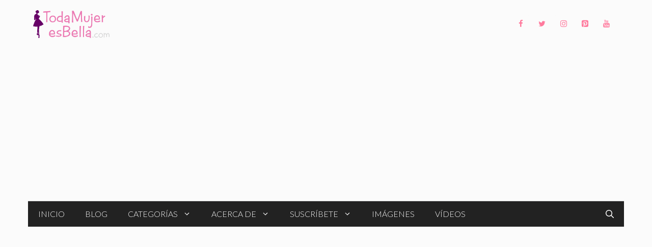

--- FILE ---
content_type: text/html; charset=UTF-8
request_url: https://www.todamujeresbella.com/5022/lo-que-aprendi-de-las-mujeres/
body_size: 38884
content:
<!DOCTYPE html><html lang="es"><head><meta charset="UTF-8"><title>Lo que aprend&iacute; de las mujeres&hellip;</title><link rel="stylesheet" href="https://www.todamujeresbella.com/wp-content/cache/min/1/20bc65051d79d89df788f8e7a43b0164.css" data-minify="1" /><meta name='robots' content='max-image-preview:large' /><style>img:is([sizes="auto" i],[sizes^="auto," i]){contain-intrinsic-size:3000px 1500px}</style><meta name="viewport" content="width=device-width, initial-scale=1"><link rel='dns-prefetch' href='//stats.wp.com' /><link rel='dns-prefetch' href='//jetpack.wordpress.com' /><link rel='dns-prefetch' href='//s0.wp.com' /><link rel='dns-prefetch' href='//public-api.wordpress.com' /><link rel='dns-prefetch' href='//0.gravatar.com' /><link rel='dns-prefetch' href='//1.gravatar.com' /><link rel='dns-prefetch' href='//2.gravatar.com' /><link href='https://fonts.gstatic.com' crossorigin rel='preconnect' /><link href='https://fonts.googleapis.com' crossorigin rel='preconnect' /><link rel='preconnect' href='//i0.wp.com' /><link rel='preconnect' href='//c0.wp.com' /><link rel="alternate" type="application/rss+xml" title="Toda Mujer es Bella &raquo; Feed" href="https://www.todamujeresbella.com/feed/" /><link rel="alternate" type="application/rss+xml" title="Toda Mujer es Bella &raquo; Feed de los comentarios" href="https://www.todamujeresbella.com/comments/feed/" /><link rel="alternate" type="application/rss+xml" title="Toda Mujer es Bella &raquo; Comentario Lo que aprend&iacute; de las mujeres&hellip; del feed" href="https://www.todamujeresbella.com/5022/lo-que-aprendi-de-las-mujeres/feed/" /><link rel='stylesheet' id='jetpack_related-posts-css' href='https://c0.wp.com/p/jetpack/15.4/modules/related-posts/related-posts.css' media='all' /><style id='wp-emoji-styles-inline-css'>img.wp-smiley,img.emoji{display:inline!important;border:none!important;box-shadow:none!important;height:1em!important;width:1em!important;margin:0 0.07em!important;vertical-align:-0.1em!important;background:none!important;padding:0!important}</style><link rel='stylesheet' id='wp-block-library-css' href='https://c0.wp.com/c/6.7.4/wp-includes/css/dist/block-library/style.min.css' media='all' /><link rel='stylesheet' id='mediaelement-css' href='https://c0.wp.com/c/6.7.4/wp-includes/js/mediaelement/mediaelementplayer-legacy.min.css' media='all' /><link rel='stylesheet' id='wp-mediaelement-css' href='https://c0.wp.com/c/6.7.4/wp-includes/js/mediaelement/wp-mediaelement.min.css' media='all' /><style id='jetpack-sharing-buttons-style-inline-css'>.jetpack-sharing-buttons__services-list{display:flex;flex-direction:row;flex-wrap:wrap;gap:0;list-style-type:none;margin:5px;padding:0}.jetpack-sharing-buttons__services-list.has-small-icon-size{font-size:12px}.jetpack-sharing-buttons__services-list.has-normal-icon-size{font-size:16px}.jetpack-sharing-buttons__services-list.has-large-icon-size{font-size:24px}.jetpack-sharing-buttons__services-list.has-huge-icon-size{font-size:36px}@media print{.jetpack-sharing-buttons__services-list{display:none!important}}.editor-styles-wrapper .wp-block-jetpack-sharing-buttons{gap:0;padding-inline-start:0}ul.jetpack-sharing-buttons__services-list.has-background{padding:1.25em 2.375em}</style><style id='classic-theme-styles-inline-css'>
/*! This file is auto-generated */
.wp-block-button__link{color:#fff;background-color:#32373c;border-radius:9999px;box-shadow:none;text-decoration:none;padding:calc(.667em + 2px) calc(1.333em + 2px);font-size:1.125em}.wp-block-file__button{background:#32373c;color:#fff;text-decoration:none}</style><style id='global-styles-inline-css'>:root{--wp--preset--aspect-ratio--square:1;--wp--preset--aspect-ratio--4-3:4/3;--wp--preset--aspect-ratio--3-4:3/4;--wp--preset--aspect-ratio--3-2:3/2;--wp--preset--aspect-ratio--2-3:2/3;--wp--preset--aspect-ratio--16-9:16/9;--wp--preset--aspect-ratio--9-16:9/16;--wp--preset--color--black:#000;--wp--preset--color--cyan-bluish-gray:#abb8c3;--wp--preset--color--white:#fff;--wp--preset--color--pale-pink:#f78da7;--wp--preset--color--vivid-red:#cf2e2e;--wp--preset--color--luminous-vivid-orange:#ff6900;--wp--preset--color--luminous-vivid-amber:#fcb900;--wp--preset--color--light-green-cyan:#7bdcb5;--wp--preset--color--vivid-green-cyan:#00d084;--wp--preset--color--pale-cyan-blue:#8ed1fc;--wp--preset--color--vivid-cyan-blue:#0693e3;--wp--preset--color--vivid-purple:#9b51e0;--wp--preset--color--contrast:var(--contrast);--wp--preset--color--contrast-2:var(--contrast-2);--wp--preset--color--contrast-3:var(--contrast-3);--wp--preset--color--base:var(--base);--wp--preset--color--base-2:var(--base-2);--wp--preset--color--base-3:var(--base-3);--wp--preset--color--accent:var(--accent);--wp--preset--gradient--vivid-cyan-blue-to-vivid-purple:linear-gradient(135deg,rgba(6,147,227,1) 0%,rgb(155,81,224) 100%);--wp--preset--gradient--light-green-cyan-to-vivid-green-cyan:linear-gradient(135deg,rgb(122,220,180) 0%,rgb(0,208,130) 100%);--wp--preset--gradient--luminous-vivid-amber-to-luminous-vivid-orange:linear-gradient(135deg,rgba(252,185,0,1) 0%,rgba(255,105,0,1) 100%);--wp--preset--gradient--luminous-vivid-orange-to-vivid-red:linear-gradient(135deg,rgba(255,105,0,1) 0%,rgb(207,46,46) 100%);--wp--preset--gradient--very-light-gray-to-cyan-bluish-gray:linear-gradient(135deg,rgb(238,238,238) 0%,rgb(169,184,195) 100%);--wp--preset--gradient--cool-to-warm-spectrum:linear-gradient(135deg,rgb(74,234,220) 0%,rgb(151,120,209) 20%,rgb(207,42,186) 40%,rgb(238,44,130) 60%,rgb(251,105,98) 80%,rgb(254,248,76) 100%);--wp--preset--gradient--blush-light-purple:linear-gradient(135deg,rgb(255,206,236) 0%,rgb(152,150,240) 100%);--wp--preset--gradient--blush-bordeaux:linear-gradient(135deg,rgb(254,205,165) 0%,rgb(254,45,45) 50%,rgb(107,0,62) 100%);--wp--preset--gradient--luminous-dusk:linear-gradient(135deg,rgb(255,203,112) 0%,rgb(199,81,192) 50%,rgb(65,88,208) 100%);--wp--preset--gradient--pale-ocean:linear-gradient(135deg,rgb(255,245,203) 0%,rgb(182,227,212) 50%,rgb(51,167,181) 100%);--wp--preset--gradient--electric-grass:linear-gradient(135deg,rgb(202,248,128) 0%,rgb(113,206,126) 100%);--wp--preset--gradient--midnight:linear-gradient(135deg,rgb(2,3,129) 0%,rgb(40,116,252) 100%);--wp--preset--font-size--small:13px;--wp--preset--font-size--medium:20px;--wp--preset--font-size--large:36px;--wp--preset--font-size--x-large:42px;--wp--preset--spacing--20:.44rem;--wp--preset--spacing--30:.67rem;--wp--preset--spacing--40:1rem;--wp--preset--spacing--50:1.5rem;--wp--preset--spacing--60:2.25rem;--wp--preset--spacing--70:3.38rem;--wp--preset--spacing--80:5.06rem;--wp--preset--shadow--natural:6px 6px 9px rgba(0,0,0,.2);--wp--preset--shadow--deep:12px 12px 50px rgba(0,0,0,.4);--wp--preset--shadow--sharp:6px 6px 0 rgba(0,0,0,.2);--wp--preset--shadow--outlined:6px 6px 0 -3px rgba(255,255,255,1),6px 6px rgba(0,0,0,1);--wp--preset--shadow--crisp:6px 6px 0 rgba(0,0,0,1)}:where(.is-layout-flex){gap:.5em}:where(.is-layout-grid){gap:.5em}body .is-layout-flex{display:flex}.is-layout-flex{flex-wrap:wrap;align-items:center}.is-layout-flex>:is(*,div){margin:0}body .is-layout-grid{display:grid}.is-layout-grid>:is(*,div){margin:0}:where(.wp-block-columns.is-layout-flex){gap:2em}:where(.wp-block-columns.is-layout-grid){gap:2em}:where(.wp-block-post-template.is-layout-flex){gap:1.25em}:where(.wp-block-post-template.is-layout-grid){gap:1.25em}.has-black-color{color:var(--wp--preset--color--black)!important}.has-cyan-bluish-gray-color{color:var(--wp--preset--color--cyan-bluish-gray)!important}.has-white-color{color:var(--wp--preset--color--white)!important}.has-pale-pink-color{color:var(--wp--preset--color--pale-pink)!important}.has-vivid-red-color{color:var(--wp--preset--color--vivid-red)!important}.has-luminous-vivid-orange-color{color:var(--wp--preset--color--luminous-vivid-orange)!important}.has-luminous-vivid-amber-color{color:var(--wp--preset--color--luminous-vivid-amber)!important}.has-light-green-cyan-color{color:var(--wp--preset--color--light-green-cyan)!important}.has-vivid-green-cyan-color{color:var(--wp--preset--color--vivid-green-cyan)!important}.has-pale-cyan-blue-color{color:var(--wp--preset--color--pale-cyan-blue)!important}.has-vivid-cyan-blue-color{color:var(--wp--preset--color--vivid-cyan-blue)!important}.has-vivid-purple-color{color:var(--wp--preset--color--vivid-purple)!important}.has-black-background-color{background-color:var(--wp--preset--color--black)!important}.has-cyan-bluish-gray-background-color{background-color:var(--wp--preset--color--cyan-bluish-gray)!important}.has-white-background-color{background-color:var(--wp--preset--color--white)!important}.has-pale-pink-background-color{background-color:var(--wp--preset--color--pale-pink)!important}.has-vivid-red-background-color{background-color:var(--wp--preset--color--vivid-red)!important}.has-luminous-vivid-orange-background-color{background-color:var(--wp--preset--color--luminous-vivid-orange)!important}.has-luminous-vivid-amber-background-color{background-color:var(--wp--preset--color--luminous-vivid-amber)!important}.has-light-green-cyan-background-color{background-color:var(--wp--preset--color--light-green-cyan)!important}.has-vivid-green-cyan-background-color{background-color:var(--wp--preset--color--vivid-green-cyan)!important}.has-pale-cyan-blue-background-color{background-color:var(--wp--preset--color--pale-cyan-blue)!important}.has-vivid-cyan-blue-background-color{background-color:var(--wp--preset--color--vivid-cyan-blue)!important}.has-vivid-purple-background-color{background-color:var(--wp--preset--color--vivid-purple)!important}.has-black-border-color{border-color:var(--wp--preset--color--black)!important}.has-cyan-bluish-gray-border-color{border-color:var(--wp--preset--color--cyan-bluish-gray)!important}.has-white-border-color{border-color:var(--wp--preset--color--white)!important}.has-pale-pink-border-color{border-color:var(--wp--preset--color--pale-pink)!important}.has-vivid-red-border-color{border-color:var(--wp--preset--color--vivid-red)!important}.has-luminous-vivid-orange-border-color{border-color:var(--wp--preset--color--luminous-vivid-orange)!important}.has-luminous-vivid-amber-border-color{border-color:var(--wp--preset--color--luminous-vivid-amber)!important}.has-light-green-cyan-border-color{border-color:var(--wp--preset--color--light-green-cyan)!important}.has-vivid-green-cyan-border-color{border-color:var(--wp--preset--color--vivid-green-cyan)!important}.has-pale-cyan-blue-border-color{border-color:var(--wp--preset--color--pale-cyan-blue)!important}.has-vivid-cyan-blue-border-color{border-color:var(--wp--preset--color--vivid-cyan-blue)!important}.has-vivid-purple-border-color{border-color:var(--wp--preset--color--vivid-purple)!important}.has-vivid-cyan-blue-to-vivid-purple-gradient-background{background:var(--wp--preset--gradient--vivid-cyan-blue-to-vivid-purple)!important}.has-light-green-cyan-to-vivid-green-cyan-gradient-background{background:var(--wp--preset--gradient--light-green-cyan-to-vivid-green-cyan)!important}.has-luminous-vivid-amber-to-luminous-vivid-orange-gradient-background{background:var(--wp--preset--gradient--luminous-vivid-amber-to-luminous-vivid-orange)!important}.has-luminous-vivid-orange-to-vivid-red-gradient-background{background:var(--wp--preset--gradient--luminous-vivid-orange-to-vivid-red)!important}.has-very-light-gray-to-cyan-bluish-gray-gradient-background{background:var(--wp--preset--gradient--very-light-gray-to-cyan-bluish-gray)!important}.has-cool-to-warm-spectrum-gradient-background{background:var(--wp--preset--gradient--cool-to-warm-spectrum)!important}.has-blush-light-purple-gradient-background{background:var(--wp--preset--gradient--blush-light-purple)!important}.has-blush-bordeaux-gradient-background{background:var(--wp--preset--gradient--blush-bordeaux)!important}.has-luminous-dusk-gradient-background{background:var(--wp--preset--gradient--luminous-dusk)!important}.has-pale-ocean-gradient-background{background:var(--wp--preset--gradient--pale-ocean)!important}.has-electric-grass-gradient-background{background:var(--wp--preset--gradient--electric-grass)!important}.has-midnight-gradient-background{background:var(--wp--preset--gradient--midnight)!important}.has-small-font-size{font-size:var(--wp--preset--font-size--small)!important}.has-medium-font-size{font-size:var(--wp--preset--font-size--medium)!important}.has-large-font-size{font-size:var(--wp--preset--font-size--large)!important}.has-x-large-font-size{font-size:var(--wp--preset--font-size--x-large)!important}:where(.wp-block-post-template.is-layout-flex){gap:1.25em}:where(.wp-block-post-template.is-layout-grid){gap:1.25em}:where(.wp-block-columns.is-layout-flex){gap:2em}:where(.wp-block-columns.is-layout-grid){gap:2em}:root :where(.wp-block-pullquote){font-size:1.5em;line-height:1.6}</style><style id='generate-style-inline-css'>.is-right-sidebar{width:25%}.is-left-sidebar{width:25%}.site-content .content-area{width:75%}@media (max-width:768px){.main-navigation .menu-toggle,.sidebar-nav-mobile:not(#sticky-placeholder){display:block}.main-navigation ul,.gen-sidebar-nav,.main-navigation:not(.slideout-navigation):not(.toggled) .main-nav>ul,.has-inline-mobile-toggle #site-navigation .inside-navigation>*:not(.navigation-search):not(.main-nav){display:none}.nav-align-right .inside-navigation,.nav-align-center .inside-navigation{justify-content:space-between}}.dynamic-author-image-rounded{border-radius:100%}.dynamic-featured-image,.dynamic-author-image{vertical-align:middle}.one-container.blog .dynamic-content-template:not(:last-child),.one-container.archive .dynamic-content-template:not(:last-child){padding-bottom:0}.dynamic-entry-excerpt>p:last-child{margin-bottom:0}.page-hero{color:#fff;padding-top:28%;padding-right:30px;padding-bottom:60px;padding-left:30px;text-align:center}.page-hero h1,.page-hero h2,.page-hero h3,.page-hero h4,.page-hero h5,.page-hero h6{color:#fff}.inside-page-hero>*:last-child{margin-bottom:0}.page-hero a,.page-hero a:visited{color:#fff}.page-hero time.updated{display:none}.page-hero a:hover{color:#fff}@media (max-width:768px){.page-hero{padding-top:70%;padding-bottom:30px}}</style><link rel='stylesheet' id='generate-google-fonts-css' href='https://fonts.googleapis.com/css?family=Lato%3A100%2C100italic%2C300%2C300italic%2Cregular%2Citalic%2C700%2C700italic%2C900%2C900italic%7CPlayfair+Display%3Aregular%2Citalic%2C700%2C700italic%2C900%2C900italic&#038;display=swap&#038;ver=3.5.1' media='all' /><style id='heateor_sss_frontend_css-inline-css'>.heateor_sss_button_instagram span.heateor_sss_svg,a.heateor_sss_instagram span.heateor_sss_svg{background:radial-gradient(circle at 30% 107%,#fdf497 0,#fdf497 5%,#fd5949 45%,#d6249f 60%,#285aeb 90%)}.heateor_sss_horizontal_sharing .heateor_sss_svg,.heateor_sss_standard_follow_icons_container .heateor_sss_svg{color:#fff;border-width:0;border-style:solid;border-color:transparent}.heateor_sss_horizontal_sharing .heateorSssTCBackground{color:#666}.heateor_sss_horizontal_sharing span.heateor_sss_svg:hover,.heateor_sss_standard_follow_icons_container span.heateor_sss_svg:hover{border-color:transparent}.heateor_sss_vertical_sharing span.heateor_sss_svg,.heateor_sss_floating_follow_icons_container span.heateor_sss_svg{color:#fff;border-width:0;border-style:solid;border-color:transparent}.heateor_sss_vertical_sharing .heateorSssTCBackground{color:#666}.heateor_sss_vertical_sharing span.heateor_sss_svg:hover,.heateor_sss_floating_follow_icons_container span.heateor_sss_svg:hover{border-color:transparent}@media screen and (max-width:783px){.heateor_sss_vertical_sharing{display:none!important}}</style><style id='generateblocks-inline-css'>:root{--gb-container-width:1170px}.gb-container .wp-block-image img{vertical-align:middle}.gb-grid-wrapper .wp-block-image{margin-bottom:0}.gb-highlight{background:none}.gb-shape{line-height:0}.gb-container-link{position:absolute;top:0;right:0;bottom:0;left:0;z-index:99}</style><style id='generate-secondary-nav-inline-css'>.secondary-navigation{background-color:#3a3a3a}.secondary-navigation .main-nav ul li a,.secondary-navigation .menu-toggle,.secondary-menu-bar-items .menu-bar-item>a{color:#fff;line-height:50px}.secondary-navigation .secondary-menu-bar-items{color:#fff}button.secondary-menu-toggle:hover,button.secondary-menu-toggle:focus{color:#fff}.widget-area .secondary-navigation{margin-bottom:30px}.secondary-navigation ul ul{background-color:#303030;top:auto}.secondary-navigation .main-nav ul ul li a{color:#fff}.secondary-navigation .main-nav ul li:not([class*="current-menu-"]):hover>a,.secondary-navigation .main-nav ul li:not([class*="current-menu-"]):focus>a,.secondary-navigation .main-nav ul li.sfHover:not([class*="current-menu-"])>a,.secondary-menu-bar-items .menu-bar-item:hover>a{color:#fff;background-color:#303030}.secondary-navigation .main-nav ul ul li:not([class*="current-menu-"]):hover>a,.secondary-navigation .main-nav ul ul li:not([class*="current-menu-"]):focus>a,.secondary-navigation .main-nav ul ul li.sfHover:not([class*="current-menu-"])>a{color:#fff;background-color:#474747}.secondary-navigation .main-nav ul li[class*="current-menu-"]>a{color:#3a3a3a;background-color:#fbfbfb}.secondary-navigation .main-nav ul ul li[class*="current-menu-"]>a{color:#fff;background-color:#474747}.secondary-navigation.toggled .dropdown-menu-toggle:before{display:none}@media (max-width:768px){.secondary-menu-bar-items .menu-bar-item:hover>a{background:none;color:#fff}}.secondary-navigation .main-nav ul li a,.secondary-navigation .menu-toggle,.secondary-navigation .menu-bar-items{font-weight:300;text-transform:uppercase;font-size:14px}</style><style id='generate-offside-inline-css'>:root{--gp-slideout-width:265px}.slideout-navigation.main-navigation{background-color:#fbfbfb}.slideout-navigation.main-navigation .main-nav ul li a{color:#3a3a3a}.slideout-navigation.main-navigation .main-nav ul li:not([class*="current-menu-"]):hover>a,.slideout-navigation.main-navigation .main-nav ul li:not([class*="current-menu-"]):focus>a,.slideout-navigation.main-navigation .main-nav ul li.sfHover:not([class*="current-menu-"])>a{color:#fbfbfb;background-color:#3a3a3c}.slideout-navigation.main-navigation .main-nav ul li[class*="current-menu-"]>a{color:#fbfbfb;background-color:#3a3a3c}.slideout-navigation,.slideout-navigation a{color:#3a3a3a}.slideout-navigation button.slideout-exit{color:#3a3a3a;padding-left:20px;padding-right:20px}.slide-opened nav.toggled .menu-toggle:before{display:none}@media (max-width:768px){.menu-bar-item.slideout-toggle{display:none}}</style> <script id="jetpack_related-posts-js-extra">var related_posts_js_options = {"post_heading":"h4"};</script>    <link rel="https://api.w.org/" href="https://www.todamujeresbella.com/wp-json/" /><link rel="alternate" title="JSON" type="application/json" href="https://www.todamujeresbella.com/wp-json/wp/v2/posts/5022" /><link rel="EditURI" type="application/rsd+xml" title="RSD" href="https://www.todamujeresbella.com/xmlrpc.php?rsd" /><meta name="generator" content="WordPress 6.7.4" /><link rel="canonical" href="https://www.todamujeresbella.com/5022/lo-que-aprendi-de-las-mujeres/" /><link rel='shortlink' href='https://wp.me/puIZq-1j0' /><link rel="alternate" title="oEmbed (JSON)" type="application/json+oembed" href="https://www.todamujeresbella.com/wp-json/oembed/1.0/embed?url=https%3A%2F%2Fwww.todamujeresbella.com%2F5022%2Flo-que-aprendi-de-las-mujeres%2F" /><link rel="alternate" title="oEmbed (XML)" type="text/xml+oembed" href="https://www.todamujeresbella.com/wp-json/oembed/1.0/embed?url=https%3A%2F%2Fwww.todamujeresbella.com%2F5022%2Flo-que-aprendi-de-las-mujeres%2F&#038;format=xml" />   <style>img#wpstats{display:none}</style><link rel="pingback" href="https://www.todamujeresbella.com/xmlrpc.php"><meta name="description" content="Las experiencias de un hombre con las mujeres, desde su punto de vista, para disfrutar leyendo, y reflexionar. Una historia diferente, los hombres también tienen palabra: Nací en los sesentas, década en el que se incrementó el ansia de la mujer por liberarse, sin embargo ¿cómo puede un niño inmerso en una sociedad machista abstraerse&hellip;" /><link rel="icon" href="https://i0.wp.com/www.todamujeresbella.com/wp-content/uploads/2019/04/cropped-logo-tmeb-de-512-para-amp-2.png?fit=32%2C32&#038;ssl=1" sizes="32x32" /><link rel="icon" href="https://i0.wp.com/www.todamujeresbella.com/wp-content/uploads/2019/04/cropped-logo-tmeb-de-512-para-amp-2.png?fit=192%2C192&#038;ssl=1" sizes="192x192" /><link rel="apple-touch-icon" href="https://i0.wp.com/www.todamujeresbella.com/wp-content/uploads/2019/04/cropped-logo-tmeb-de-512-para-amp-2.png?fit=180%2C180&#038;ssl=1" /><meta name="msapplication-TileImage" content="https://i0.wp.com/www.todamujeresbella.com/wp-content/uploads/2019/04/cropped-logo-tmeb-de-512-para-amp-2.png?fit=270%2C270&#038;ssl=1" /><style id="wp-custom-css">.entry-meta.comment-metadata time{display:none}.slideout-navigation.main-navigation .main-nav ul li a{color:#fff}.slideout-navigation.main-navigation{background-color:#3a3a3c}.main-navigation ul li:after{background-color:#000}.main-navigation .inside-navigation{border-top:.5px solid #d4d7d8}.wpsp-card,.wpsp-card a,.wpsp-card .wp-show-posts-meta a,.wpsp-card .wp-show-posts-meta a:visited{color:#fff}.navigation-search.nav-search-active{background-color:rgba(255,255,255,.95);top:100%}@media (min-width:769px){body{margin:0 30px}}body.single-post.no-sidebar .site-content{max-width:720px;margin-left:auto;margin-right:auto}.second-nav.grid-container{padding:0}@media (min-width:769px){.main-navigation ul li{position:relative}.main-navigation ul li:after{content:'';position:absolute;height:0;width:100%;bottom:0;left:0;pointer-events:none;filter:hue-rotation(90deg);-webkit-filter:hue-rotation(90deg);-webkit-transition:height 0.35s ease;transition:height 0.35s ease}.main-navigation ul li:hover:after,.main-navigation ul li.current-menu-item:after{height:6px}}.widget-title{margin:1em 0;font-size:.8em !Important}.widget .wp-show-posts article{margin-bottom:0.5em!important}.zero-padding{padding:0!important}.widget.no-background{background-color:transparent}button,html input[type="button"],input[type="reset"],input[type="submit"],a.button,a.button:visited,a.wp-block-button__link:not(.has-background){pointer-events:initial!important;border-color:inherit;border:1px solid}.generate-columns .inside-article{padding:0 0 15px}@media (max-width:768px){.generate-columns .inside-article>*:not(.post-image){padding:0 15px}}.generate-columns-container article .inside-article .post-image{margin-bottom:.5em}.generate-columns-container article .inside-article .entry-summary{margin-top:.5em;font-size:.8em}.generate-columns-container article .entry-header,.wp-show-posts-entry-header{display:-webkit-box;display:-ms-flexbox;display:flex;-webkit-box-orient:vertical;-webkit-box-direction:reverse;-ms-flex-direction:column-reverse;flex-direction:column-reverse}@media (min-width:768px){.generate-columns-container article .entry-header .entry-title,.wp-show-posts article .wp-show-posts-entry-title{line-height:2.5ex;height:5ex;overflow:hidden;text-overflow:ellipsis}}.wp-show-posts .wp-show-posts-inner{overflow:hidden}@media (min-width:420px){.wpsp-align .wp-show-posts-image{margin-bottom:0}}.wpsp-align .wp-show-posts-image a,.wpsp-align .wp-show-posts-image img{height:100%}.generate-columns-container article .inside-article img,.wp-show-posts-image img{-o-object-fit:cover!important;object-fit:cover!important}@media (min-width:420px){.wpsp-align .wp-show-posts-inner{display:-webkit-box;display:-ms-flexbox;display:flex}.wpsp-align .wp-show-posts-inner>div{-webkit-box-flex:1;-ms-flex:1;flex:1;display:-webkit-box;display:-ms-flexbox;display:flex;-webkit-box-orient:vertical;-webkit-box-direction:normal;-ms-flex-direction:column;flex-direction:column;-webkit-box-pack:center;-ms-flex-pack:center;justify-content:center}}@media (max-width:768px) and (min-width:420px){.wpsp-align .wp-show-posts-inner .wp-show-posts-image{margin-right:1.5em}}@media (min-width:600px){.wpsp-grid .wp-show-posts{display:grid}}@media (min-width:900px){.wpsp-grid .wp-show-posts{grid-template-columns:repeat(8,1fr);grid-template-rows:1fr auto}.wpsp-grid .wp-show-posts article:first-child{grid-column:1 / 5;grid-row:1 / 4}.wpsp-grid .wp-show-posts article:nth-child(2){grid-column:5 / end;grid-row:1 / 2}.wpsp-grid .wp-show-posts article:nth-child(3){grid-column:5 / 7;grid-row:2 / 4}.wpsp-grid .wp-show-posts article:nth-child(4){grid-column:7 / end;grid-row:2 / 4}}@media (max-width:899px) and (min-width:600px){.wpsp-grid .wp-show-posts article{grid-column:span 4}.wpsp-grid .wp-show-posts article:nth-child(3),.wpsp-grid .wp-show-posts article:nth-child(4){grid-row:3;grid-column:span 2}}.wpsp-grid article:not(:first-child) .wp-show-posts-image a img{height:250px;width:100%;-o-object-fit:cover;object-fit:cover}.wpsp-grid article:first-child .wp-show-posts-image a img{height:500px;width:100%;-o-object-fit:cover;object-fit:cover}.wpsp-grid article:not(:first-child) .wp-show-posts-entry-summary,.wpsp-grid article:not(:first-child) .wp-show-posts-entry-meta-below-post,.wpsp-grid article:not(:first-child) .wpsp-read-more{display:none}.wpsp-card .wp-show-posts-meta a,.wpsp-card .wp-show-posts-meta a:visited{font-size:1em;font-weight:500;text-transform:uppercase}:not(.widget).wpsp-card .wp-show-posts article,.wpsp-card .wp-show-posts-image{margin-bottom:0!important}.wpsp-card .wp-show-posts-inner{position:relative;-webkit-box-sizing:border-box;box-sizing:border-box}.wpsp-card .wpsp-content-wrap{position:absolute;bottom:0;left:0;right:0;padding:5% 8%;-webkit-box-sizing:border-box;box-sizing:border-box;background-color:rgba(0,0,0,.35);background:-webkit-gradient(linear,left bottom,left top,color-stop(30%,rgba(80,50,50,.5)),to(rgba(0,0,0,0)));background:linear-gradient(0deg,rgba(80,50,50,.5) 30%,rgba(0,0,0,0) 100%);pointer-events:none}.wpsp-card article{position:relative;overflow:hidden}.wpsp-card article,.wpsp-card article .wp-show-posts-image img{-webkit-backface-visibility:hidden;-webkit-transition:0.3s all ease;transition:0.3s all ease}.wpsp-card article:hover .wp-show-posts-image img{-webkit-transform:scale(1.1);transform:scale(1.1);-webkit-transition:0.3s all ease;transition:0.3s all ease}.header-widget .lsi-social-icons li{margin-bottom:0!important}body .happyforms-flex{padding:0}#post-nav a{-webkit-box-flex:1;-ms-flex:1 0 50%;flex:1 0 50%;-webkit-box-sizing:border-box;box-sizing:border-box}@media (max-width:768px){#post-nav a{-webkit-box-flex:1;-ms-flex:1 0 100%;flex:1 0 100%}}#post-nav,#post-nav .post-nav-wrap{display:-webkit-box;display:-ms-flexbox;display:flex;flex-direction:column;-webkit-box-sizing:border-box;box-sizing:border-box}#post-nav{-ms-flex-wrap:wrap;flex-wrap:wrap;margin-top:60px}#post-nav .post-nav-wrap{background-size:cover!important;background-position:center center!important;min-height:120px;height:100%;padding:calc(6% + 1em) 5%;-webkit-box-shadow:inset 0 -50px 70px 20px rgba(0,0,0,.5);box-shadow:inset 0 -50px 70px 20px rgba(0,0,0,.5);-webkit-transition:-webkit-box-shadow 500ms;transition:-webkit-box-shadow 500ms;transition:box-shadow 500ms;transition:box-shadow 500ms,-webkit-box-shadow 500ms;position:relative;box-sizing:border-box}#post-nav .post-nav-wrap:hover{-webkit-box-shadow:inset 0 -90px 70px 20px rgba(0,0,0,.5);box-shadow:inset 0 -90px 70px 20px rgba(0,0,0,.5)}.post-nav-wrap>*{color:#fff}.post-nav-date{font-size:.9em}.post-nav-title{margin:5px 0!important}.post-nav{min-width:60px;position:absolute;top:0;border-radius:0 0 2px 0}.post-nav:first-child{left:0}.post-nav:last-child{right:0}.post-nav{padding:6px 12px;border-radius:3px;font-size:.7em;text-transform:uppercase;background-color:#ff1956;color:#fff!important}</style> <script async src="https://pagead2.googlesyndication.com/pagead/js/adsbygoogle.js?client=ca-pub-1325832907587315"
     crossorigin="anonymous"></script>   <script data-no-minify="1" async src="https://www.todamujeresbella.com/wp-content/cache/busting/1/gtm-80c10f430c11474b4dc8478b211a918d.js"></script> <script>window.dataLayer = window.dataLayer || [];
  function gtag(){dataLayer.push(arguments);}
  gtag('js', new Date());

  gtag('config', 'G-ZCSJBZJQG8');</script> </head><body class="post-template-default single single-post postid-5022 single-format-standard wp-custom-logo wp-embed-responsive post-image-above-header post-image-aligned-center secondary-nav-below-header secondary-nav-aligned-left slideout-enabled slideout-mobile sticky-menu-fade right-sidebar nav-below-header separate-containers nav-search-enabled header-aligned-left dropdown-hover" itemtype="https://schema.org/Blog" itemscope> <a class="screen-reader-text skip-link" href="#content" title="Saltar al contenido">Saltar al contenido</a><header class="site-header grid-container" id="masthead" aria-label="Sitio" itemtype="https://schema.org/WPHeader" itemscope><div class="inside-header grid-container"><div class="site-logo"> <a href="https://www.todamujeresbella.com/" rel="home"> <img class="header-image is-logo-image" alt="Toda Mujer es Bella" src="https://i0.wp.com/www.todamujeresbella.com/wp-content/uploads/2019/04/tmeb-logo-doble-norma-b-retina.png?fit=524%2C192&#038;ssl=1" srcset="https://i0.wp.com/www.todamujeresbella.com/wp-content/uploads/2019/04/tmeb-logo-doble-norma-b-retina.png?fit=524%2C192&#038;ssl=1 1x, https://www.todamujeresbella.com/wp-content/uploads/2019/04/tmeb-logo-doble-norma-b-retina.png 2x" width="524" height="192" /> </a></div><div class="header-widget"><aside id="lsi_widget-1" class="widget-odd widget-last widget-first widget-1 hide-on-mobile hide-on-tablet widget inner-padding widget_lsi_widget"><ul class="lsi-social-icons icon-set-lsi_widget-1" style="text-align: left"><li class="lsi-social-facebook"><a class="" rel="nofollow" title="Facebook" aria-label="Facebook" href="https://www.facebook.com/TodaMujerEsBella"><i class="lsicon lsicon-facebook"></i></a></li><li class="lsi-social-twitter"><a class="" rel="nofollow" title="Twitter" aria-label="Twitter" href="https://twitter.com/SoyShoshan/" ><i class="lsicon lsicon-twitter"></i></a></li><li class="lsi-social-instagram"><a class="" rel="nofollow" title="Instagram" aria-label="Instagram" href="https://www.instagram.com/soyshoshan/" ><i class="lsicon lsicon-instagram"></i></a></li><li class="lsi-social-pinterest"><a class="" rel="nofollow" title="Pinterest" aria-label="Pinterest" href="https://www.pinterest.es/soyshoshan/" ><i class="lsicon lsicon-pinterest"></i></a></li><li class="lsi-social-youtube"><a class="" rel="nofollow" title="YouTube" aria-label="YouTube" href="https://www.youtube.com/channel/UCYJkqs_yPEGLRNcy6IFFjew" ><i class="lsicon lsicon-youtube"></i></a></li></ul></aside></div></div></header><nav class="main-navigation grid-container has-menu-bar-items sub-menu-right" id="site-navigation" aria-label="Principal" itemtype="https://schema.org/SiteNavigationElement" itemscope><div class="inside-navigation grid-container"><form method="get" class="search-form navigation-search" action="https://www.todamujeresbella.com/"> <input type="search" class="search-field" value="" name="s" title="Buscar" /></form> <button class="menu-toggle" aria-controls="generate-slideout-menu" aria-expanded="false"> <span class="gp-icon icon-menu-bars"><svg viewBox="0 0 512 512" aria-hidden="true" xmlns="http://www.w3.org/2000/svg" width="1em" height="1em"><path d="M0 96c0-13.255 10.745-24 24-24h464c13.255 0 24 10.745 24 24s-10.745 24-24 24H24c-13.255 0-24-10.745-24-24zm0 160c0-13.255 10.745-24 24-24h464c13.255 0 24 10.745 24 24s-10.745 24-24 24H24c-13.255 0-24-10.745-24-24zm0 160c0-13.255 10.745-24 24-24h464c13.255 0 24 10.745 24 24s-10.745 24-24 24H24c-13.255 0-24-10.745-24-24z" /></svg><svg viewBox="0 0 512 512" aria-hidden="true" xmlns="http://www.w3.org/2000/svg" width="1em" height="1em"><path d="M71.029 71.029c9.373-9.372 24.569-9.372 33.942 0L256 222.059l151.029-151.03c9.373-9.372 24.569-9.372 33.942 0 9.372 9.373 9.372 24.569 0 33.942L289.941 256l151.03 151.029c9.372 9.373 9.372 24.569 0 33.942-9.373 9.372-24.569 9.372-33.942 0L256 289.941l-151.029 151.03c-9.373 9.372-24.569 9.372-33.942 0-9.372-9.373-9.372-24.569 0-33.942L222.059 256 71.029 104.971c-9.372-9.373-9.372-24.569 0-33.942z" /></svg></span><span class="mobile-menu">Menú</span> </button><div id="primary-menu" class="main-nav"><ul id="menu-tmeb-principal" class=" menu sf-menu"><li id="menu-item-12519" class="menu-item menu-item-type-custom menu-item-object-custom menu-item-home menu-item-12519"><a href="https://www.todamujeresbella.com">Inicio</a></li><li id="menu-item-23454" class="menu-item menu-item-type-post_type menu-item-object-page current_page_parent menu-item-23454"><a href="https://www.todamujeresbella.com/blog/">Blog</a></li><li id="menu-item-19801" class="menu-item menu-item-type-custom menu-item-object-custom menu-item-has-children menu-item-19801"><a href="#">Categorías<span role="presentation" class="dropdown-menu-toggle"><span class="gp-icon icon-arrow"><svg viewBox="0 0 330 512" aria-hidden="true" xmlns="http://www.w3.org/2000/svg" width="1em" height="1em"><path d="M305.913 197.085c0 2.266-1.133 4.815-2.833 6.514L171.087 335.593c-1.7 1.7-4.249 2.832-6.515 2.832s-4.815-1.133-6.515-2.832L26.064 203.599c-1.7-1.7-2.832-4.248-2.832-6.514s1.132-4.816 2.832-6.515l14.162-14.163c1.7-1.699 3.966-2.832 6.515-2.832 2.266 0 4.815 1.133 6.515 2.832l111.316 111.317 111.316-111.317c1.7-1.699 4.249-2.832 6.515-2.832s4.815 1.133 6.515 2.832l14.162 14.163c1.7 1.7 2.833 4.249 2.833 6.515z" /></svg></span></span></a><ul class="sub-menu"><li id="menu-item-19802" class="menu-item menu-item-type-taxonomy menu-item-object-category current-post-ancestor menu-item-has-children menu-item-19802"><a href="https://www.todamujeresbella.com/category/autoayuda/">Autoayuda<span role="presentation" class="dropdown-menu-toggle"><span class="gp-icon icon-arrow-right"><svg viewBox="0 0 192 512" aria-hidden="true" xmlns="http://www.w3.org/2000/svg" width="1em" height="1em" fill-rule="evenodd" clip-rule="evenodd" stroke-linejoin="round" stroke-miterlimit="1.414"><path d="M178.425 256.001c0 2.266-1.133 4.815-2.832 6.515L43.599 394.509c-1.7 1.7-4.248 2.833-6.514 2.833s-4.816-1.133-6.515-2.833l-14.163-14.162c-1.699-1.7-2.832-3.966-2.832-6.515 0-2.266 1.133-4.815 2.832-6.515l111.317-111.316L16.407 144.685c-1.699-1.7-2.832-4.249-2.832-6.515s1.133-4.815 2.832-6.515l14.163-14.162c1.7-1.7 4.249-2.833 6.515-2.833s4.815 1.133 6.514 2.833l131.994 131.993c1.7 1.7 2.832 4.249 2.832 6.515z" fill-rule="nonzero" /></svg></span></span></a><ul class="sub-menu"><li id="menu-item-19803" class="menu-item menu-item-type-taxonomy menu-item-object-category current-post-ancestor current-menu-parent current-post-parent menu-item-19803"><a href="https://www.todamujeresbella.com/category/autoayuda/reflexion/">Reflexión</a></li></ul></li><li id="menu-item-19804" class="menu-item menu-item-type-taxonomy menu-item-object-category menu-item-has-children menu-item-19804"><a href="https://www.todamujeresbella.com/category/derechos/">Derechos<span role="presentation" class="dropdown-menu-toggle"><span class="gp-icon icon-arrow-right"><svg viewBox="0 0 192 512" aria-hidden="true" xmlns="http://www.w3.org/2000/svg" width="1em" height="1em" fill-rule="evenodd" clip-rule="evenodd" stroke-linejoin="round" stroke-miterlimit="1.414"><path d="M178.425 256.001c0 2.266-1.133 4.815-2.832 6.515L43.599 394.509c-1.7 1.7-4.248 2.833-6.514 2.833s-4.816-1.133-6.515-2.833l-14.163-14.162c-1.699-1.7-2.832-3.966-2.832-6.515 0-2.266 1.133-4.815 2.832-6.515l111.317-111.316L16.407 144.685c-1.699-1.7-2.832-4.249-2.832-6.515s1.133-4.815 2.832-6.515l14.163-14.162c1.7-1.7 4.249-2.833 6.515-2.833s4.815 1.133 6.514 2.833l131.994 131.993c1.7 1.7 2.832 4.249 2.832 6.515z" fill-rule="nonzero" /></svg></span></span></a><ul class="sub-menu"><li id="menu-item-19805" class="menu-item menu-item-type-taxonomy menu-item-object-category menu-item-19805"><a href="https://www.todamujeresbella.com/category/derechos/igualdad/">Igualdad</a></li><li id="menu-item-19807" class="menu-item menu-item-type-taxonomy menu-item-object-category menu-item-19807"><a href="https://www.todamujeresbella.com/category/derechos/violencia-de-genero/">Violencia de género</a></li><li id="menu-item-19808" class="menu-item menu-item-type-taxonomy menu-item-object-category menu-item-19808"><a href="https://www.todamujeresbella.com/category/derechos/violencia-domestica-derechos/">Violencia doméstica</a></li><li id="menu-item-19806" class="menu-item menu-item-type-taxonomy menu-item-object-category menu-item-19806"><a href="https://www.todamujeresbella.com/category/derechos/negocios/">Negocios</a></li></ul></li><li id="menu-item-19809" class="menu-item menu-item-type-taxonomy menu-item-object-category menu-item-has-children menu-item-19809"><a href="https://www.todamujeresbella.com/category/general/">General<span role="presentation" class="dropdown-menu-toggle"><span class="gp-icon icon-arrow-right"><svg viewBox="0 0 192 512" aria-hidden="true" xmlns="http://www.w3.org/2000/svg" width="1em" height="1em" fill-rule="evenodd" clip-rule="evenodd" stroke-linejoin="round" stroke-miterlimit="1.414"><path d="M178.425 256.001c0 2.266-1.133 4.815-2.832 6.515L43.599 394.509c-1.7 1.7-4.248 2.833-6.514 2.833s-4.816-1.133-6.515-2.833l-14.163-14.162c-1.699-1.7-2.832-3.966-2.832-6.515 0-2.266 1.133-4.815 2.832-6.515l111.317-111.316L16.407 144.685c-1.699-1.7-2.832-4.249-2.832-6.515s1.133-4.815 2.832-6.515l14.163-14.162c1.7-1.7 4.249-2.833 6.515-2.833s4.815 1.133 6.514 2.833l131.994 131.993c1.7 1.7 2.832 4.249 2.832 6.515z" fill-rule="nonzero" /></svg></span></span></a><ul class="sub-menu"><li id="menu-item-19810" class="menu-item menu-item-type-taxonomy menu-item-object-category menu-item-19810"><a href="https://www.todamujeresbella.com/category/general/compras/">compras</a></li><li id="menu-item-19811" class="menu-item menu-item-type-taxonomy menu-item-object-category menu-item-19811"><a href="https://www.todamujeresbella.com/category/general/hogar/">Hogar</a></li><li id="menu-item-19813" class="menu-item menu-item-type-taxonomy menu-item-object-category menu-item-19813"><a href="https://www.todamujeresbella.com/category/general/mis-sitios/">Mis Sitios</a></li><li id="menu-item-19812" class="menu-item menu-item-type-taxonomy menu-item-object-category menu-item-19812"><a href="https://www.todamujeresbella.com/category/general/medio-ambiente/">Medio Ambiente</a></li><li id="menu-item-19814" class="menu-item menu-item-type-taxonomy menu-item-object-category menu-item-19814"><a href="https://www.todamujeresbella.com/category/general/participacion/">Participación</a></li></ul></li><li id="menu-item-19815" class="menu-item menu-item-type-taxonomy menu-item-object-category menu-item-has-children menu-item-19815"><a href="https://www.todamujeresbella.com/category/relaciones/">Relaciones<span role="presentation" class="dropdown-menu-toggle"><span class="gp-icon icon-arrow-right"><svg viewBox="0 0 192 512" aria-hidden="true" xmlns="http://www.w3.org/2000/svg" width="1em" height="1em" fill-rule="evenodd" clip-rule="evenodd" stroke-linejoin="round" stroke-miterlimit="1.414"><path d="M178.425 256.001c0 2.266-1.133 4.815-2.832 6.515L43.599 394.509c-1.7 1.7-4.248 2.833-6.514 2.833s-4.816-1.133-6.515-2.833l-14.163-14.162c-1.699-1.7-2.832-3.966-2.832-6.515 0-2.266 1.133-4.815 2.832-6.515l111.317-111.316L16.407 144.685c-1.699-1.7-2.832-4.249-2.832-6.515s1.133-4.815 2.832-6.515l14.163-14.162c1.7-1.7 4.249-2.833 6.515-2.833s4.815 1.133 6.514 2.833l131.994 131.993c1.7 1.7 2.832 4.249 2.832 6.515z" fill-rule="nonzero" /></svg></span></span></a><ul class="sub-menu"><li id="menu-item-19816" class="menu-item menu-item-type-taxonomy menu-item-object-category menu-item-19816"><a href="https://www.todamujeresbella.com/category/relaciones/amistad/">Amistad</a></li><li id="menu-item-19817" class="menu-item menu-item-type-taxonomy menu-item-object-category menu-item-19817"><a href="https://www.todamujeresbella.com/category/relaciones/distancia/">Amor en la distancia</a></li><li id="menu-item-19818" class="menu-item menu-item-type-taxonomy menu-item-object-category menu-item-19818"><a href="https://www.todamujeresbella.com/category/relaciones/familia/">Familia</a></li><li id="menu-item-19820" class="menu-item menu-item-type-taxonomy menu-item-object-category menu-item-19820"><a href="https://www.todamujeresbella.com/category/relaciones/pareja/">Pareja</a></li><li id="menu-item-19821" class="menu-item menu-item-type-taxonomy menu-item-object-category menu-item-19821"><a href="https://www.todamujeresbella.com/category/relaciones/separacion/">Separación</a></li><li id="menu-item-19819" class="menu-item menu-item-type-taxonomy menu-item-object-category menu-item-19819"><a href="https://www.todamujeresbella.com/category/relaciones/infidelidad/">Infidelidad</a></li></ul></li><li id="menu-item-19822" class="menu-item menu-item-type-taxonomy menu-item-object-category menu-item-has-children menu-item-19822"><a href="https://www.todamujeresbella.com/category/salud/">Salud<span role="presentation" class="dropdown-menu-toggle"><span class="gp-icon icon-arrow-right"><svg viewBox="0 0 192 512" aria-hidden="true" xmlns="http://www.w3.org/2000/svg" width="1em" height="1em" fill-rule="evenodd" clip-rule="evenodd" stroke-linejoin="round" stroke-miterlimit="1.414"><path d="M178.425 256.001c0 2.266-1.133 4.815-2.832 6.515L43.599 394.509c-1.7 1.7-4.248 2.833-6.514 2.833s-4.816-1.133-6.515-2.833l-14.163-14.162c-1.699-1.7-2.832-3.966-2.832-6.515 0-2.266 1.133-4.815 2.832-6.515l111.317-111.316L16.407 144.685c-1.699-1.7-2.832-4.249-2.832-6.515s1.133-4.815 2.832-6.515l14.163-14.162c1.7-1.7 4.249-2.833 6.515-2.833s4.815 1.133 6.514 2.833l131.994 131.993c1.7 1.7 2.832 4.249 2.832 6.515z" fill-rule="nonzero" /></svg></span></span></a><ul class="sub-menu"><li id="menu-item-19824" class="menu-item menu-item-type-taxonomy menu-item-object-category menu-item-19824"><a href="https://www.todamujeresbella.com/category/salud/belleza-femenina/">Belleza femenina</a></li><li id="menu-item-19825" class="menu-item menu-item-type-taxonomy menu-item-object-category menu-item-19825"><a href="https://www.todamujeresbella.com/category/salud/enfermedades/">Enfermedades</a></li><li id="menu-item-19823" class="menu-item menu-item-type-taxonomy menu-item-object-category menu-item-19823"><a href="https://www.todamujeresbella.com/category/salud/alimentacion/">Alimentación</a></li><li id="menu-item-19826" class="menu-item menu-item-type-taxonomy menu-item-object-category menu-item-19826"><a href="https://www.todamujeresbella.com/category/salud/intimidad/">Intimidad</a></li></ul></li><li id="menu-item-19827" class="menu-item menu-item-type-taxonomy menu-item-object-category menu-item-has-children menu-item-19827"><a href="https://www.todamujeresbella.com/category/sentimientos/">Sentimientos<span role="presentation" class="dropdown-menu-toggle"><span class="gp-icon icon-arrow-right"><svg viewBox="0 0 192 512" aria-hidden="true" xmlns="http://www.w3.org/2000/svg" width="1em" height="1em" fill-rule="evenodd" clip-rule="evenodd" stroke-linejoin="round" stroke-miterlimit="1.414"><path d="M178.425 256.001c0 2.266-1.133 4.815-2.832 6.515L43.599 394.509c-1.7 1.7-4.248 2.833-6.514 2.833s-4.816-1.133-6.515-2.833l-14.163-14.162c-1.699-1.7-2.832-3.966-2.832-6.515 0-2.266 1.133-4.815 2.832-6.515l111.317-111.316L16.407 144.685c-1.699-1.7-2.832-4.249-2.832-6.515s1.133-4.815 2.832-6.515l14.163-14.162c1.7-1.7 4.249-2.833 6.515-2.833s4.815 1.133 6.514 2.833l131.994 131.993c1.7 1.7 2.832 4.249 2.832 6.515z" fill-rule="nonzero" /></svg></span></span></a><ul class="sub-menu"><li id="menu-item-19828" class="menu-item menu-item-type-taxonomy menu-item-object-category menu-item-19828"><a href="https://www.todamujeresbella.com/category/sentimientos/amor/">Amor</a></li><li id="menu-item-19829" class="menu-item menu-item-type-taxonomy menu-item-object-category menu-item-19829"><a href="https://www.todamujeresbella.com/category/sentimientos/autoestima/">Autoestima</a></li><li id="menu-item-19830" class="menu-item menu-item-type-taxonomy menu-item-object-category menu-item-19830"><a href="https://www.todamujeresbella.com/category/sentimientos/dolor/">Dolor</a></li><li id="menu-item-19831" class="menu-item menu-item-type-taxonomy menu-item-object-category menu-item-19831"><a href="https://www.todamujeresbella.com/category/sentimientos/rincon-cristiano/">Fe cristiana</a></li><li id="menu-item-19832" class="menu-item menu-item-type-taxonomy menu-item-object-category menu-item-19832"><a href="https://www.todamujeresbella.com/category/sentimientos/felicidad-sentimientos/">Felicidad</a></li><li id="menu-item-19833" class="menu-item menu-item-type-taxonomy menu-item-object-category menu-item-19833"><a href="https://www.todamujeresbella.com/category/sentimientos/humor/">Humor</a></li><li id="menu-item-19834" class="menu-item menu-item-type-taxonomy menu-item-object-category menu-item-19834"><a href="https://www.todamujeresbella.com/category/sentimientos/recuerdos/">Recuerdos</a></li><li id="menu-item-19835" class="menu-item menu-item-type-taxonomy menu-item-object-category menu-item-19835"><a href="https://www.todamujeresbella.com/category/sentimientos/soledad/">Soledad</a></li></ul></li></ul></li><li id="menu-item-12507" class="menu-item menu-item-type-post_type menu-item-object-page menu-item-has-children menu-item-12507"><a href="https://www.todamujeresbella.com/toda-mujer-es-bella/">Acerca de<span role="presentation" class="dropdown-menu-toggle"><span class="gp-icon icon-arrow"><svg viewBox="0 0 330 512" aria-hidden="true" xmlns="http://www.w3.org/2000/svg" width="1em" height="1em"><path d="M305.913 197.085c0 2.266-1.133 4.815-2.833 6.514L171.087 335.593c-1.7 1.7-4.249 2.832-6.515 2.832s-4.815-1.133-6.515-2.832L26.064 203.599c-1.7-1.7-2.832-4.248-2.832-6.514s1.132-4.816 2.832-6.515l14.162-14.163c1.7-1.699 3.966-2.832 6.515-2.832 2.266 0 4.815 1.133 6.515 2.832l111.316 111.317 111.316-111.317c1.7-1.699 4.249-2.832 6.515-2.832s4.815 1.133 6.515 2.832l14.162 14.163c1.7 1.7 2.833 4.249 2.833 6.515z" /></svg></span></span></a><ul class="sub-menu"><li id="menu-item-12510" class="menu-item menu-item-type-post_type menu-item-object-page menu-item-has-children menu-item-12510"><a href="https://www.todamujeresbella.com/toda-mujer-es-bella/acerca-de-toda-mujer-es-bella/">Quienes somos<span role="presentation" class="dropdown-menu-toggle"><span class="gp-icon icon-arrow-right"><svg viewBox="0 0 192 512" aria-hidden="true" xmlns="http://www.w3.org/2000/svg" width="1em" height="1em" fill-rule="evenodd" clip-rule="evenodd" stroke-linejoin="round" stroke-miterlimit="1.414"><path d="M178.425 256.001c0 2.266-1.133 4.815-2.832 6.515L43.599 394.509c-1.7 1.7-4.248 2.833-6.514 2.833s-4.816-1.133-6.515-2.833l-14.163-14.162c-1.699-1.7-2.832-3.966-2.832-6.515 0-2.266 1.133-4.815 2.832-6.515l111.317-111.316L16.407 144.685c-1.699-1.7-2.832-4.249-2.832-6.515s1.133-4.815 2.832-6.515l14.163-14.162c1.7-1.7 4.249-2.833 6.515-2.833s4.815 1.133 6.514 2.833l131.994 131.993c1.7 1.7 2.832 4.249 2.832 6.515z" fill-rule="nonzero" /></svg></span></span></a><ul class="sub-menu"><li id="menu-item-17676" class="menu-item menu-item-type-custom menu-item-object-custom menu-item-17676"><a href="https://www.todamujeresbella.com/author/shoshan/">Shoshan</a></li><li id="menu-item-17678" class="menu-item menu-item-type-custom menu-item-object-custom menu-item-17678"><a href="https://www.todamujeresbella.com/author/chuchi-gonzalez/">Chuchi González</a></li><li id="menu-item-17677" class="menu-item menu-item-type-custom menu-item-object-custom menu-item-17677"><a href="https://www.todamujeresbella.com/author/amanecer-cautiva/">Amanecer Cautiva</a></li><li id="menu-item-19899" class="menu-item menu-item-type-custom menu-item-object-custom menu-item-19899"><a href="https://www.todamujeresbella.com/toda-mujer-es-bella/acerca-de-toda-mujer-es-bella/#lista">Lista completa de autores</a></li></ul></li><li id="menu-item-12511" class="menu-item menu-item-type-post_type menu-item-object-page menu-item-12511"><a href="https://www.todamujeresbella.com/toda-mujer-es-bella/forum/">Foro de Mujeres</a></li><li id="menu-item-12509" class="menu-item menu-item-type-post_type menu-item-object-page menu-item-12509"><a href="https://www.todamujeresbella.com/toda-mujer-es-bella/soy-autora-quiero-escribir/">Enviar artículos</a></li><li id="menu-item-12513" class="menu-item menu-item-type-post_type menu-item-object-page menu-item-12513"><a href="https://www.todamujeresbella.com/toda-mujer-es-bella/contactar/">Contactar</a></li><li id="menu-item-17320" class="menu-item menu-item-type-post_type menu-item-object-page menu-item-17320"><a href="https://www.todamujeresbella.com/toda-mujer-es-bella/publicidad/">Contacto publicitario</a></li></ul></li><li id="menu-item-12514" class="menu-item menu-item-type-post_type menu-item-object-page menu-item-has-children menu-item-12514"><a href="https://www.todamujeresbella.com/suscribete-para-recibir-noticias/">Suscríbete<span role="presentation" class="dropdown-menu-toggle"><span class="gp-icon icon-arrow"><svg viewBox="0 0 330 512" aria-hidden="true" xmlns="http://www.w3.org/2000/svg" width="1em" height="1em"><path d="M305.913 197.085c0 2.266-1.133 4.815-2.833 6.514L171.087 335.593c-1.7 1.7-4.249 2.832-6.515 2.832s-4.815-1.133-6.515-2.832L26.064 203.599c-1.7-1.7-2.832-4.248-2.832-6.514s1.132-4.816 2.832-6.515l14.162-14.163c1.7-1.699 3.966-2.832 6.515-2.832 2.266 0 4.815 1.133 6.515 2.832l111.316 111.317 111.316-111.317c1.7-1.699 4.249-2.832 6.515-2.832s4.815 1.133 6.515 2.832l14.162 14.163c1.7 1.7 2.833 4.249 2.833 6.515z" /></svg></span></span></a><ul class="sub-menu"><li id="menu-item-23324" class="menu-item menu-item-type-custom menu-item-object-custom menu-item-23324"><a href="https://www.facebook.com/TodaMujerEsBella">Facebook</a></li><li id="menu-item-12517" class="menu-item menu-item-type-post_type menu-item-object-page menu-item-12517"><a href="https://www.todamujeresbella.com/suscribete-para-recibir-noticias/por-email/">Por email</a></li><li id="menu-item-12518" class="menu-item menu-item-type-post_type menu-item-object-page menu-item-12518"><a href="https://www.todamujeresbella.com/suscribete-para-recibir-noticias/que-es-rss/">Por RSS</a></li><li id="menu-item-23322" class="menu-item menu-item-type-custom menu-item-object-custom menu-item-23322"><a href="https://twitter.com/SoyShoshan/">Twitter</a></li><li id="menu-item-23323" class="menu-item menu-item-type-custom menu-item-object-custom menu-item-23323"><a href="https://www.instagram.com/soyshoshan/">Instagram</a></li><li id="menu-item-23321" class="menu-item menu-item-type-custom menu-item-object-custom menu-item-23321"><a href="https://www.pinterest.es/soyshoshan/">Pinterest</a></li></ul></li><li id="menu-item-12520" class="menu-item menu-item-type-custom menu-item-object-custom menu-item-12520"><a href="https://www.cosasparamimuro.com/gallery">Imágenes</a></li><li id="menu-item-18949" class="menu-item menu-item-type-custom menu-item-object-custom menu-item-18949"><a href="https://www.todamujeresbella.com/videos/">Vídeos</a></li></ul></div><div class="menu-bar-items"><span class="menu-bar-item search-item"><a aria-label="Abrir la barra de búsqueda" href="#"><span class="gp-icon icon-search"><svg viewBox="0 0 512 512" aria-hidden="true" xmlns="http://www.w3.org/2000/svg" width="1em" height="1em"><path fill-rule="evenodd" clip-rule="evenodd" d="M208 48c-88.366 0-160 71.634-160 160s71.634 160 160 160 160-71.634 160-160S296.366 48 208 48zM0 208C0 93.125 93.125 0 208 0s208 93.125 208 208c0 48.741-16.765 93.566-44.843 129.024l133.826 134.018c9.366 9.379 9.355 24.575-.025 33.941-9.379 9.366-24.575 9.355-33.941-.025L337.238 370.987C301.747 399.167 256.839 416 208 416 93.125 416 0 322.875 0 208z" /></svg><svg viewBox="0 0 512 512" aria-hidden="true" xmlns="http://www.w3.org/2000/svg" width="1em" height="1em"><path d="M71.029 71.029c9.373-9.372 24.569-9.372 33.942 0L256 222.059l151.029-151.03c9.373-9.372 24.569-9.372 33.942 0 9.372 9.373 9.372 24.569 0 33.942L289.941 256l151.03 151.029c9.372 9.373 9.372 24.569 0 33.942-9.373 9.372-24.569 9.372-33.942 0L256 289.941l-151.029 151.03c-9.373 9.372-24.569 9.372-33.942 0-9.372-9.373-9.372-24.569 0-33.942L222.059 256 71.029 104.971c-9.372-9.373-9.372-24.569 0-33.942z" /></svg></span></a></span></div></div></nav><div class="page-hero grid-container grid-parent overlay"><div class="inside-page-hero grid-container grid-parent"><h1> Lo que aprend&iacute; de las mujeres&hellip;</h1><p> © <span class="author vcard" itemtype="http://schema.org/Person" itemscope="itemscope" itemprop="author"><a class="url fn n" href="https://www.todamujeresbella.com/author/invitada-especial/" title="Ver todas las entradas de Invitada Especial" rel="author" itemprop="url"><span class="author-name" itemprop="name">Invitada Especial</span></a></span> | <time class="updated" datetime="2009-08-07T01:36:19+02:00" itemprop="dateModified">7 agosto, 2009</time><time class="entry-date published" datetime="2009-08-07T01:34:08+02:00" itemprop="datePublished">7 agosto, 2009</time> | <a href="https://www.todamujeresbella.com/category/autoayuda/reflexion/" rel="tag">Reflexión</a></p></div></div><div class="site grid-container container hfeed" id="page"><div class="site-content" id="content"><div class="content-area" id="primary"><main class="site-main" id="main"><article id="post-5022" class="post-5022 post type-post status-publish format-standard category-reflexion tag-aprender tag-hombre tag-hombres tag-igualdad tag-mujer tag-mujeres infinite-scroll-item" itemtype="https://schema.org/CreativeWork" itemscope><div class="inside-article"><header class="entry-header"><div class="entry-meta"></div></header><div class="entry-content" itemprop="text"><div class='heateorSssClear'></div><div style="float:right" class='heateor_sss_sharing_container heateor_sss_horizontal_sharing' data-heateor-sss-href='https://www.todamujeresbella.com/5022/lo-que-aprendi-de-las-mujeres/'><div class='heateor_sss_sharing_title' style="font-weight:bold" ></div><div class="heateor_sss_sharing_ul"><a aria-label="Facebook" class="heateor_sss_facebook" href="https://www.facebook.com/sharer/sharer.php?u=https%3A%2F%2Fwww.todamujeresbella.com%2F5022%2Flo-que-aprendi-de-las-mujeres%2F" title="Facebook" rel="nofollow noopener" target="_blank" style="font-size:32px!important;box-shadow:none;display:inline-block;vertical-align:middle"><span class="heateor_sss_svg" style="background-color:#0765FE;width:35px;height:35px;display:inline-block;opacity:1;float:left;font-size:32px;box-shadow:none;display:inline-block;font-size:16px;padding:0 4px;vertical-align:middle;background-repeat:repeat;overflow:hidden;padding:0;cursor:pointer;box-sizing:content-box"><svg style="display:block;" focusable="false" aria-hidden="true" xmlns="http://www.w3.org/2000/svg" width="100%" height="100%" viewBox="0 0 32 32"><path fill="#fff" d="M28 16c0-6.627-5.373-12-12-12S4 9.373 4 16c0 5.628 3.875 10.35 9.101 11.647v-7.98h-2.474V16H13.1v-1.58c0-4.085 1.849-5.978 5.859-5.978.76 0 2.072.15 2.608.298v3.325c-.283-.03-.775-.045-1.386-.045-1.967 0-2.728.745-2.728 2.683V16h3.92l-.673 3.667h-3.247v8.245C23.395 27.195 28 22.135 28 16Z"></path></svg></span></a><a aria-label="Whatsapp" class="heateor_sss_whatsapp" href="https://api.whatsapp.com/send?text=Lo%20que%20aprend%C3%AD%20de%20las%20mujeres%E2%80%A6%20https%3A%2F%2Fwww.todamujeresbella.com%2F5022%2Flo-que-aprendi-de-las-mujeres%2F" title="Whatsapp" rel="nofollow noopener" target="_blank" style="font-size:32px!important;box-shadow:none;display:inline-block;vertical-align:middle"><span class="heateor_sss_svg" style="background-color:#55eb4c;width:35px;height:35px;display:inline-block;opacity:1;float:left;font-size:32px;box-shadow:none;display:inline-block;font-size:16px;padding:0 4px;vertical-align:middle;background-repeat:repeat;overflow:hidden;padding:0;cursor:pointer;box-sizing:content-box"><svg style="display:block;" focusable="false" aria-hidden="true" xmlns="http://www.w3.org/2000/svg" width="100%" height="100%" viewBox="-6 -5 40 40"><path class="heateor_sss_svg_stroke heateor_sss_no_fill" stroke="#fff" stroke-width="2" fill="none" d="M 11.579798566743314 24.396926207859085 A 10 10 0 1 0 6.808479557110079 20.73576436351046"></path><path d="M 7 19 l -1 6 l 6 -1" class="heateor_sss_no_fill heateor_sss_svg_stroke" stroke="#fff" stroke-width="2" fill="none"></path><path d="M 10 10 q -1 8 8 11 c 5 -1 0 -6 -1 -3 q -4 -3 -5 -5 c 4 -2 -1 -5 -1 -4" fill="#fff"></path></svg></span></a><a aria-label="Twitter" class="heateor_sss_button_twitter" href="https://twitter.com/intent/tweet?via=SoyShoshan&text=Lo%20que%20aprend%C3%AD%20de%20las%20mujeres%E2%80%A6&url=https%3A%2F%2Fwww.todamujeresbella.com%2F5022%2Flo-que-aprendi-de-las-mujeres%2F" title="Twitter" rel="nofollow noopener" target="_blank" style="font-size:32px!important;box-shadow:none;display:inline-block;vertical-align:middle"><span class="heateor_sss_svg heateor_sss_s__default heateor_sss_s_twitter" style="background-color:#55acee;width:35px;height:35px;display:inline-block;opacity:1;float:left;font-size:32px;box-shadow:none;display:inline-block;font-size:16px;padding:0 4px;vertical-align:middle;background-repeat:repeat;overflow:hidden;padding:0;cursor:pointer;box-sizing:content-box"><svg style="display:block;" focusable="false" aria-hidden="true" xmlns="http://www.w3.org/2000/svg" width="100%" height="100%" viewBox="-4 -4 39 39"><path d="M28 8.557a9.913 9.913 0 0 1-2.828.775 4.93 4.93 0 0 0 2.166-2.725 9.738 9.738 0 0 1-3.13 1.194 4.92 4.92 0 0 0-3.593-1.55 4.924 4.924 0 0 0-4.794 6.049c-4.09-.21-7.72-2.17-10.15-5.15a4.942 4.942 0 0 0-.665 2.477c0 1.71.87 3.214 2.19 4.1a4.968 4.968 0 0 1-2.23-.616v.06c0 2.39 1.7 4.38 3.952 4.83-.414.115-.85.174-1.297.174-.318 0-.626-.03-.928-.086a4.935 4.935 0 0 0 4.6 3.42 9.893 9.893 0 0 1-6.114 2.107c-.398 0-.79-.023-1.175-.068a13.953 13.953 0 0 0 7.55 2.213c9.056 0 14.01-7.507 14.01-14.013 0-.213-.005-.426-.015-.637.96-.695 1.795-1.56 2.455-2.55z" fill="#fff"></path></svg></span></a><a aria-label="Email" class="heateor_sss_email" href="https://www.todamujeresbella.com/5022/lo-que-aprendi-de-las-mujeres/" onclick="event.preventDefault();window.open('mailto:?subject=' + decodeURIComponent('Lo%20que%20aprend%C3%AD%20de%20las%20mujeres%E2%80%A6').replace('&', '%26') + '&body=https%3A%2F%2Fwww.todamujeresbella.com%2F5022%2Flo-que-aprendi-de-las-mujeres%2F', '_blank')" title="Email" rel="noopener" style="font-size:32px!important;box-shadow:none;display:inline-block;vertical-align:middle"><span class="heateor_sss_svg" style="background-color:#649a3f;width:35px;height:35px;display:inline-block;opacity:1;float:left;font-size:32px;box-shadow:none;display:inline-block;font-size:16px;padding:0 4px;vertical-align:middle;background-repeat:repeat;overflow:hidden;padding:0;cursor:pointer;box-sizing:content-box"><svg style="display:block;" focusable="false" aria-hidden="true" xmlns="http://www.w3.org/2000/svg" width="100%" height="100%" viewBox="-.75 -.5 36 36"><path d="M 5.5 11 h 23 v 1 l -11 6 l -11 -6 v -1 m 0 2 l 11 6 l 11 -6 v 11 h -22 v -11" stroke-width="1" fill="#fff"></path></svg></span></a><a aria-label="Copy Link" class="heateor_sss_button_copy_link" title="Copy Link" rel="noopener" href="https://www.todamujeresbella.com/5022/lo-que-aprendi-de-las-mujeres/" onclick="event.preventDefault()" style="font-size:32px!important;box-shadow:none;display:inline-block;vertical-align:middle"><span class="heateor_sss_svg heateor_sss_s__default heateor_sss_s_copy_link" style="background-color:#ffc112;width:35px;height:35px;display:inline-block;opacity:1;float:left;font-size:32px;box-shadow:none;display:inline-block;font-size:16px;padding:0 4px;vertical-align:middle;background-repeat:repeat;overflow:hidden;padding:0;cursor:pointer;box-sizing:content-box"><svg style="display:block;" focusable="false" aria-hidden="true" xmlns="http://www.w3.org/2000/svg" width="100%" height="100%" viewBox="-4 -4 40 40"><path fill="#fff" d="M24.412 21.177c0-.36-.126-.665-.377-.917l-2.804-2.804a1.235 1.235 0 0 0-.913-.378c-.377 0-.7.144-.97.43.026.028.11.11.255.25.144.14.24.236.29.29s.117.14.2.256c.087.117.146.232.177.344.03.112.046.236.046.37 0 .36-.126.666-.377.918a1.25 1.25 0 0 1-.918.377 1.4 1.4 0 0 1-.373-.047 1.062 1.062 0 0 1-.345-.175 2.268 2.268 0 0 1-.256-.2 6.815 6.815 0 0 1-.29-.29c-.14-.142-.223-.23-.25-.254-.297.28-.445.607-.445.984 0 .36.126.664.377.916l2.778 2.79c.243.243.548.364.917.364.36 0 .665-.118.917-.35l1.982-1.97c.252-.25.378-.55.378-.9zm-9.477-9.504c0-.36-.126-.665-.377-.917l-2.777-2.79a1.235 1.235 0 0 0-.913-.378c-.35 0-.656.12-.917.364L7.967 9.92c-.254.252-.38.553-.38.903 0 .36.126.665.38.917l2.802 2.804c.242.243.547.364.916.364.377 0 .7-.14.97-.418-.026-.027-.11-.11-.255-.25s-.24-.235-.29-.29a2.675 2.675 0 0 1-.2-.255 1.052 1.052 0 0 1-.176-.344 1.396 1.396 0 0 1-.047-.37c0-.36.126-.662.377-.914.252-.252.557-.377.917-.377.136 0 .26.015.37.046.114.03.23.09.346.175.117.085.202.153.256.2.054.05.15.148.29.29.14.146.222.23.25.258.294-.278.442-.606.442-.983zM27 21.177c0 1.078-.382 1.99-1.146 2.736l-1.982 1.968c-.745.75-1.658 1.12-2.736 1.12-1.087 0-2.004-.38-2.75-1.143l-2.777-2.79c-.75-.747-1.12-1.66-1.12-2.737 0-1.106.392-2.046 1.183-2.818l-1.186-1.185c-.774.79-1.708 1.186-2.805 1.186-1.078 0-1.995-.376-2.75-1.13l-2.803-2.81C5.377 12.82 5 11.903 5 10.826c0-1.08.382-1.993 1.146-2.738L8.128 6.12C8.873 5.372 9.785 5 10.864 5c1.087 0 2.004.382 2.75 1.146l2.777 2.79c.75.747 1.12 1.66 1.12 2.737 0 1.105-.392 2.045-1.183 2.817l1.186 1.186c.774-.79 1.708-1.186 2.805-1.186 1.078 0 1.995.377 2.75 1.132l2.804 2.804c.754.755 1.13 1.672 1.13 2.75z"/></svg></span></a></div><div class="heateorSssClear"></div></div><div class='heateorSssClear'></div><br/><p><a title="Lo que aprendí de las mujeres..." href="https://www.todamujeresbella.com/5022/lo-que-aprendi-de-las-mujeres/"><img data-recalc-dims="1" fetchpriority="high" decoding="async" style="border-bottom: 0px; border-left: 0px; margin: 0px 5px; border-top: 0px; border-right: 0px" title="Lo que aprendí de las mujeres..." src="https://i0.wp.com/www.todamujeresbella.com/wp-content/uploads/2009/08/con_mama.jpg?resize=235%2C254&#038;ssl=1" border="0" alt="Lo que aprendí de las mujeres..." width="235" height="254" align="right"></a>Las experiencias de un hombre con las mujeres, desde su punto de vista, para disfrutar leyendo, y reflexionar.</p><p><em>Una historia diferente, los hombres también tienen palabra:</em></p><p><em>Nací en los sesentas, década en el que se incrementó el ansia de la mujer por liberarse, sin embargo <span style="color: #000080;">¿cómo puede un niño inmerso en una sociedad machista abstraerse de ella?</span>, así que por consecuencia algunas ideas machistas fueron aprendidas por mí…</em></p><p><span id="more-5022"></span></p><p><strong>Yo he recibido más de las mujeres que de mi iguales,</strong> la mujer más importante en mis años mozos obviamente ha sido mi madre, una mujer bondadosa, desprendida y muy apegada a seguir a Dios.</p><p>Lavar platos, recoger la recamara, limpiar vidrios, arreglar la casa, sacudir muebles entre otras cosas,<img data-recalc-dims="1" decoding="async" style="border-bottom: 0px; border-left: 0px; margin: 5px 5px 0px; border-top: 0px; border-right: 0px" src="https://i0.wp.com/www.todamujeresbella.com/wp-content/uploads/2009/08/lavando_platos.jpg?resize=201%2C234&#038;ssl=1" border="0" alt="" width="201" height="234" align="right"> no eran un castigo, era claro que para un chico fuera tedioso como para cualquier otro, pero no era una labor sólo para mujeres, era una labor de iguales y de corresponsabilidad en aras de mantener lo nuestro en buen estado y con ello sentirnos a gusto y contentos con nuestro hogar.</p><p>Con mi madre podíamos y podemos hablar de todo, de igual a igual siempre teniendo en cuenta el respeto, fue así que nos enseñó la igualdad, el respeto, la capacidad y el derecho de decir lo que pensamos siempre con respeto. Nunca hubo gritos, ni golpes, ni castigos inhumanos o injustos, hubo el perdón y la comprensión a nuestras fallas como niños y adolescentes, nunca le vi hacer dramas, ni gritar a mi padre, mucho menos enfrentársele con violencia para imponer su razón. Cuando calló fue claro que fue por prudencia y por darnos la paz en el hogar y el buen ejemplo<a title="Lo que aprendí de las mujeres..." href="https://www.todamujeresbella.com/5022/lo-que-aprendi-de-las-mujeres/">,</a> y estoy claro que cuando fue prudente dirimió sus diferencias con mi padre en privado, quien jamás la insultó o golpeó, aunque es cierto que si a mi padre se le insistía hasta la necedad, el alzaba la voz, pero jamás pasó de allí.</p><p><strong>Mi madre me enseñó muchísimo respecto a las mujeres sin decírmelo,</strong> no fue ella una mujer sufridamente abnegada, fue inteligente en su proceder, no necesitaba ser una hembra o sea, lo contrario de un macho para imponer su razón,<img data-recalc-dims="1" decoding="async" style="border-bottom: 0px; border-left: 0px; border-top: 0px; border-right: 0px" src="https://i0.wp.com/www.todamujeresbella.com/wp-content/uploads/2009/08/sesentas.jpg?resize=178%2C206&#038;ssl=1" border="0" alt="" width="178" height="206" align="left"></p><p>Así pues, mi madre me enseñó lo inteligentes que son las mujeres, de su capacidad, de su sensibilidad, de su fuerza inteligentemente manejada entre otras cosas más para salir avante en la vida.</p><p><strong>Cristina, quien tenia 15 años más que yo,</strong> fue para mi la primer real amiga en la adolescencia, ella escuchaba mis dudas y penas de adolescente y trataba de darme lucidez, ella me enseñó el lado sensible y solidario de la mujeres, la providencia la puso en mi camino para ayudarme en el torbellino que es la adolescencia, lo cual le agradezco de sobremanera. Pero también conocí por ella el lado obscuro de los hombres, algo desconocido para mi, algo que nunca había visto ni escuchado, el hombre golpea a la mujer, así lo hacia su esposo con ella, <img data-recalc-dims="1" loading="lazy" decoding="async" style="border-bottom: 0px; border-left: 0px; display: inline; margin-left: 0px; border-top: 0px; margin-right: 0px; border-right: 0px" src="https://i0.wp.com/www.todamujeresbella.com/wp-content/uploads/2009/08/setentas.jpg?resize=224%2C262&#038;ssl=1" border="0" alt="" width="224" height="262" align="right"> ¿Jamás comprendí como pudiera ser víctima una mujer tan sensible y amable?, poco después de saberlo se separó de el, y por más que el rogó de rodillas frente a sus hijos que volviera, ella se mantuvo digna. Hay cosas que el cuerpo jamás perdona.</p><p>Está chica era de las más asediadas de la secundaria, aunque yo no sabía, pero el destino había planeado que nos conociéramos desde bebes, nos separáramos de niños por grandes kilómetros de distancia y volviéramos a encontrarnos en la adolescencia como vecinos a dos casas una de otra.<br> Alguna vez dibujada por mí sin conocerla, toda vez que la volví a ver, supe que era la mujer que había dibujado estando tan lejos, ¿Quién lo pudiera imaginar?, no la conocía en realidad.</p><p><strong>Aquella chica no vio en su hogar lo mismo que yo,</strong> pero hay cosas que el espíritu ya trae aprendidas y es entonces que puede diferenciar lo correcto de lo incorrecto.<br> Esta chica se convirtió en mi esposa 5 años después, una mujer solidaria como jamás he sabido de otra, ella puede ir con un familiar a quedarse toda la noche en el hospital y volver a casa con lo suyo y regresar día tras día sin quejarse, una mujer a quienes las demás le confían sus problemas y la escuchan aunque sus palabras sean francas y directas, casi hirientes, pero que tienen ese toque que las hace darse cuenta de las cosas para despertar.<img data-recalc-dims="1" loading="lazy" decoding="async" style="border-bottom: 0px; border-left: 0px; margin: 5px 5px 0px; display: inline; border-top: 0px; border-right: 0px" src="https://i0.wp.com/www.todamujeresbella.com/wp-content/uploads/2009/08/boda.jpg?resize=185%2C220&#038;ssl=1" border="0" alt="" width="185" height="220" align="right"><br> De una inimaginable ternura hacia los niños a pesar de las asperezas que vivió de niña, rompiendo con aquel esquema de que porque se le trato mal quedaría traumada y nunca podría ser una mujer, una madre “normal”, no, ella tomo las riendas de su vida y la forjó para su bien y el de su familia, no ha sido fácil, pero es que no se ha rendido jamás.</p><p><strong>De ella he aprendido</strong> lo que significa la fidelidad, la solidaridad, la entereza, la fuerza y fortaleza, la lealtad y el amor libre e incondicional. Es de ella la frase de que “si encuentras a alguien y te quieres ir, antes de engañarme dímelo y vete a ser feliz”.<br> Jamás necesito excusarse de los errores de su padre para desconfiar, hostigar, maldecir y odiar a los hombres, supo reconocer y admirar lo bueno que tenía su padre y perdonarlo como ser humano que era, al igual que a mi.</p><p><strong>Algún día fui una mujer de hogar,</strong> bueno, es decir, debido al desempleo tuve que hacerme cargo de la casa y de mi hijo recién nacido durante pequeños 8 meses mientras mi mujer trataba de hacer crecer su reciente negocio. Lavar ropa, los platos, barrer, trapear, preparar la comida y atender al bebe fue la experiencia más importante para comprender a las mujeres de la vida en casa, nada como ponerse en los zapatos del otro para comprenderlo.<br> El problema no era que fueran muchas cosas o que fuera cansado, el problema era lo rutinario, lo poco que duraba todo en orden y limpio y especialmente la nula consideración y reconocimiento al trabajo realizado. <img data-recalc-dims="1" loading="lazy" decoding="async" style="border-bottom: 0px; border-left: 0px; display: inline; margin-left: 0px; border-top: 0px; margin-right: 0px; border-right: 0px" src="https://i0.wp.com/www.todamujeresbella.com/wp-content/uploads/2009/08/cocina.jpg?resize=219%2C254&#038;ssl=1" border="0" alt="" width="219" height="254" align="right"> No había nada, pareciera que yo no había hecho nada, yo no estaba acostumbrado a hacer todo, de hecho no lo sabía hacer bien, así que algunas veces tenía que hacerlo de nuevo. Todo era una y otra y otra y otra vez. ¡Ya ensuciaron de nuevo si acabo de trapear niños!, comencé a decir entre otras cosas muy comunes entre las amas de casa.<br> Mi mujer se iba temprano a trabajar y regresaba a comer rápidamente para volver al negocio, para regresar más tarde cansada. ¡Ay caray!, esto no es como lo imaginaba, ella cansada, yo aburrido, los papeles se habían invertido, pero sin duda, los dos aprendimos y comprendimos al otro, la vida nos había educado de la manera que siempre se aprende en la vida, estando en el lugar del otro.</p><p>Como ven, <strong>he recibido mucho de mis experiencias con las mujeres,</strong> estas son sólo algunas, no acabaría de mencionarlas todas, también he tenido malas experiencias con algunas, esas son las que me preocupan, porque en su mayoría han sido porque se quieren comportar como machos, precisamente de la forma que tanto critican.</p><p>Aquellas cosas que aprendí por ser niño y por estar inmerso en una sociedad machista sin poderme abstraer de ello, de a poco o de a mucho se fueron pulimentando, no es suficiente, lo sé, pero estoy seguro de algo, <strong>las mujeres son el pilar más importante para que ésta sociedad cambie,</strong> pues generalmente son las que educan a los hijos y ellas son las que tienen más oportunidad de enseñar a los varones a ser equitativos, <img data-recalc-dims="1" loading="lazy" decoding="async" style="border-bottom: 0px; border-left: 0px; margin: 5px 0px 0px 5px; display: inline; border-top: 0px; border-right: 0px" src="https://i0.wp.com/www.todamujeresbella.com/wp-content/uploads/2009/08/flor.jpg?resize=243%2C291&#038;ssl=1" border="0" alt="" width="243" height="291" align="right"> respetuosos, a comprender y valorar a las mujeres, a todos los seres humanos por igual, claro que no dejo la responsabilidad de hombre en esta importante tarea, pero como dije, en muchos casos ellas son las que tienen más oportunidades. Insisto más oportunidades, no más responsabilidad que el hombre.</p><p>Sin embargo y a pesar de que se ha avanzado mucho, <strong>ahora hay otra amenaza, el libertinaje</strong> se ha enmascarado con el ideal de la liberación de la mujer, ver mujeres comportándose como machos y eso es lo que menos necesitan, pues son más vulnerables. Mujeres engañadas por los fabricantes de bebidas alcohólicas haciéndoles creer que son más libres y se divierten más si beben sin medida, cuando en realidad las están utilizando, fabricantes de artículos sexuales que les hacen creer que con ellos sí tendrán sensaciones placenteras cuando tienen toda la capacidad, modas sexuales que les hacen creer que son más felices en la medida que tengan más parejas y menos compromisos, en fin, abrid los ojos.</p><p><strong>Por todo lo que me han enseñado las mujeres,</strong> no imagino un mejor mundo, sin mejores mujeres y hombres al unísono, no imagino un buen mundo donde un género subyugue al otro, solo imagino un mundo armonioso y en concordia donde cada género le de su lugar correspondiente de acuerdo a sus habilidades al otro género, pues en mucho se compensan, complementan y se apoyan. <img data-recalc-dims="1" loading="lazy" decoding="async" style="border-bottom: 0px; border-left: 0px; margin: 0px 5px; display: inline; border-top: 0px; border-right: 0px" src="https://i0.wp.com/www.todamujeresbella.com/wp-content/uploads/2009/08/gl.jpg?resize=153%2C184&#038;ssl=1" border="0" alt="" width="153" height="184" align="left"></p><p><strong>Un mundo de igualdad de género</strong> no es aquel donde por ley o costumbre se le tenga que dar algo al otro sin mayor esfuerzo, sino donde hombres y mujeres puedan con toda libertad y voluntad expandir sus conciencias, habilidades y anhelos apoyados por el otro género sin más requisito que ser compañeros de vida en el transitar de la vida humana.</p><p><a title="El escritorio de Walo San" href="https://walosan.blogspot.com/" target="_blank">Walo San</a><br> 1 Agosto 2009</p><div id='jp-relatedposts' class='jp-relatedposts' ><h3 class="jp-relatedposts-headline"><em>Relacionado</em></h3></div><br/><div class='heateorSssClear'></div><div style="float:right" class='heateor_sss_sharing_container heateor_sss_horizontal_sharing' data-heateor-sss-href='https://www.todamujeresbella.com/5022/lo-que-aprendi-de-las-mujeres/'><div class='heateor_sss_sharing_title' style="font-weight:bold" ></div><div class="heateor_sss_sharing_ul"><a aria-label="Facebook" class="heateor_sss_facebook" href="https://www.facebook.com/sharer/sharer.php?u=https%3A%2F%2Fwww.todamujeresbella.com%2F5022%2Flo-que-aprendi-de-las-mujeres%2F" title="Facebook" rel="nofollow noopener" target="_blank" style="font-size:32px!important;box-shadow:none;display:inline-block;vertical-align:middle"><span class="heateor_sss_svg" style="background-color:#0765FE;width:35px;height:35px;display:inline-block;opacity:1;float:left;font-size:32px;box-shadow:none;display:inline-block;font-size:16px;padding:0 4px;vertical-align:middle;background-repeat:repeat;overflow:hidden;padding:0;cursor:pointer;box-sizing:content-box"><svg style="display:block;" focusable="false" aria-hidden="true" xmlns="http://www.w3.org/2000/svg" width="100%" height="100%" viewBox="0 0 32 32"><path fill="#fff" d="M28 16c0-6.627-5.373-12-12-12S4 9.373 4 16c0 5.628 3.875 10.35 9.101 11.647v-7.98h-2.474V16H13.1v-1.58c0-4.085 1.849-5.978 5.859-5.978.76 0 2.072.15 2.608.298v3.325c-.283-.03-.775-.045-1.386-.045-1.967 0-2.728.745-2.728 2.683V16h3.92l-.673 3.667h-3.247v8.245C23.395 27.195 28 22.135 28 16Z"></path></svg></span></a><a aria-label="Whatsapp" class="heateor_sss_whatsapp" href="https://api.whatsapp.com/send?text=Lo%20que%20aprend%C3%AD%20de%20las%20mujeres%E2%80%A6%20https%3A%2F%2Fwww.todamujeresbella.com%2F5022%2Flo-que-aprendi-de-las-mujeres%2F" title="Whatsapp" rel="nofollow noopener" target="_blank" style="font-size:32px!important;box-shadow:none;display:inline-block;vertical-align:middle"><span class="heateor_sss_svg" style="background-color:#55eb4c;width:35px;height:35px;display:inline-block;opacity:1;float:left;font-size:32px;box-shadow:none;display:inline-block;font-size:16px;padding:0 4px;vertical-align:middle;background-repeat:repeat;overflow:hidden;padding:0;cursor:pointer;box-sizing:content-box"><svg style="display:block;" focusable="false" aria-hidden="true" xmlns="http://www.w3.org/2000/svg" width="100%" height="100%" viewBox="-6 -5 40 40"><path class="heateor_sss_svg_stroke heateor_sss_no_fill" stroke="#fff" stroke-width="2" fill="none" d="M 11.579798566743314 24.396926207859085 A 10 10 0 1 0 6.808479557110079 20.73576436351046"></path><path d="M 7 19 l -1 6 l 6 -1" class="heateor_sss_no_fill heateor_sss_svg_stroke" stroke="#fff" stroke-width="2" fill="none"></path><path d="M 10 10 q -1 8 8 11 c 5 -1 0 -6 -1 -3 q -4 -3 -5 -5 c 4 -2 -1 -5 -1 -4" fill="#fff"></path></svg></span></a><a aria-label="Twitter" class="heateor_sss_button_twitter" href="https://twitter.com/intent/tweet?via=SoyShoshan&text=Lo%20que%20aprend%C3%AD%20de%20las%20mujeres%E2%80%A6&url=https%3A%2F%2Fwww.todamujeresbella.com%2F5022%2Flo-que-aprendi-de-las-mujeres%2F" title="Twitter" rel="nofollow noopener" target="_blank" style="font-size:32px!important;box-shadow:none;display:inline-block;vertical-align:middle"><span class="heateor_sss_svg heateor_sss_s__default heateor_sss_s_twitter" style="background-color:#55acee;width:35px;height:35px;display:inline-block;opacity:1;float:left;font-size:32px;box-shadow:none;display:inline-block;font-size:16px;padding:0 4px;vertical-align:middle;background-repeat:repeat;overflow:hidden;padding:0;cursor:pointer;box-sizing:content-box"><svg style="display:block;" focusable="false" aria-hidden="true" xmlns="http://www.w3.org/2000/svg" width="100%" height="100%" viewBox="-4 -4 39 39"><path d="M28 8.557a9.913 9.913 0 0 1-2.828.775 4.93 4.93 0 0 0 2.166-2.725 9.738 9.738 0 0 1-3.13 1.194 4.92 4.92 0 0 0-3.593-1.55 4.924 4.924 0 0 0-4.794 6.049c-4.09-.21-7.72-2.17-10.15-5.15a4.942 4.942 0 0 0-.665 2.477c0 1.71.87 3.214 2.19 4.1a4.968 4.968 0 0 1-2.23-.616v.06c0 2.39 1.7 4.38 3.952 4.83-.414.115-.85.174-1.297.174-.318 0-.626-.03-.928-.086a4.935 4.935 0 0 0 4.6 3.42 9.893 9.893 0 0 1-6.114 2.107c-.398 0-.79-.023-1.175-.068a13.953 13.953 0 0 0 7.55 2.213c9.056 0 14.01-7.507 14.01-14.013 0-.213-.005-.426-.015-.637.96-.695 1.795-1.56 2.455-2.55z" fill="#fff"></path></svg></span></a><a aria-label="Email" class="heateor_sss_email" href="https://www.todamujeresbella.com/5022/lo-que-aprendi-de-las-mujeres/" onclick="event.preventDefault();window.open('mailto:?subject=' + decodeURIComponent('Lo%20que%20aprend%C3%AD%20de%20las%20mujeres%E2%80%A6').replace('&', '%26') + '&body=https%3A%2F%2Fwww.todamujeresbella.com%2F5022%2Flo-que-aprendi-de-las-mujeres%2F', '_blank')" title="Email" rel="noopener" style="font-size:32px!important;box-shadow:none;display:inline-block;vertical-align:middle"><span class="heateor_sss_svg" style="background-color:#649a3f;width:35px;height:35px;display:inline-block;opacity:1;float:left;font-size:32px;box-shadow:none;display:inline-block;font-size:16px;padding:0 4px;vertical-align:middle;background-repeat:repeat;overflow:hidden;padding:0;cursor:pointer;box-sizing:content-box"><svg style="display:block;" focusable="false" aria-hidden="true" xmlns="http://www.w3.org/2000/svg" width="100%" height="100%" viewBox="-.75 -.5 36 36"><path d="M 5.5 11 h 23 v 1 l -11 6 l -11 -6 v -1 m 0 2 l 11 6 l 11 -6 v 11 h -22 v -11" stroke-width="1" fill="#fff"></path></svg></span></a><a aria-label="Copy Link" class="heateor_sss_button_copy_link" title="Copy Link" rel="noopener" href="https://www.todamujeresbella.com/5022/lo-que-aprendi-de-las-mujeres/" onclick="event.preventDefault()" style="font-size:32px!important;box-shadow:none;display:inline-block;vertical-align:middle"><span class="heateor_sss_svg heateor_sss_s__default heateor_sss_s_copy_link" style="background-color:#ffc112;width:35px;height:35px;display:inline-block;opacity:1;float:left;font-size:32px;box-shadow:none;display:inline-block;font-size:16px;padding:0 4px;vertical-align:middle;background-repeat:repeat;overflow:hidden;padding:0;cursor:pointer;box-sizing:content-box"><svg style="display:block;" focusable="false" aria-hidden="true" xmlns="http://www.w3.org/2000/svg" width="100%" height="100%" viewBox="-4 -4 40 40"><path fill="#fff" d="M24.412 21.177c0-.36-.126-.665-.377-.917l-2.804-2.804a1.235 1.235 0 0 0-.913-.378c-.377 0-.7.144-.97.43.026.028.11.11.255.25.144.14.24.236.29.29s.117.14.2.256c.087.117.146.232.177.344.03.112.046.236.046.37 0 .36-.126.666-.377.918a1.25 1.25 0 0 1-.918.377 1.4 1.4 0 0 1-.373-.047 1.062 1.062 0 0 1-.345-.175 2.268 2.268 0 0 1-.256-.2 6.815 6.815 0 0 1-.29-.29c-.14-.142-.223-.23-.25-.254-.297.28-.445.607-.445.984 0 .36.126.664.377.916l2.778 2.79c.243.243.548.364.917.364.36 0 .665-.118.917-.35l1.982-1.97c.252-.25.378-.55.378-.9zm-9.477-9.504c0-.36-.126-.665-.377-.917l-2.777-2.79a1.235 1.235 0 0 0-.913-.378c-.35 0-.656.12-.917.364L7.967 9.92c-.254.252-.38.553-.38.903 0 .36.126.665.38.917l2.802 2.804c.242.243.547.364.916.364.377 0 .7-.14.97-.418-.026-.027-.11-.11-.255-.25s-.24-.235-.29-.29a2.675 2.675 0 0 1-.2-.255 1.052 1.052 0 0 1-.176-.344 1.396 1.396 0 0 1-.047-.37c0-.36.126-.662.377-.914.252-.252.557-.377.917-.377.136 0 .26.015.37.046.114.03.23.09.346.175.117.085.202.153.256.2.054.05.15.148.29.29.14.146.222.23.25.258.294-.278.442-.606.442-.983zM27 21.177c0 1.078-.382 1.99-1.146 2.736l-1.982 1.968c-.745.75-1.658 1.12-2.736 1.12-1.087 0-2.004-.38-2.75-1.143l-2.777-2.79c-.75-.747-1.12-1.66-1.12-2.737 0-1.106.392-2.046 1.183-2.818l-1.186-1.185c-.774.79-1.708 1.186-2.805 1.186-1.078 0-1.995-.376-2.75-1.13l-2.803-2.81C5.377 12.82 5 11.903 5 10.826c0-1.08.382-1.993 1.146-2.738L8.128 6.12C8.873 5.372 9.785 5 10.864 5c1.087 0 2.004.382 2.75 1.146l2.777 2.79c.75.747 1.12 1.66 1.12 2.737 0 1.105-.392 2.045-1.183 2.817l1.186 1.186c.774-.79 1.708-1.186 2.805-1.186 1.078 0 1.995.377 2.75 1.132l2.804 2.804c.754.755 1.13 1.672 1.13 2.75z"/></svg></span></a></div><div class="heateorSssClear"></div></div><div class='heateorSssClear'></div></div><footer class="entry-meta" aria-label="Meta de entradas"> <span class="tags-links"><span class="gp-icon icon-tags"><svg viewBox="0 0 512 512" aria-hidden="true" xmlns="http://www.w3.org/2000/svg" width="1em" height="1em"><path d="M20 39.5c-8.836 0-16 7.163-16 16v176c0 4.243 1.686 8.313 4.687 11.314l224 224c6.248 6.248 16.378 6.248 22.626 0l176-176c6.244-6.244 6.25-16.364.013-22.615l-223.5-224A15.999 15.999 0 00196.5 39.5H20zm56 96c0-13.255 10.745-24 24-24s24 10.745 24 24-10.745 24-24 24-24-10.745-24-24z"/><path d="M259.515 43.015c4.686-4.687 12.284-4.687 16.97 0l228 228c4.686 4.686 4.686 12.284 0 16.97l-180 180c-4.686 4.687-12.284 4.687-16.97 0-4.686-4.686-4.686-12.284 0-16.97L479.029 279.5 259.515 59.985c-4.686-4.686-4.686-12.284 0-16.97z" /></svg></span><span class="screen-reader-text">Etiquetas </span><a href="https://www.todamujeresbella.com/tag/aprender/" rel="tag">aprender</a>, <a href="https://www.todamujeresbella.com/tag/hombre/" rel="tag">hombre</a>, <a href="https://www.todamujeresbella.com/tag/hombres/" rel="tag">hombres</a>, <a href="https://www.todamujeresbella.com/tag/igualdad/" rel="tag">Igualdad</a>, <a href="https://www.todamujeresbella.com/tag/mujer/" rel="tag">mujer</a>, <a href="https://www.todamujeresbella.com/tag/mujeres/" rel="tag">mujeres</a></span></footer><div id="post-nav"> <a class="post-previous" href="https://www.todamujeresbella.com/5012/15-senales-para-reconocer-la-hipocresia/"><div class="post-nav-wrap" style="background: linear-gradient(0deg,rgba(52,62,71,0.1),rgba(52,62,71,0.3)),url('https://www.todamujeresbella.com/wp-content/uploads/2009/08/02138.jpg');"><div class="post-nav">Anterior</div><h3 class="post-nav-title">Cómo reconocer a un/a hipócrita</h3><div class="post-nav-excerpt"> La hipocresía es una palabra que siempre nos resulta detestable, es una palabra que encierra mucho dolor para quien recibe tal sentimientos. Es doloroso sentirse victima de la hipocresía de otros, de quienes no son sinceros y engañan… Y lo&hellip;...</div></div> </a> <a class="post-next" href="https://www.todamujeresbella.com/5029/las-labores-del-hogar/"><div class="post-nav-wrap" style="background: linear-gradient(0deg,rgba(52,62,71,0.6),rgba(52,62,71,0.3)),url('https://www.todamujeresbella.com/wp-content/uploads/2009/08/0182.jpg');"><h3 class="post-nav-title">Las labores del hogar</h3><div class="post-nav-excerpt"> Cuando una mujer trabaja, se multiplican las funciones a seguir, su vida se vuelve cotidiana y va dejando a un lado su vida íntima… Sabemos que la mayoría de las mujeres desde muy temprana hora se levantan para iniciar la&hellip;...</div><div class="post-nav">Siguiente</div></div> </a></div></div></article><div class="comments-area"><div id="comments"><h2 class="comments-title">44 comentarios en «Lo que aprend&iacute; de las mujeres&hellip;»</h2><ol class="comment-list"><li id="comment-98094" class="comment even thread-even depth-1 parent"><article class="comment-body" id="div-comment-98094" itemtype="https://schema.org/Comment" itemscope><footer class="comment-meta" aria-label="Meta de comentarios"><div class="comment-author-info"><div class="comment-author vcard" itemprop="author" itemtype="https://schema.org/Person" itemscope> <cite itemprop="name" class="fn"><a href="http://TODAMUJERESBELLA" class="url" rel="ugc external nofollow">Bárbara</a></cite></div><div class="entry-meta comment-metadata"> <a href="https://www.todamujeresbella.com/5022/lo-que-aprendi-de-las-mujeres/#comment-98094"> <time datetime="2009-08-07T03:25:05+02:00" itemprop="datePublished"> 7 agosto, 2009 a las 3:25 </time> </a></div></div></footer><div class="comment-content" itemprop="text"><p>Hola, Sr. Walo San:</p><p>Hayyyyy Díos mío de mi vida, no me diga que es usted, el que le gusta mojarse bajo la lluvia&#8230;o poner la música alta? jejejeje. de Maike Yacsón, hay Díos y la Virgen&#8230;es increible&#8230;.</p><p>Sr. Walo, usted, me ha impresionado con este escrito de valoraciones de las mujeres, le felicito, ha sido EXPECTACULAR, sus reflexiones&#8230;viva la madre que lo parió, de verdad&#8230;se lo digo con mi alma..</p><p>La Virgen y el Espiritu Santo, que pequeño es el mundo, jejeje</p><p>Sr. Walo, en este escrito demuestra mucho usted, que clase de Sr.es? primero: valora y admira a su mami y luego a su esposa, me quito el sombrero ante usted&#8230;</p><p>Ruego me disculpe, por si alguna vez, le he mal entendido, soy una mujer muy despierta gracias a esta página y a la vez, muy pólemica y que custiona cada cosa que lee y en la cual se expresa tal como siente o cómo ve las cosas&#8230;de todas formas aqui tiene una amiga, sincera, transparente y muy chinchosa&#8230;jejeje, no se me molesté por fa? se lo ruego&#8230;</p><p>ahhhhhhhhhhhhhhhhhhh hacía falta en esta página una carta así de expresiones de un Sr&#8230;pa que se nos suba la moral a algunas mujeres y no nos vean sólo como objetos&#8230;gracías Sr. Walo&#8230;o INVITADO ESPECIAL&#8230;</p><p>Un saludo.</p><p>Bárbara</p> <span class="reply"><a rel="nofollow" class="comment-reply-link" href="https://www.todamujeresbella.com/5022/lo-que-aprendi-de-las-mujeres/?replytocom=98094#respond" data-commentid="98094" data-postid="5022" data-belowelement="div-comment-98094" data-respondelement="respond" data-replyto="Responder a Bárbara" aria-label="Responder a Bárbara">Responder</a></span></div></article><ul class="children"><li id="comment-98119" class="comment byuser comment-author-shoshan odd alt depth-2 parent"><article class="comment-body" id="div-comment-98119" itemtype="https://schema.org/Comment" itemscope><footer class="comment-meta" aria-label="Meta de comentarios"><div class="comment-author-info"><div class="comment-author vcard" itemprop="author" itemtype="https://schema.org/Person" itemscope> <cite itemprop="name" class="fn"><a href="http://www.shoshan.cl" class="url" rel="ugc external nofollow">Shoshan</a></cite></div><div class="entry-meta comment-metadata"> <a href="https://www.todamujeresbella.com/5022/lo-que-aprendi-de-las-mujeres/#comment-98119"> <time datetime="2009-08-07T19:10:16+02:00" itemprop="datePublished"> 7 agosto, 2009 a las 19:10 </time> </a></div></div></footer><div class="comment-content" itemprop="text"><p>Hola Barbara:<br /> Muchas gracias por hacerte presente en el escritorio de nuestro querido amigo Walo, ya me había dado cuenta la clase de personas que es, he allí de mi interés que sus temas reflexivos estén en nuestras paginas.<br /> Y si, me gusta mucho la forma que tiene de ver las mujeres y como lo piensa, tengo la suerte de conocerle y leer sus temas y la verdad que siempre se aprende con el, al menos quedamos pensando que no todas las cosas deben ser redondas o cuadradas, lo importante es el respeto con que se habla de los temas sin cambiar su esencia.<br /> Gracias Barbara por inaugurar este tema de nuestro reflexivo amigo..<br /> Cariños amiga</p><p>Shoshan</p> <span class="reply"><a rel="nofollow" class="comment-reply-link" href="https://www.todamujeresbella.com/5022/lo-que-aprendi-de-las-mujeres/?replytocom=98119#respond" data-commentid="98119" data-postid="5022" data-belowelement="div-comment-98119" data-respondelement="respond" data-replyto="Responder a Shoshan" aria-label="Responder a Shoshan">Responder</a></span></div></article><ul class="children"><li id="comment-98124" class="comment even depth-3"><article class="comment-body" id="div-comment-98124" itemtype="https://schema.org/Comment" itemscope><footer class="comment-meta" aria-label="Meta de comentarios"><div class="comment-author-info"><div class="comment-author vcard" itemprop="author" itemtype="https://schema.org/Person" itemscope> <cite itemprop="name" class="fn">amanecer cautiva del amor MODERADORA</cite></div><div class="entry-meta comment-metadata"> <a href="https://www.todamujeresbella.com/5022/lo-que-aprendi-de-las-mujeres/#comment-98124"> <time datetime="2009-08-07T21:28:12+02:00" itemprop="datePublished"> 7 agosto, 2009 a las 21:28 </time> </a></div></div></footer><div class="comment-content" itemprop="text"><p>MI MUY QUERIDA Y RESPETADA SHOSHAN:</p><p>Gracias mi osita consentida, por tan refrescante tema, como siempre lo he dicho, existen hombres y mujeres de nobles sentimientos, y lo mejor de todo es que lo dejan plasmado en letras para deleite de nosotras las mujeres, es muy agradable sabe y leer que aun quedan caballeros que aprecian la labor, nada fácil de la mujer.</p><p>Gracias mi osita consentida, por siempre estar pendiente de este nuestro rinconcito de amor y por ser tan acertada en tu elección de interesantes temas que nos escribes y los que nos traes.</p><p>Estoy segura que al igual que a mi, a muchas otras de nuestras amigas les será refrescante.</p><p>Gracias mi reina por estar siempre pendiente de todas nosotras, sabes cuanto te queremos y apreciamos, y cuan orgullosa me siento de trabajar hombro con hombro.</p><p>Te abrazo en mi corazón.<br /> Amanecer cautiva del amor (Dulce)</p> <span class="reply"><a rel="nofollow" class="comment-reply-link" href="https://www.todamujeresbella.com/5022/lo-que-aprendi-de-las-mujeres/?replytocom=98124#respond" data-commentid="98124" data-postid="5022" data-belowelement="div-comment-98124" data-respondelement="respond" data-replyto="Responder a amanecer cautiva del amor MODERADORA" aria-label="Responder a amanecer cautiva del amor MODERADORA">Responder</a></span></div></article></li><li id="comment-98137" class="comment odd alt depth-3"><article class="comment-body" id="div-comment-98137" itemtype="https://schema.org/Comment" itemscope><footer class="comment-meta" aria-label="Meta de comentarios"><div class="comment-author-info"><div class="comment-author vcard" itemprop="author" itemtype="https://schema.org/Person" itemscope> <cite itemprop="name" class="fn">Mujercita</cite></div><div class="entry-meta comment-metadata"> <a href="https://www.todamujeresbella.com/5022/lo-que-aprendi-de-las-mujeres/#comment-98137"> <time datetime="2009-08-07T23:47:26+02:00" itemprop="datePublished"> 7 agosto, 2009 a las 23:47 </time> </a></div></div></footer><div class="comment-content" itemprop="text"><p>Hooola Shoshan!! 😆 😛 que gusto, que aunque se que siempre estas pendiente de esta tu creacion de pagina, son pocas las veces que me imagino te permiten tus multiples ocupaciones contestar&#8230;</p><p>Solo quiero decirte: DIOS TE SIGA LLENANDO DE BENDICIONES 😛</p><p>y te mando un abrazote de oso con muuucho cariño, pues con la ayuda de mi querida Doral y Dulce han hecho «MILAGROS VERDADEROS DE VIDA» en esta casita, donde muchas de nosotras hemos renacido y vuelto a ser felices, una obra muuuy noble de verdad!! <img src="https://www.todamujeresbella.com/wp-includes/images/smilies/mrgreen.png" alt=":mrgreen:" class="wp-smiley" style="height: 1em; max-height: 1em;" /></p><p>Yo las considero unos angeles 😛</p><p>Las quiero</p> <span class="reply"><a rel="nofollow" class="comment-reply-link" href="https://www.todamujeresbella.com/5022/lo-que-aprendi-de-las-mujeres/?replytocom=98137#respond" data-commentid="98137" data-postid="5022" data-belowelement="div-comment-98137" data-respondelement="respond" data-replyto="Responder a Mujercita" aria-label="Responder a Mujercita">Responder</a></span></div></article></li><li id="comment-98175" class="comment even depth-3"><article class="comment-body" id="div-comment-98175" itemtype="https://schema.org/Comment" itemscope><footer class="comment-meta" aria-label="Meta de comentarios"><div class="comment-author-info"><div class="comment-author vcard" itemprop="author" itemtype="https://schema.org/Person" itemscope> <cite itemprop="name" class="fn"><a href="http://TODAMUJERESBELLA" class="url" rel="ugc external nofollow">Bárbara</a></cite></div><div class="entry-meta comment-metadata"> <a href="https://www.todamujeresbella.com/5022/lo-que-aprendi-de-las-mujeres/#comment-98175"> <time datetime="2009-08-08T15:20:36+02:00" itemprop="datePublished"> 8 agosto, 2009 a las 15:20 </time> </a></div></div></footer><div class="comment-content" itemprop="text"><p>Hola, amiga Shoshan.</p><p>Muchísimas gracias, por el honor que me haces, en contestarme personalmente y si querida y apreciada amiga Shoshan, las cosas no són ni redondas ni cuadradas.</p><p>Quizás mi gran fallo, ante la vida es tener la autodeterminación, de que lo que es blanco es blanco o lo negro, negro, las circustancias grises no iban conmigo&#8230;o se me quiere y se me acepta cómo soy o no se me acepta, los terminos medios y volatéris, no encajaban en mi&#8230; por mi educación,no he sabido diferenciar del TODO O NADA, si eres MI AMIGO, o no lo eres y sobre todo, reconozco mis grandes fallos, el de no saber a veces escuchar, leer o expresarme.</p><p>Yo pido disculpas, si he mal interpretado o cuestionado al Sr. Walo, pero si me hubieras visto llorar y requetellorar, de que un Sr. hablara o escribiera así de las mujeres, me pareció estar soñando&#8230;y de que no era real esa carta&#8230;<br /> Amiga Shoshan, yo le acepte, por que me vino de ti&#8230;cómo amistad, puesto que mi circulo es muy cerrado, pero mucho, me limito a mi famila y las pocas amigas que tengo de esta BELLA página tuya, qué a tantas MUJERES, nos han despertado y nos han ayudado..</p><p>Y dirigido a nuestra gran amiga Dulce, estoy de acuerdo con ella, es IMPRESIONANTEMENTE EXPECTACULAR, cómo el sr. Walo, habla de las mujeres&#8230;pero este Sr. es real? yo me pregunto? por lo que dicen que en este medio se miente mucho, aunque sé que sí tu le conoces, es real&#8230; ¿EXISTE un Sr. así ?&#8230;que por desgracía yo no conozco alguno&#8230;</p><p>Un fuerte besote amiga Shoshan y TQM.</p><p>Bárbara</p> <span class="reply"><a rel="nofollow" class="comment-reply-link" href="https://www.todamujeresbella.com/5022/lo-que-aprendi-de-las-mujeres/?replytocom=98175#respond" data-commentid="98175" data-postid="5022" data-belowelement="div-comment-98175" data-respondelement="respond" data-replyto="Responder a Bárbara" aria-label="Responder a Bárbara">Responder</a></span></div></article></li></ul></li><li id="comment-98125" class="comment odd alt depth-2"><article class="comment-body" id="div-comment-98125" itemtype="https://schema.org/Comment" itemscope><footer class="comment-meta" aria-label="Meta de comentarios"><div class="comment-author-info"><div class="comment-author vcard" itemprop="author" itemtype="https://schema.org/Person" itemscope> <cite itemprop="name" class="fn">amanecer cautiva del amor MODERADORA</cite></div><div class="entry-meta comment-metadata"> <a href="https://www.todamujeresbella.com/5022/lo-que-aprendi-de-las-mujeres/#comment-98125"> <time datetime="2009-08-07T21:28:42+02:00" itemprop="datePublished"> 7 agosto, 2009 a las 21:28 </time> </a></div></div></footer><div class="comment-content" itemprop="text"><p>MI MUY QUERIDA AMIGA BÁRBARA:</p><p>Gracias mi amiga por llegar temprano y oportunamente a la inauguración de tan interesante tema del señor WALO, y que tan amablemente nos ha traído nuestra querida y respetada Shoshan.</p><p>Me gusta la pregunta que le hacer al señor Walo, de si le gusta mojarse bajo la lluvia o escuchar alta la música de Michael Jackson.</p><p>Es cierto mi amiga, es impresionante la manera con nuestro invitado especial hace referencia a las mujeres que han estado en su vida, indudablemente que confirma una vez mas que la educación empieza en el hogar, así como el, hay muchas mas personas bendecidas, que han crecido en un hogar, con tan tremendos buenos ejemplos, que el mas tarde pudo poner en practica.</p><p>Y si, al igual que el señor Walo, tenemos algunos caballeros, (aunque muy escasos) que nos escriben en este nuestro segundo hogar, y estoy segura que muchos otros miles nos leen.</p><p>Gracias amiga, por tu siempre presencia en ese nuestro rinconcito de amor.<br /> Amiga siempre:<br /> Amanecer cautiva.</p> <span class="reply"><a rel="nofollow" class="comment-reply-link" href="https://www.todamujeresbella.com/5022/lo-que-aprendi-de-las-mujeres/?replytocom=98125#respond" data-commentid="98125" data-postid="5022" data-belowelement="div-comment-98125" data-respondelement="respond" data-replyto="Responder a amanecer cautiva del amor MODERADORA" aria-label="Responder a amanecer cautiva del amor MODERADORA">Responder</a></span></div></article></li><li id="comment-98176" class="comment even depth-2"><article class="comment-body" id="div-comment-98176" itemtype="https://schema.org/Comment" itemscope><footer class="comment-meta" aria-label="Meta de comentarios"><div class="comment-author-info"><div class="comment-author vcard" itemprop="author" itemtype="https://schema.org/Person" itemscope> <cite itemprop="name" class="fn"><a href="http://TODAMUJERESBELLA" class="url" rel="ugc external nofollow">Bárbara</a></cite></div><div class="entry-meta comment-metadata"> <a href="https://www.todamujeresbella.com/5022/lo-que-aprendi-de-las-mujeres/#comment-98176"> <time datetime="2009-08-08T15:42:32+02:00" itemprop="datePublished"> 8 agosto, 2009 a las 15:42 </time> </a></div></div></footer><div class="comment-content" itemprop="text"><p>Hola, Sr. Walo San:</p><p>Le juro por mi vida, que me ha tocado el alma y muy afondo y me parece estar soñando ante su escrito, me cuesta creerme que es real, aunque lo sé que sí&#8230;y de cómo usted, ha tocado la sensibildad en todas nosotras y en esta gran página humana de TODA MUJERER ES BELLA y en los comentarios de todas las grandes amigas nuestras&#8230;</p><p>Muchísimas gracías, Sr. Walo., por escribir esta carta.</p><p>Sí Ud. supiera el bién que me ha hecho emocionalmente, le admiro con toda mi alma&#8230;de verdad que sí&#8230;ojalá la vida. fuera lo justa que debiera ser con todo el mundo&#8230;</p><p>Mis respetos y disculpas..Sr. Walo&#8230;</p><p>Bárbara</p> <span class="reply"><a rel="nofollow" class="comment-reply-link" href="https://www.todamujeresbella.com/5022/lo-que-aprendi-de-las-mujeres/?replytocom=98176#respond" data-commentid="98176" data-postid="5022" data-belowelement="div-comment-98176" data-respondelement="respond" data-replyto="Responder a Bárbara" aria-label="Responder a Bárbara">Responder</a></span></div></article></li></ul></li><li id="comment-98099" class="comment odd alt thread-odd thread-alt depth-1 parent"><article class="comment-body" id="div-comment-98099" itemtype="https://schema.org/Comment" itemscope><footer class="comment-meta" aria-label="Meta de comentarios"><div class="comment-author-info"><div class="comment-author vcard" itemprop="author" itemtype="https://schema.org/Person" itemscope> <cite itemprop="name" class="fn">Soy mujer</cite></div><div class="entry-meta comment-metadata"> <a href="https://www.todamujeresbella.com/5022/lo-que-aprendi-de-las-mujeres/#comment-98099"> <time datetime="2009-08-07T03:51:03+02:00" itemprop="datePublished"> 7 agosto, 2009 a las 3:51 </time> </a></div></div></footer><div class="comment-content" itemprop="text"><p>Wooow que tema felicidades por el articulo, hoy en dia se han perdido muchos valores pero creo que podemos rescatarlos. Los jovenes podemos poner un poquito de nuestra parte pero es verdad no que hay que confundir la libertad con el libertinaje, no hay nada como divertirse sanamente.<br /> Felicidades en verdad que articulo me encanto.<br /> Hasta pronto</p> <span class="reply"><a rel="nofollow" class="comment-reply-link" href="https://www.todamujeresbella.com/5022/lo-que-aprendi-de-las-mujeres/?replytocom=98099#respond" data-commentid="98099" data-postid="5022" data-belowelement="div-comment-98099" data-respondelement="respond" data-replyto="Responder a Soy mujer" aria-label="Responder a Soy mujer">Responder</a></span></div></article><ul class="children"><li id="comment-98123" class="comment even depth-2"><article class="comment-body" id="div-comment-98123" itemtype="https://schema.org/Comment" itemscope><footer class="comment-meta" aria-label="Meta de comentarios"><div class="comment-author-info"><div class="comment-author vcard" itemprop="author" itemtype="https://schema.org/Person" itemscope> <cite itemprop="name" class="fn">amanecer cautiva del amor MODERADORA</cite></div><div class="entry-meta comment-metadata"> <a href="https://www.todamujeresbella.com/5022/lo-que-aprendi-de-las-mujeres/#comment-98123"> <time datetime="2009-08-07T20:35:52+02:00" itemprop="datePublished"> 7 agosto, 2009 a las 20:35 </time> </a></div></div></footer><div class="comment-content" itemprop="text"><p>QUERIDA AMIGA SOY MUJER:</p><p>Bienvenida a nuestro portal de amor, recibe el abrazo fraterno de todas las bellezas que habitan este nuestro segundo hogar.</p><p>Has dicho una gran verdad, estamos muy a tiempo re rescatar muchos de los valores, si todos como padres y madres ponemos de nuestra parte, educando a las nuevas generaciones, enseñarles las diferencias de lo bueno y lo malo, muchas maneras de divertirse sanamente, sin dañarte y sin dañar a los demás.<br /> Gracias mi niña por hacerte presente en este hermoso tema de nuestro invitado especial.<br /> Amiga siempre:<br /> Amanecer cautiva.</p> <span class="reply"><a rel="nofollow" class="comment-reply-link" href="https://www.todamujeresbella.com/5022/lo-que-aprendi-de-las-mujeres/?replytocom=98123#respond" data-commentid="98123" data-postid="5022" data-belowelement="div-comment-98123" data-respondelement="respond" data-replyto="Responder a amanecer cautiva del amor MODERADORA" aria-label="Responder a amanecer cautiva del amor MODERADORA">Responder</a></span></div></article></li></ul></li><li id="comment-98104" class="comment odd alt thread-even depth-1 parent"><article class="comment-body" id="div-comment-98104" itemtype="https://schema.org/Comment" itemscope><footer class="comment-meta" aria-label="Meta de comentarios"><div class="comment-author-info"><div class="comment-author vcard" itemprop="author" itemtype="https://schema.org/Person" itemscope> <cite itemprop="name" class="fn">ABEJITA</cite></div><div class="entry-meta comment-metadata"> <a href="https://www.todamujeresbella.com/5022/lo-que-aprendi-de-las-mujeres/#comment-98104"> <time datetime="2009-08-07T10:27:13+02:00" itemprop="datePublished"> 7 agosto, 2009 a las 10:27 </time> </a></div></div></footer><div class="comment-content" itemprop="text"><p>Felicidades Sr. Walo San&#8230;</p><p>Siga adelante con ese ejemplo&#8230; Su articulo me ha tocado&#8230;</p><p>Como Mujer pienso que es muy dificil nuestra tarea&#8230; pero Ud. con su articulo personal me regala en este momento un galardon&#8230; mi tarea como MADRE y MUJER no es vana&#8230; y mi deseo de un MUNDO MEJOR se mostro HOY con su experiencia&#8230;</p><p>GRACIAS.</p> <span class="reply"><a rel="nofollow" class="comment-reply-link" href="https://www.todamujeresbella.com/5022/lo-que-aprendi-de-las-mujeres/?replytocom=98104#respond" data-commentid="98104" data-postid="5022" data-belowelement="div-comment-98104" data-respondelement="respond" data-replyto="Responder a ABEJITA" aria-label="Responder a ABEJITA">Responder</a></span></div></article><ul class="children"><li id="comment-98126" class="comment even depth-2"><article class="comment-body" id="div-comment-98126" itemtype="https://schema.org/Comment" itemscope><footer class="comment-meta" aria-label="Meta de comentarios"><div class="comment-author-info"><div class="comment-author vcard" itemprop="author" itemtype="https://schema.org/Person" itemscope> <cite itemprop="name" class="fn">amanecer cautiva del amor MODERADORA</cite></div><div class="entry-meta comment-metadata"> <a href="https://www.todamujeresbella.com/5022/lo-que-aprendi-de-las-mujeres/#comment-98126"> <time datetime="2009-08-07T21:32:01+02:00" itemprop="datePublished"> 7 agosto, 2009 a las 21:32 </time> </a></div></div></footer><div class="comment-content" itemprop="text"><p>QUERIDA AMIGA ABEJITA:</p><p>Así es mi amiga, la tarea de la mujer no es fácil, pero confiemos en ir formando poco a poco a nuestras nuevas generaciones, con ejemplos y experiencias propias y ajenas, como la de nuestro invitado, tratando como siempre, de hacer un mundo mejor y por supuesto, para formar mejores seres humanos.<br /> Gracias amiga por hacerte presente en este nuestro segundo hogar de amor.<br /> Amiga siempre:<br /> Amanecer cautiva.</p> <span class="reply"><a rel="nofollow" class="comment-reply-link" href="https://www.todamujeresbella.com/5022/lo-que-aprendi-de-las-mujeres/?replytocom=98126#respond" data-commentid="98126" data-postid="5022" data-belowelement="div-comment-98126" data-respondelement="respond" data-replyto="Responder a amanecer cautiva del amor MODERADORA" aria-label="Responder a amanecer cautiva del amor MODERADORA">Responder</a></span></div></article></li></ul></li><li id="comment-98108" class="comment odd alt thread-odd thread-alt depth-1 parent"><article class="comment-body" id="div-comment-98108" itemtype="https://schema.org/Comment" itemscope><footer class="comment-meta" aria-label="Meta de comentarios"><div class="comment-author-info"><div class="comment-author vcard" itemprop="author" itemtype="https://schema.org/Person" itemscope> <cite itemprop="name" class="fn">Mariposita en pleno vuelo</cite></div><div class="entry-meta comment-metadata"> <a href="https://www.todamujeresbella.com/5022/lo-que-aprendi-de-las-mujeres/#comment-98108"> <time datetime="2009-08-07T14:21:44+02:00" itemprop="datePublished"> 7 agosto, 2009 a las 14:21 </time> </a></div></div></footer><div class="comment-content" itemprop="text"><p>Sr. Walo San:<br /> He leido muy detenidamente cada cosaque nos dice en este articulo, a traves de una invitada especial, y cuanta razon tiene. Yo pienso como usted, la mujer en la actualidad que estamos viviendo, se esta poniendo a la altura de los hombres, y no para bien, sino para mal, tanto eÂ´n la realidad que nos toca vivir acada uno como en los medios de comunicacios, en cualquier ambito vemos como la mujer por propia voluntad se pone como un objetoque se exibe en television o en publicidades que incitan al libertinaje, perdiendo toda dignidad y respeto, ahora las mujeres buscan lo mismo que los hombres, alcohol diversion y hasta sexo. Y a esto se debe que las mujeres que somo diferentes, que nos respetamos, que tenemos valores y principios no seamos valoradas. Tiene mucha razon en que en nosotras esta el cambiar el mundo en el que vivimos, de hacer una sociedad mejos, porque la educacion de los hijos esta mas en nuestras posibilidades y no porque seamos las unicas que debemos tener esa tarea, porque un padre tambien es esencial en la vida y educacion de los hijos.<br /> La verdad es que la mujer confundio libertad con libertinaje, esta bien que la mujer debe ser independiente, tiene igual derecho que el hombre a trabajar, a tener una profesion a progresar, pero no por esotiene que dejar de ser mujer, y perder la feminidad, el decoro, el buen trato, la amabilidad, y la dignidad. Si todo lo que se desee se puede obtener con inteligencia y delicadeza, quien pretende imponerse con la fuerza, la violenciay a los gritos, no hace mas que demostrar lo poco inteligente que es. Por eso siempre pense que para ser respetada, hay que saber respetarse una misma primero y tambien respetar a los demas.<br /> Mariposita</p> <span class="reply"><a rel="nofollow" class="comment-reply-link" href="https://www.todamujeresbella.com/5022/lo-que-aprendi-de-las-mujeres/?replytocom=98108#respond" data-commentid="98108" data-postid="5022" data-belowelement="div-comment-98108" data-respondelement="respond" data-replyto="Responder a Mariposita en pleno vuelo" aria-label="Responder a Mariposita en pleno vuelo">Responder</a></span></div></article><ul class="children"><li id="comment-98131" class="comment even depth-2"><article class="comment-body" id="div-comment-98131" itemtype="https://schema.org/Comment" itemscope><footer class="comment-meta" aria-label="Meta de comentarios"><div class="comment-author-info"><div class="comment-author vcard" itemprop="author" itemtype="https://schema.org/Person" itemscope> <cite itemprop="name" class="fn">amanecer cautiva del amor MODERADORA</cite></div><div class="entry-meta comment-metadata"> <a href="https://www.todamujeresbella.com/5022/lo-que-aprendi-de-las-mujeres/#comment-98131"> <time datetime="2009-08-07T22:01:07+02:00" itemprop="datePublished"> 7 agosto, 2009 a las 22:01 </time> </a></div></div></footer><div class="comment-content" itemprop="text"><p>QUERIDA AMIGA MARIPOSITA:</p><p>Creo mi amiga que no se debe generalizar, las reflexiones que nos comparte el señor Sam, te aseguro que n se reduce solo a las tres mujeres que describe en el texto de este tema, existen millones de mujeres que velan fielmente por sus hijos sin la ayuda de un hombre y eso no les ha dado libertinaje, en lo que si creo muy firmemente, es en el empeño de los nuevas y futuras madres, a educar a las nuevas generaciones con una mentalidad diferente, por supuesto poniendo todo su esfuerzo para lograrlo.</p><p>Y si mi reina, creo que como mujeres vamos por buen camino, aprendiendo siempre de de nuestras propias experiencias.<br /> Gracias mi mariposita preciosa, por tu siempre presencia en este nuestro segundo hogar de amor.<br /> Amiga siempre:<br /> Amanecer cautiva.</p> <span class="reply"><a rel="nofollow" class="comment-reply-link" href="https://www.todamujeresbella.com/5022/lo-que-aprendi-de-las-mujeres/?replytocom=98131#respond" data-commentid="98131" data-postid="5022" data-belowelement="div-comment-98131" data-respondelement="respond" data-replyto="Responder a amanecer cautiva del amor MODERADORA" aria-label="Responder a amanecer cautiva del amor MODERADORA">Responder</a></span></div></article></li><li id="comment-98133" class="comment odd alt depth-2 parent"><article class="comment-body" id="div-comment-98133" itemtype="https://schema.org/Comment" itemscope><footer class="comment-meta" aria-label="Meta de comentarios"><div class="comment-author-info"><div class="comment-author vcard" itemprop="author" itemtype="https://schema.org/Person" itemscope> <cite itemprop="name" class="fn">Mujercita</cite></div><div class="entry-meta comment-metadata"> <a href="https://www.todamujeresbella.com/5022/lo-que-aprendi-de-las-mujeres/#comment-98133"> <time datetime="2009-08-07T22:48:39+02:00" itemprop="datePublished"> 7 agosto, 2009 a las 22:48 </time> </a></div></div></footer><div class="comment-content" itemprop="text"><p>Hola mariposita amiga 😆</p><p>Pienso igual que se estan perdiendo muchos valores que se tenian antaño, pero sabes una cosa amiguita, creo que todavia los hombres valoran mas a la mujer con «valores», a poco no? para casarse buscan a mujeres «con valores y principios» como dices tu, verdad que si?</p><p>Y para tener una aventura y pasar un buen rato.. pues con aquella que se deje, que no??? 😀</p><p>Al final de cuenta si eres una mujer digna y respetuosa con los demÁ s, un hombre igual que tu te valorarÁ , a los demÁ s, pa que los kieres??? 😀 <img src="https://www.todamujeresbella.com/wp-includes/images/smilies/mrgreen.png" alt=":mrgreen:" class="wp-smiley" style="height: 1em; max-height: 1em;" /> 😆</p><p>Te mando un abrazote.. 😛</p> <span class="reply"><a rel="nofollow" class="comment-reply-link" href="https://www.todamujeresbella.com/5022/lo-que-aprendi-de-las-mujeres/?replytocom=98133#respond" data-commentid="98133" data-postid="5022" data-belowelement="div-comment-98133" data-respondelement="respond" data-replyto="Responder a Mujercita" aria-label="Responder a Mujercita">Responder</a></span></div></article><ul class="children"><li id="comment-98134" class="comment even depth-3 parent"><article class="comment-body" id="div-comment-98134" itemtype="https://schema.org/Comment" itemscope><footer class="comment-meta" aria-label="Meta de comentarios"><div class="comment-author-info"><div class="comment-author vcard" itemprop="author" itemtype="https://schema.org/Person" itemscope> <cite itemprop="name" class="fn">Mariposita en pleno vuelo</cite></div><div class="entry-meta comment-metadata"> <a href="https://www.todamujeresbella.com/5022/lo-que-aprendi-de-las-mujeres/#comment-98134"> <time datetime="2009-08-07T23:28:11+02:00" itemprop="datePublished"> 7 agosto, 2009 a las 23:28 </time> </a></div></div></footer><div class="comment-content" itemprop="text"><p>Hola Mujercita:<br /> Claro que si, tienes razon, a los que no nos saben valorar para que los queremos, mas bien a esos lejos hay que tenerlos, y si es cierto q los hombres cuando quieren un compromiso serio y una familia van abuscar a una mujer que este a la altura de esasespectativas con valores y principios, no a las otras que tanto dolor de cabeza dan.<br /> un abrazo<br /> Mariposita</p> <span class="reply"><a rel="nofollow" class="comment-reply-link" href="https://www.todamujeresbella.com/5022/lo-que-aprendi-de-las-mujeres/?replytocom=98134#respond" data-commentid="98134" data-postid="5022" data-belowelement="div-comment-98134" data-respondelement="respond" data-replyto="Responder a Mariposita en pleno vuelo" aria-label="Responder a Mariposita en pleno vuelo">Responder</a></span></div></article><ul class="children"><li id="comment-98257" class="comment odd alt depth-4"><article class="comment-body" id="div-comment-98257" itemtype="https://schema.org/Comment" itemscope><footer class="comment-meta" aria-label="Meta de comentarios"><div class="comment-author-info"><div class="comment-author vcard" itemprop="author" itemtype="https://schema.org/Person" itemscope> <cite itemprop="name" class="fn">Mujercita</cite></div><div class="entry-meta comment-metadata"> <a href="https://www.todamujeresbella.com/5022/lo-que-aprendi-de-las-mujeres/#comment-98257"> <time datetime="2009-08-10T21:04:21+02:00" itemprop="datePublished"> 10 agosto, 2009 a las 21:04 </time> </a></div></div></footer><div class="comment-content" itemprop="text"><p>Asi yes!!! 😛 😀 suerte!! ya verÁ s que con tu inteligencia y tu carisma vas a tener a un verdadero caballero a tu lado!! 😉</p> <span class="reply"><a rel="nofollow" class="comment-reply-link" href="https://www.todamujeresbella.com/5022/lo-que-aprendi-de-las-mujeres/?replytocom=98257#respond" data-commentid="98257" data-postid="5022" data-belowelement="div-comment-98257" data-respondelement="respond" data-replyto="Responder a Mujercita" aria-label="Responder a Mujercita">Responder</a></span></div></article></li></ul></li></ul></li></ul></li><li id="comment-98109" class="comment even thread-even depth-1 parent"><article class="comment-body" id="div-comment-98109" itemtype="https://schema.org/Comment" itemscope><footer class="comment-meta" aria-label="Meta de comentarios"><div class="comment-author-info"><div class="comment-author vcard" itemprop="author" itemtype="https://schema.org/Person" itemscope> <cite itemprop="name" class="fn">JOSE A. PIZARRO</cite></div><div class="entry-meta comment-metadata"> <a href="https://www.todamujeresbella.com/5022/lo-que-aprendi-de-las-mujeres/#comment-98109"> <time datetime="2009-08-07T14:34:04+02:00" itemprop="datePublished"> 7 agosto, 2009 a las 14:34 </time> </a></div></div></footer><div class="comment-content" itemprop="text"><p>Me identifico con el escrito en muchas cosas por haberme criadoi bajo la falda de mi madre tambien, la figura paternal siempre estaba fuera de la casa, ya sea ganandose el pan o de fiesta con sus amigotes. de mi padre puedo decir que tuve un ejemplo el cual no he seguido, solamente el de ser un hombre trabajador y proveedor de mi hogar.</p><p>De mi madre aprendi a que las mujees se tratan como un vaso fragil y solo se le pone la mano encima para acariciarlas y si se le alza la voz es para decirles que se les ama porq si no lo escuchan.</p><p>Aprendi todos los deberes del hogar de la A a la Z y no es que me de golpes en el pecho pero los aprendi requetebien. Hoy en dia eso me ha servido mucho para llevar la vida de hombre soltero.</p><p>Mi vida de casad dos veces fueron muy felices y ehjecutaba gran parte de los deberes hogareños por la razon de que ambas trabajaban fuera del hogar. No creo que ningun hombre se denigre en ejecutar dichos quehaceres. Mi madre siempre me decia. «Si tu quiees una mujer descansada en el lecho matrimonial tienes que ayudarla en la casa»</p><p>Te felicito Walo San por traer este escrito y por las cosas hermosas que dices de las mujeres y abrirle los ojos a aquellos hombres tann machistas que no ayudan a estas en sus hogares porque son de la calle.</p> <span class="reply"><a rel="nofollow" class="comment-reply-link" href="https://www.todamujeresbella.com/5022/lo-que-aprendi-de-las-mujeres/?replytocom=98109#respond" data-commentid="98109" data-postid="5022" data-belowelement="div-comment-98109" data-respondelement="respond" data-replyto="Responder a JOSE A. PIZARRO" aria-label="Responder a JOSE A. PIZARRO">Responder</a></span></div></article><ul class="children"><li id="comment-98132" class="comment odd alt depth-2"><article class="comment-body" id="div-comment-98132" itemtype="https://schema.org/Comment" itemscope><footer class="comment-meta" aria-label="Meta de comentarios"><div class="comment-author-info"><div class="comment-author vcard" itemprop="author" itemtype="https://schema.org/Person" itemscope> <cite itemprop="name" class="fn">amanecer cautiva del amor MODERADORA</cite></div><div class="entry-meta comment-metadata"> <a href="https://www.todamujeresbella.com/5022/lo-que-aprendi-de-las-mujeres/#comment-98132"> <time datetime="2009-08-07T22:10:32+02:00" itemprop="datePublished"> 7 agosto, 2009 a las 22:10 </time> </a></div></div></footer><div class="comment-content" itemprop="text"><p>AMIGO JOSE A. PIZARRO:</p><p>Por supuesto que ningún hombre se denigra ni mucho menos, cuando es parte activa en las tareas de la casa,, lamentablemente falta que muchos hombres lo comprendan así, o que por lo menos lo admitan, pienso que un hombre que participa activamente, se acerca un poco mas a sus hijos y creo también, que es mucho mas fácil, enseñarles a los hijos hombres a ser mas abiertos y sin ofender acerca de la mujer.<br /> Y si mi amigo, le damos las gracias a nuestro invitado SAM, por tan hermosas reflexiones, y a nuestra querida y respetada Shoshan, por compartirlo en este nuestro segundo hogar.<br /> Amiga siempre:<br /> Amanecer cautiva.</p> <span class="reply"><a rel="nofollow" class="comment-reply-link" href="https://www.todamujeresbella.com/5022/lo-que-aprendi-de-las-mujeres/?replytocom=98132#respond" data-commentid="98132" data-postid="5022" data-belowelement="div-comment-98132" data-respondelement="respond" data-replyto="Responder a amanecer cautiva del amor MODERADORA" aria-label="Responder a amanecer cautiva del amor MODERADORA">Responder</a></span></div></article></li></ul></li><li id="comment-98110" class="comment even thread-odd thread-alt depth-1 parent"><article class="comment-body" id="div-comment-98110" itemtype="https://schema.org/Comment" itemscope><footer class="comment-meta" aria-label="Meta de comentarios"><div class="comment-author-info"><div class="comment-author vcard" itemprop="author" itemtype="https://schema.org/Person" itemscope> <cite itemprop="name" class="fn"><a href="http://Mexico" class="url" rel="ugc external nofollow">Crystal</a></cite></div><div class="entry-meta comment-metadata"> <a href="https://www.todamujeresbella.com/5022/lo-que-aprendi-de-las-mujeres/#comment-98110"> <time datetime="2009-08-07T15:50:00+02:00" itemprop="datePublished"> 7 agosto, 2009 a las 15:50 </time> </a></div></div></footer><div class="comment-content" itemprop="text"><p>Woooww,, me kedo kon los ojos cuadrados Sr. Walo, 😯 , Hola Amigas&#8230;.</p><p>En verdad mis respetos porque es de los pokos caballeros en toda la extension de la palabra, k hablan acerca de la igualdad de entre generos, de las responsabilidades y oportunidades de cada uno de ellos, y si bien es cierto todo esto usted lo aprendio de su Sra. Madre, la cual le enseño todo esto y que realizar o tomar los roles de una mujer kuando es necesario, no es denigrarse solamente ayudar colaborar, pues no se debe de etiquetar las tareas domesticas para un solo genero, y considero que para que la mayoria de los hombres piensen asi o minimo tengan una actitud asi, deben de contar con un buen ejemplo femenino, de su madre, abuela, tias k se yo, pues nosotras las mujeres muchas veces hacemos que este circulo vicioso no cambie.</p><p>Es decir, de niños se educa diferente a los hombres y mujeres, se les enseñan las actividades domesticas a los dos, pero x alguna kausa se le exige mas a la mujer k atienda la casa ya sea de sus padres o de su familia propia, pues porque es mujer, en cambio al hombre no se le da la liberta de decir si o no, otro ejemplo es kuando la pareja recien casada empieza a educar a los hijos, dar permisos, en ocasiones los hombres evaden esa responsabilidad y se la delegan a las mujeres, como se dice Sr. Walo, las mujeres tenemos mas oportunidades para educar a los hijos k los hombres, pero kizas a veces las mujeres estan tan kansadas en la rutina o trabajando igual k no hay tiempo, yo todo esto lo komento por lo k e visto, yo soy soltera pero si me a tokado ver kada kaso&#8230;</p><p>Pero tambien es reconfortante saber Sr. Walo, que se pueden romper los esteriotipos que nos hacemos en relacion a komo seran en el futuro las personas, si fueron niños en un hogar disfuncional, etc..en ocasiones esas personas son las que valoran mas el formar un hogar y tienen mejor actitud k los que krecen en un hogar normal.</p><p>Sr. Walo, por ultimo me gustaria que a futuro nos pudiera kompartir esas experiencias k komenta acerca de las mujeres que en ocasiones kieren komportarse como machos, asi komo de las decepciones k a tenido con nosotras las mujeres.</p><p>Saludos,</p><p>Crystal,</p> <span class="reply"><a rel="nofollow" class="comment-reply-link" href="https://www.todamujeresbella.com/5022/lo-que-aprendi-de-las-mujeres/?replytocom=98110#respond" data-commentid="98110" data-postid="5022" data-belowelement="div-comment-98110" data-respondelement="respond" data-replyto="Responder a Crystal" aria-label="Responder a Crystal">Responder</a></span></div></article><ul class="children"><li id="comment-98163" class="comment odd alt depth-2"><article class="comment-body" id="div-comment-98163" itemtype="https://schema.org/Comment" itemscope><footer class="comment-meta" aria-label="Meta de comentarios"><div class="comment-author-info"><div class="comment-author vcard" itemprop="author" itemtype="https://schema.org/Person" itemscope> <cite itemprop="name" class="fn"><a href="https://edith-poesiaypensamientos.blogspot.com/" class="url" rel="ugc external nofollow">Edith Cervera</a></cite></div><div class="entry-meta comment-metadata"> <a href="https://www.todamujeresbella.com/5022/lo-que-aprendi-de-las-mujeres/#comment-98163"> <time datetime="2009-08-08T09:54:49+02:00" itemprop="datePublished"> 8 agosto, 2009 a las 9:54 </time> </a></div></div></footer><div class="comment-content" itemprop="text"><p>Crystal</p><p>gracias amiga por dejar tu sentir en este tema de nuestro amigo que es digno de respeto, tus palabras son ciertas,<br /> muchas veces y por tradición o costumbres se dice que la mujer es quien se encarga de los hijos y labores, pero en eso consiste la equidad de géneros, el dividir responsabilidad y saber que tanto el padre como la madre son capaces y responsables de educar a los hijos y sobre todo el valorar las acciones dentro del hogar.</p><p>Gracias amiga por estar en este tema</p><p>besitos</p> <span class="reply"><a rel="nofollow" class="comment-reply-link" href="https://www.todamujeresbella.com/5022/lo-que-aprendi-de-las-mujeres/?replytocom=98163#respond" data-commentid="98163" data-postid="5022" data-belowelement="div-comment-98163" data-respondelement="respond" data-replyto="Responder a Edith Cervera" aria-label="Responder a Edith Cervera">Responder</a></span></div></article></li></ul></li><li id="comment-98116" class="comment even thread-even depth-1 parent"><article class="comment-body" id="div-comment-98116" itemtype="https://schema.org/Comment" itemscope><footer class="comment-meta" aria-label="Meta de comentarios"><div class="comment-author-info"><div class="comment-author vcard" itemprop="author" itemtype="https://schema.org/Person" itemscope> <cite itemprop="name" class="fn">Rocio de la Mañana</cite></div><div class="entry-meta comment-metadata"> <a href="https://www.todamujeresbella.com/5022/lo-que-aprendi-de-las-mujeres/#comment-98116"> <time datetime="2009-08-07T17:35:40+02:00" itemprop="datePublished"> 7 agosto, 2009 a las 17:35 </time> </a></div></div></footer><div class="comment-content" itemprop="text"><p>Querido Invitado Especial:</p><p>En su artículo se ve reflejado el gran amor y admiracion que tiene hacia las mujeres de su vida.</p><p>Que gusto da el que un hombre se exprese tan bien de nosotras las mujeres.Bueno sería que su forma de pensar y sentir la compartieran muchos hombres que yo conozco.</p><p>Muchas gracias por tan refrescante reflexión que me hace pensar que no todo esta perdido y que los hombres aun tienen valores y son sensibles a todo lo referente a la mujer.</p><p>Que tengan un lindo día.</p> <span class="reply"><a rel="nofollow" class="comment-reply-link" href="https://www.todamujeresbella.com/5022/lo-que-aprendi-de-las-mujeres/?replytocom=98116#respond" data-commentid="98116" data-postid="5022" data-belowelement="div-comment-98116" data-respondelement="respond" data-replyto="Responder a Rocio de la Mañana" aria-label="Responder a Rocio de la Mañana">Responder</a></span></div></article><ul class="children"><li id="comment-98164" class="comment odd alt depth-2"><article class="comment-body" id="div-comment-98164" itemtype="https://schema.org/Comment" itemscope><footer class="comment-meta" aria-label="Meta de comentarios"><div class="comment-author-info"><div class="comment-author vcard" itemprop="author" itemtype="https://schema.org/Person" itemscope> <cite itemprop="name" class="fn"><a href="https://edith-poesiaypensamientos.blogspot.com/" class="url" rel="ugc external nofollow">Edith Cervera</a></cite></div><div class="entry-meta comment-metadata"> <a href="https://www.todamujeresbella.com/5022/lo-que-aprendi-de-las-mujeres/#comment-98164"> <time datetime="2009-08-08T09:56:10+02:00" itemprop="datePublished"> 8 agosto, 2009 a las 9:56 </time> </a></div></div></footer><div class="comment-content" itemprop="text"><p>Rocío de la mañana</p><p>claro amiga, ojala todos fueran así con ese respeto y valor dado a las mujeres, desgraciadamente no todos lo son, pero se agradece el saber que de cada cien uno está de acuerdo en la equidad de géneros.</p><p>Un abrazo y gracias por estar</p><p>besos</p> <span class="reply"><a rel="nofollow" class="comment-reply-link" href="https://www.todamujeresbella.com/5022/lo-que-aprendi-de-las-mujeres/?replytocom=98164#respond" data-commentid="98164" data-postid="5022" data-belowelement="div-comment-98164" data-respondelement="respond" data-replyto="Responder a Edith Cervera" aria-label="Responder a Edith Cervera">Responder</a></span></div></article></li></ul></li><li id="comment-98117" class="comment even thread-odd thread-alt depth-1 parent"><article class="comment-body" id="div-comment-98117" itemtype="https://schema.org/Comment" itemscope><footer class="comment-meta" aria-label="Meta de comentarios"><div class="comment-author-info"><div class="comment-author vcard" itemprop="author" itemtype="https://schema.org/Person" itemscope> <cite itemprop="name" class="fn">Addys</cite></div><div class="entry-meta comment-metadata"> <a href="https://www.todamujeresbella.com/5022/lo-que-aprendi-de-las-mujeres/#comment-98117"> <time datetime="2009-08-07T17:50:45+02:00" itemprop="datePublished"> 7 agosto, 2009 a las 17:50 </time> </a></div></div></footer><div class="comment-content" itemprop="text"><p>Wow, vaya articulo<br /> De verdad que es admirante como habla usted de su madre y de su esposa, quiero decirle que hombres como usted hay pocos, lamentablemente somos una sociedad donde se ha perdido ese respeto esa admiracion y comprension hacia las personas. Es verdad que vivimos en una sociedad avanzada,en todo el sentido de la palabra, pero lo que es las palabras amor y respeto han ido perdiendo su esencia, hoy en dia todo es diferente no hay un amor sincero y duradero, todo pasa rapido sin dejar huellas, solo de dolor y arrepentimiento, otros tiempos quizas fueros mejores, no lo se, pero lo que es este, para encontrarse una mujer o un hombre que realmente sirva, en terminos de amor y personalidad, es dificil<br /> Pero viendo a usted como habla tan compresnivamente de sus dos mujeres, su madre y esposa, me doy cuenta que talves halla oportunidades, que realmente hay hombres que valgan la pena, sabe, muchas mujeres, viven dia a dia con un dolor inmenso en el corazon y el pecho, porque su hombre no la comprende y no la respeta, y es triste ya que todos necesitamos a alguien que este ahi con nosotros en las buenas y en las malas, como usted y su esposa estubieron, y es verdad tambien, que uno a veces no comprende y ve la realidad de las cosas hasta que no esta en los zapatos de aquella personita.<br /> Gracias por decir cosas tan bonitas a todas las mujeres<br /> siga asi,no cambie<br /> 🙂</p> <span class="reply"><a rel="nofollow" class="comment-reply-link" href="https://www.todamujeresbella.com/5022/lo-que-aprendi-de-las-mujeres/?replytocom=98117#respond" data-commentid="98117" data-postid="5022" data-belowelement="div-comment-98117" data-respondelement="respond" data-replyto="Responder a Addys" aria-label="Responder a Addys">Responder</a></span></div></article><ul class="children"><li id="comment-98165" class="comment odd alt depth-2"><article class="comment-body" id="div-comment-98165" itemtype="https://schema.org/Comment" itemscope><footer class="comment-meta" aria-label="Meta de comentarios"><div class="comment-author-info"><div class="comment-author vcard" itemprop="author" itemtype="https://schema.org/Person" itemscope> <cite itemprop="name" class="fn"><a href="https://edith-poesiaypensamientos.blogspot.com/" class="url" rel="ugc external nofollow">Edith Cervera</a></cite></div><div class="entry-meta comment-metadata"> <a href="https://www.todamujeresbella.com/5022/lo-que-aprendi-de-las-mujeres/#comment-98165"> <time datetime="2009-08-08T09:57:57+02:00" itemprop="datePublished"> 8 agosto, 2009 a las 9:57 </time> </a></div></div></footer><div class="comment-content" itemprop="text"><p>Addys</p><p>se agradece amiga, el leer a nuestro invitado especial en su tema tan bello, como dices, es halagador y bello que alguien se exprese de las mujeres con tanto énfasis y nos haga sentir y ver que existen hombres que realmente nos valoran.</p><p>Gracias por estar amiga</p><p>besos</p> <span class="reply"><a rel="nofollow" class="comment-reply-link" href="https://www.todamujeresbella.com/5022/lo-que-aprendi-de-las-mujeres/?replytocom=98165#respond" data-commentid="98165" data-postid="5022" data-belowelement="div-comment-98165" data-respondelement="respond" data-replyto="Responder a Edith Cervera" aria-label="Responder a Edith Cervera">Responder</a></span></div></article></li></ul></li><li id="comment-98118" class="comment even thread-even depth-1 parent"><article class="comment-body" id="div-comment-98118" itemtype="https://schema.org/Comment" itemscope><footer class="comment-meta" aria-label="Meta de comentarios"><div class="comment-author-info"><div class="comment-author vcard" itemprop="author" itemtype="https://schema.org/Person" itemscope> <cite itemprop="name" class="fn">Chivis</cite></div><div class="entry-meta comment-metadata"> <a href="https://www.todamujeresbella.com/5022/lo-que-aprendi-de-las-mujeres/#comment-98118"> <time datetime="2009-08-07T17:54:07+02:00" itemprop="datePublished"> 7 agosto, 2009 a las 17:54 </time> </a></div></div></footer><div class="comment-content" itemprop="text"><p>Felicidades Sr. Walo,por este articulo creeo que con esto mi funcion de madre y mujer no a sido en vano gracias por levantarme el animo , y volver a creer en los hombres .Y felicitar a su madre por haber echo un persona como usted ysobre todo felisidades por valorar a la mujer</p> <span class="reply"><a rel="nofollow" class="comment-reply-link" href="https://www.todamujeresbella.com/5022/lo-que-aprendi-de-las-mujeres/?replytocom=98118#respond" data-commentid="98118" data-postid="5022" data-belowelement="div-comment-98118" data-respondelement="respond" data-replyto="Responder a Chivis" aria-label="Responder a Chivis">Responder</a></span></div></article><ul class="children"><li id="comment-98166" class="comment odd alt depth-2"><article class="comment-body" id="div-comment-98166" itemtype="https://schema.org/Comment" itemscope><footer class="comment-meta" aria-label="Meta de comentarios"><div class="comment-author-info"><div class="comment-author vcard" itemprop="author" itemtype="https://schema.org/Person" itemscope> <cite itemprop="name" class="fn"><a href="https://edith-poesiaypensamientos.blogspot.com/" class="url" rel="ugc external nofollow">Edith Cervera</a></cite></div><div class="entry-meta comment-metadata"> <a href="https://www.todamujeresbella.com/5022/lo-que-aprendi-de-las-mujeres/#comment-98166"> <time datetime="2009-08-08T09:58:55+02:00" itemprop="datePublished"> 8 agosto, 2009 a las 9:58 </time> </a></div></div></footer><div class="comment-content" itemprop="text"><p>Chivis</p><p>gracias amiga, él estará leyéndote y recibiendo tus felicitaciones por su escrito y por ser un buen hombre que valora a la mujer</p><p>besos</p> <span class="reply"><a rel="nofollow" class="comment-reply-link" href="https://www.todamujeresbella.com/5022/lo-que-aprendi-de-las-mujeres/?replytocom=98166#respond" data-commentid="98166" data-postid="5022" data-belowelement="div-comment-98166" data-respondelement="respond" data-replyto="Responder a Edith Cervera" aria-label="Responder a Edith Cervera">Responder</a></span></div></article></li></ul></li><li id="comment-98120" class="comment even thread-odd thread-alt depth-1 parent"><article class="comment-body" id="div-comment-98120" itemtype="https://schema.org/Comment" itemscope><footer class="comment-meta" aria-label="Meta de comentarios"><div class="comment-author-info"><div class="comment-author vcard" itemprop="author" itemtype="https://schema.org/Person" itemscope> <cite itemprop="name" class="fn">Mujercita</cite></div><div class="entry-meta comment-metadata"> <a href="https://www.todamujeresbella.com/5022/lo-que-aprendi-de-las-mujeres/#comment-98120"> <time datetime="2009-08-07T19:25:59+02:00" itemprop="datePublished"> 7 agosto, 2009 a las 19:25 </time> </a></div></div></footer><div class="comment-content" itemprop="text"><p>Quibole amigas (os)!!!</p><p> A la torre!!! que escrito tan mas sublime lleno de respeto, admiracion y amor hacia las mujeres en su vida amigo Walo San, 😀 😆 felicidades por tener en su vida a esas mujeres maravillosas que han llegado tan hondo en su corazon y en su forma de ver la vida y por supuesto a las mujeres!!! 😉 <img src="https://www.todamujeresbella.com/wp-includes/images/smilies/mrgreen.png" alt=":mrgreen:" class="wp-smiley" style="height: 1em; max-height: 1em;" /> ➡</p><p>De que hay verdaderos hombres y caballeros si que los hay&#8230; 😀 😆 y usted es una muestra de ellos!!! 😀 😎</p><p>Còmo me gustaria que cuando mi hija y mis futuros hijos esten grandes hablen taaaan bonito de mi 😀 , como habla usted ahora amigo ❗ y para eso voy a trabajar muucho, para darles ese ejemplo de valores, fortaleza, autorespeto y ganas de disfrutar sanamente la vida con alegria y responsabilidad, no soy una mujer perfecta, pero siempre tenemos un dia nuevo para recomenzar y hacer mejor las cosas!! 😆 <img src="https://www.todamujeresbella.com/wp-includes/images/smilies/mrgreen.png" alt=":mrgreen:" class="wp-smiley" style="height: 1em; max-height: 1em;" /> 😛 ➡</p><p>A los lectores, creo yo que esta carta del Sr. Walo San, nos sirve de reflexion para futurear en que concepto queremos pertenecer en las mentes de nuestros hijos, porque tooooodo lo que hagamos hoy, serÁ  reflejado mañana!! 😯 😀</p><p>Y como decia la gran cantante Celia Cruz: «Para todos los que viven pecando: FUERA, para todo el que nos maltrata: FUERA!!!»</p><p>Si yo siento que mi vida no va por buen camino!!! eitale!!! ❗ hay que cambiar de rumbo&#8230; porque ese quieeeeen sabe a donde me lleve!!!! 😆</p><p>Errar es de humanos&#8230; rectificar es de SABIOS!!</p><p>Saludos y mucho cariño para todos!!</p> <span class="reply"><a rel="nofollow" class="comment-reply-link" href="https://www.todamujeresbella.com/5022/lo-que-aprendi-de-las-mujeres/?replytocom=98120#respond" data-commentid="98120" data-postid="5022" data-belowelement="div-comment-98120" data-respondelement="respond" data-replyto="Responder a Mujercita" aria-label="Responder a Mujercita">Responder</a></span></div></article><ul class="children"><li id="comment-98167" class="comment odd alt depth-2"><article class="comment-body" id="div-comment-98167" itemtype="https://schema.org/Comment" itemscope><footer class="comment-meta" aria-label="Meta de comentarios"><div class="comment-author-info"><div class="comment-author vcard" itemprop="author" itemtype="https://schema.org/Person" itemscope> <cite itemprop="name" class="fn"><a href="https://edith-poesiaypensamientos.blogspot.com/" class="url" rel="ugc external nofollow">Edith Cervera</a></cite></div><div class="entry-meta comment-metadata"> <a href="https://www.todamujeresbella.com/5022/lo-que-aprendi-de-las-mujeres/#comment-98167"> <time datetime="2009-08-08T10:00:57+02:00" itemprop="datePublished"> 8 agosto, 2009 a las 10:00 </time> </a></div></div></footer><div class="comment-content" itemprop="text"><p>Mujercita</p><p>me gusta leerte tan optimista y alegre, ya ves amiga, siempre existirá alguien, un hombre en particular que fue educado de tal manera para respetar y valorar a cada mujer, para estar con ella y ayudarle, el caminar de la mano de la pareja es hacerlos en todos aspectos.</p><p>Gracias amiga por estar y dejar tu lindo comentario</p><p>besos</p> <span class="reply"><a rel="nofollow" class="comment-reply-link" href="https://www.todamujeresbella.com/5022/lo-que-aprendi-de-las-mujeres/?replytocom=98167#respond" data-commentid="98167" data-postid="5022" data-belowelement="div-comment-98167" data-respondelement="respond" data-replyto="Responder a Edith Cervera" aria-label="Responder a Edith Cervera">Responder</a></span></div></article></li></ul></li><li id="comment-98129" class="comment even thread-even depth-1 parent"><article class="comment-body" id="div-comment-98129" itemtype="https://schema.org/Comment" itemscope><footer class="comment-meta" aria-label="Meta de comentarios"><div class="comment-author-info"><div class="comment-author vcard" itemprop="author" itemtype="https://schema.org/Person" itemscope> <cite itemprop="name" class="fn">Yohanna</cite></div><div class="entry-meta comment-metadata"> <a href="https://www.todamujeresbella.com/5022/lo-que-aprendi-de-las-mujeres/#comment-98129"> <time datetime="2009-08-07T21:44:15+02:00" itemprop="datePublished"> 7 agosto, 2009 a las 21:44 </time> </a></div></div></footer><div class="comment-content" itemprop="text"><p>Hola soy de la que pienso que la educacion siempre sale de casa con los ejemplos de nuestros padres y familias, ojala todos los hombres pensaran igual que este maravilloso hombre que narro su historia, pero irremediablemente en la actualidad no es asi claro no todos pero si la mayoria de los hombre son de familia con problema vienen de padre que son alcoholicos, maltratadores infieles y ellos van siguiendo esos patrones, y a la largan terminan peor que sus padres&#8230;. o me equivoco</p> <span class="reply"><a rel="nofollow" class="comment-reply-link" href="https://www.todamujeresbella.com/5022/lo-que-aprendi-de-las-mujeres/?replytocom=98129#respond" data-commentid="98129" data-postid="5022" data-belowelement="div-comment-98129" data-respondelement="respond" data-replyto="Responder a Yohanna" aria-label="Responder a Yohanna">Responder</a></span></div></article><ul class="children"><li id="comment-98168" class="comment odd alt depth-2"><article class="comment-body" id="div-comment-98168" itemtype="https://schema.org/Comment" itemscope><footer class="comment-meta" aria-label="Meta de comentarios"><div class="comment-author-info"><div class="comment-author vcard" itemprop="author" itemtype="https://schema.org/Person" itemscope> <cite itemprop="name" class="fn"><a href="https://edith-poesiaypensamientos.blogspot.com/" class="url" rel="ugc external nofollow">Edith Cervera</a></cite></div><div class="entry-meta comment-metadata"> <a href="https://www.todamujeresbella.com/5022/lo-que-aprendi-de-las-mujeres/#comment-98168"> <time datetime="2009-08-08T10:02:33+02:00" itemprop="datePublished"> 8 agosto, 2009 a las 10:02 </time> </a></div></div></footer><div class="comment-content" itemprop="text"><p>Yohanna</p><p>asi es amiga, la educación comienza en el hogar, forjando hijos buenos, hijos respetuosos y atentos, hijos que valoren el esfuerzo y vida de la mujer, que sepan y estén de acuerdo que la equidad de género existe y alimenta al ser humano.</p><p>Gracias por estar y dejar tu parecer</p><p>besos</p> <span class="reply"><a rel="nofollow" class="comment-reply-link" href="https://www.todamujeresbella.com/5022/lo-que-aprendi-de-las-mujeres/?replytocom=98168#respond" data-commentid="98168" data-postid="5022" data-belowelement="div-comment-98168" data-respondelement="respond" data-replyto="Responder a Edith Cervera" aria-label="Responder a Edith Cervera">Responder</a></span></div></article></li><li id="comment-98202" class="comment even depth-2"><article class="comment-body" id="div-comment-98202" itemtype="https://schema.org/Comment" itemscope><footer class="comment-meta" aria-label="Meta de comentarios"><div class="comment-author-info"><div class="comment-author vcard" itemprop="author" itemtype="https://schema.org/Person" itemscope> <cite itemprop="name" class="fn">amanecer cautiva del amor MODERADORA</cite></div><div class="entry-meta comment-metadata"> <a href="https://www.todamujeresbella.com/5022/lo-que-aprendi-de-las-mujeres/#comment-98202"> <time datetime="2009-08-10T09:21:42+02:00" itemprop="datePublished"> 10 agosto, 2009 a las 9:21 </time> </a></div></div></footer><div class="comment-content" itemprop="text"><p>AMIGA YOHANNA:</p><p>Así es mi amiga, la educación indudablemente empieza por la casa, es innegable que hay hombres muy buenos y nobles y no precisamente porque vengan de hogares sin problemas, muchas personas hombres y mujeres, también utilizan “los malos ejemplos” a su favor.<br /> No quieren cometer los mismos errores en su hogar y con sus hijos, a lo mejor no te equivocas, pero si creo que no es justo generalizar, en consideración y respeto a esos hombres que están siempre pendientes de sus hogares.<br /> Gracias mi reina por tu valioso aporte, te esperamos.<br /> Amiga siempre:<br /> Amanecer cautiva.</p> <span class="reply"><a rel="nofollow" class="comment-reply-link" href="https://www.todamujeresbella.com/5022/lo-que-aprendi-de-las-mujeres/?replytocom=98202#respond" data-commentid="98202" data-postid="5022" data-belowelement="div-comment-98202" data-respondelement="respond" data-replyto="Responder a amanecer cautiva del amor MODERADORA" aria-label="Responder a amanecer cautiva del amor MODERADORA">Responder</a></span></div></article></li></ul></li><li id="comment-98130" class="comment odd alt thread-odd thread-alt depth-1"><article class="comment-body" id="div-comment-98130" itemtype="https://schema.org/Comment" itemscope><footer class="comment-meta" aria-label="Meta de comentarios"><div class="comment-author-info"><div class="comment-author vcard" itemprop="author" itemtype="https://schema.org/Person" itemscope> <cite itemprop="name" class="fn">Mujercita</cite></div><div class="entry-meta comment-metadata"> <a href="https://www.todamujeresbella.com/5022/lo-que-aprendi-de-las-mujeres/#comment-98130"> <time datetime="2009-08-07T21:52:41+02:00" itemprop="datePublished"> 7 agosto, 2009 a las 21:52 </time> </a></div></div></footer><div class="comment-content" itemprop="text"><p>Doooooooral ❗ ❗ onde andas amiguita ❗ ❓</p><p>Te xtrañoooo!! <img src="https://www.todamujeresbella.com/wp-includes/images/smilies/mrgreen.png" alt=":mrgreen:" class="wp-smiley" style="height: 1em; max-height: 1em;" /> 😆 😀 😛</p><p>Saludos Dulcecita!! TKM 😆</p> <span class="reply"><a rel="nofollow" class="comment-reply-link" href="https://www.todamujeresbella.com/5022/lo-que-aprendi-de-las-mujeres/?replytocom=98130#respond" data-commentid="98130" data-postid="5022" data-belowelement="div-comment-98130" data-respondelement="respond" data-replyto="Responder a Mujercita" aria-label="Responder a Mujercita">Responder</a></span></div></article></li><li id="comment-98135" class="comment even thread-even depth-1 parent"><article class="comment-body" id="div-comment-98135" itemtype="https://schema.org/Comment" itemscope><footer class="comment-meta" aria-label="Meta de comentarios"><div class="comment-author-info"><div class="comment-author vcard" itemprop="author" itemtype="https://schema.org/Person" itemscope> <cite itemprop="name" class="fn">marianella</cite></div><div class="entry-meta comment-metadata"> <a href="https://www.todamujeresbella.com/5022/lo-que-aprendi-de-las-mujeres/#comment-98135"> <time datetime="2009-08-07T23:33:49+02:00" itemprop="datePublished"> 7 agosto, 2009 a las 23:33 </time> </a></div></div></footer><div class="comment-content" itemprop="text"><p>Es de gran hombria reconocer el gran valor que representa las mujeres dentro de una sociedad y sobre todo dentro de una familia ,dejando en claro su comportamiento y los valores que cada mujer pueda aportar dentro del hogar es importantisimo.<br /> por mi parte felicito al amigo que ha escrito este artìculo maravilloso, puesto que son escasos los varones que dan una opiniòn tan franca como lo a echo èl, y chicas si queremos ser valoradas pongamos unos granitos de amor , paciencia,respeto, comprension,cada dia con nuestros hijos, en el hogar, en el trabajo y que dios nos ilumine siempre a ser mejores. besos a todas.</p> <span class="reply"><a rel="nofollow" class="comment-reply-link" href="https://www.todamujeresbella.com/5022/lo-que-aprendi-de-las-mujeres/?replytocom=98135#respond" data-commentid="98135" data-postid="5022" data-belowelement="div-comment-98135" data-respondelement="respond" data-replyto="Responder a marianella" aria-label="Responder a marianella">Responder</a></span></div></article><ul class="children"><li id="comment-98169" class="comment odd alt depth-2"><article class="comment-body" id="div-comment-98169" itemtype="https://schema.org/Comment" itemscope><footer class="comment-meta" aria-label="Meta de comentarios"><div class="comment-author-info"><div class="comment-author vcard" itemprop="author" itemtype="https://schema.org/Person" itemscope> <cite itemprop="name" class="fn"><a href="https://edith-poesiaypensamientos.blogspot.com/" class="url" rel="ugc external nofollow">Edith Cervera</a></cite></div><div class="entry-meta comment-metadata"> <a href="https://www.todamujeresbella.com/5022/lo-que-aprendi-de-las-mujeres/#comment-98169"> <time datetime="2009-08-08T10:04:26+02:00" itemprop="datePublished"> 8 agosto, 2009 a las 10:04 </time> </a></div></div></footer><div class="comment-content" itemprop="text"><p>Marianella</p><p>Eso amiga, es bello, el encontrar personas así, hombres sobre todo, que muchas veces han sido encauzados en su hogar y vida para ser una persona de altos valores y principios y sobre todo el respeto que se le debe dar al ser humano y en este caso a la mujer.</p><p>Estoy de acuerdo contigo amiga</p><p>gracias por tu presencia en nuestra casita</p><p>besitos</p> <span class="reply"><a rel="nofollow" class="comment-reply-link" href="https://www.todamujeresbella.com/5022/lo-que-aprendi-de-las-mujeres/?replytocom=98169#respond" data-commentid="98169" data-postid="5022" data-belowelement="div-comment-98169" data-respondelement="respond" data-replyto="Responder a Edith Cervera" aria-label="Responder a Edith Cervera">Responder</a></span></div></article></li><li id="comment-98170" class="comment even depth-2"><article class="comment-body" id="div-comment-98170" itemtype="https://schema.org/Comment" itemscope><footer class="comment-meta" aria-label="Meta de comentarios"><div class="comment-author-info"><div class="comment-author vcard" itemprop="author" itemtype="https://schema.org/Person" itemscope> <cite itemprop="name" class="fn"><a href="https://edith-poesiaypensamientos.blogspot.com/" class="url" rel="ugc external nofollow">Edith Cervera</a></cite></div><div class="entry-meta comment-metadata"> <a href="https://www.todamujeresbella.com/5022/lo-que-aprendi-de-las-mujeres/#comment-98170"> <time datetime="2009-08-08T10:08:58+02:00" itemprop="datePublished"> 8 agosto, 2009 a las 10:08 </time> </a></div></div></footer><div class="comment-content" itemprop="text"><p>Marianella</p><p>Asi es amiga, es noble el saber que dentro de la educación que se les da a los hijos, está el de respetar y hacer respetar a la mujer, el de valorar y dejar en claro que toda mujer merece ser tratada como lo que es, una mujer, por eso, en nuestras manos está el forjar hombres buenos y respetuosos en nuestros hijos.</p><p>besitos y gracias por estar</p> <span class="reply"><a rel="nofollow" class="comment-reply-link" href="https://www.todamujeresbella.com/5022/lo-que-aprendi-de-las-mujeres/?replytocom=98170#respond" data-commentid="98170" data-postid="5022" data-belowelement="div-comment-98170" data-respondelement="respond" data-replyto="Responder a Edith Cervera" aria-label="Responder a Edith Cervera">Responder</a></span></div></article></li></ul></li><li id="comment-98142" class="comment odd alt thread-odd thread-alt depth-1"><article class="comment-body" id="div-comment-98142" itemtype="https://schema.org/Comment" itemscope><footer class="comment-meta" aria-label="Meta de comentarios"><div class="comment-author-info"><div class="comment-author vcard" itemprop="author" itemtype="https://schema.org/Person" itemscope> <cite itemprop="name" class="fn"><a href="http://todamujeresbella" class="url" rel="ugc external nofollow">LAURA</a></cite></div><div class="entry-meta comment-metadata"> <a href="https://www.todamujeresbella.com/5022/lo-que-aprendi-de-las-mujeres/#comment-98142"> <time datetime="2009-08-08T02:26:41+02:00" itemprop="datePublished"> 8 agosto, 2009 a las 2:26 </time> </a></div></div></footer><div class="comment-content" itemprop="text"><p>hola, he comentado muchas veces que los hombres la mayoria son una basura, pero ME QUITO EL SOMBRERO ante este Señor, me desdigo y admito, hay hombres HOMBRES, mis respetos a Usted POR EL ARTICULO TAN BELLO, TIERNO Y LLENO DE REFLEXIONES SABIAS, SE VE QUE TUVO UNA MADRE EJEMPLAR, MI FELICITACION SE VE QUE HIZO UN EXCELENTE TRABAJO DE CRIANZA. Me impresiono el concepto en que tiene al genero femenino, el respeto y la hombria para plasmarlos en una pagina para mujeres. NUNCA CAMBIE, QUE SEA INMENSAMENTE FELIZ</p> <span class="reply"><a rel="nofollow" class="comment-reply-link" href="https://www.todamujeresbella.com/5022/lo-que-aprendi-de-las-mujeres/?replytocom=98142#respond" data-commentid="98142" data-postid="5022" data-belowelement="div-comment-98142" data-respondelement="respond" data-replyto="Responder a LAURA" aria-label="Responder a LAURA">Responder</a></span></div></article></li><li id="comment-98143" class="comment even thread-even depth-1"><article class="comment-body" id="div-comment-98143" itemtype="https://schema.org/Comment" itemscope><footer class="comment-meta" aria-label="Meta de comentarios"><div class="comment-author-info"><div class="comment-author vcard" itemprop="author" itemtype="https://schema.org/Person" itemscope> <cite itemprop="name" class="fn"><a href="https://Google" class="url" rel="ugc external nofollow">Azul Noble</a></cite></div><div class="entry-meta comment-metadata"> <a href="https://www.todamujeresbella.com/5022/lo-que-aprendi-de-las-mujeres/#comment-98143"> <time datetime="2009-08-08T03:04:16+02:00" itemprop="datePublished"> 8 agosto, 2009 a las 3:04 </time> </a></div></div></footer><div class="comment-content" itemprop="text"><p>hola,excelente artículo.Señor Walo,es Ud.un caballero,hablando de su mamá y su esposa.La verdad que en un mundo con ausencia de valores,y tan sediento de amor,leer su historia,reconforta.<br /> Dios le bendiga.</p> <span class="reply"><a rel="nofollow" class="comment-reply-link" href="https://www.todamujeresbella.com/5022/lo-que-aprendi-de-las-mujeres/?replytocom=98143#respond" data-commentid="98143" data-postid="5022" data-belowelement="div-comment-98143" data-respondelement="respond" data-replyto="Responder a Azul Noble" aria-label="Responder a Azul Noble">Responder</a></span></div></article></li><li id="comment-98147" class="comment odd alt thread-odd thread-alt depth-1"><article class="comment-body" id="div-comment-98147" itemtype="https://schema.org/Comment" itemscope><footer class="comment-meta" aria-label="Meta de comentarios"><div class="comment-author-info"><div class="comment-author vcard" itemprop="author" itemtype="https://schema.org/Person" itemscope> <cite itemprop="name" class="fn">Midori ã€€ã€€ã¿ã©ã†ã‚Šç¾Žå–ã‚Š</cite></div><div class="entry-meta comment-metadata"> <a href="https://www.todamujeresbella.com/5022/lo-que-aprendi-de-las-mujeres/#comment-98147"> <time datetime="2009-08-08T04:22:49+02:00" itemprop="datePublished"> 8 agosto, 2009 a las 4:22 </time> </a></div></div></footer><div class="comment-content" itemprop="text"><p>buenos Días señor walo san y felicitaciones por su gran articulo, si ha si pensaran casi todos los hombres como usted de participar las tareas domesticas del hogar seria un balance muy bueno, sobretodo para la Generaciòn de ahora que tienen mucha tendencia al estrés, y no participar en la crianza de los hijos cotidiana de cada día en el hogar, por que sé dedican todo el día trabajando fuera de casa, y llegan cansados. gracias por el articulo de hoy. hasta pronto.</p> <span class="reply"><a rel="nofollow" class="comment-reply-link" href="https://www.todamujeresbella.com/5022/lo-que-aprendi-de-las-mujeres/?replytocom=98147#respond" data-commentid="98147" data-postid="5022" data-belowelement="div-comment-98147" data-respondelement="respond" data-replyto="Responder a Midori ã€€ã€€ã¿ã©ã†ã‚Šç¾Žå–ã‚Š" aria-label="Responder a Midori ã€€ã€€ã¿ã©ã†ã‚Šç¾Žå–ã‚Š">Responder</a></span></div></article></li><li id="comment-98152" class="comment even thread-even depth-1"><article class="comment-body" id="div-comment-98152" itemtype="https://schema.org/Comment" itemscope><footer class="comment-meta" aria-label="Meta de comentarios"><div class="comment-author-info"><div class="comment-author vcard" itemprop="author" itemtype="https://schema.org/Person" itemscope> <cite itemprop="name" class="fn">conchy</cite></div><div class="entry-meta comment-metadata"> <a href="https://www.todamujeresbella.com/5022/lo-que-aprendi-de-las-mujeres/#comment-98152"> <time datetime="2009-08-08T05:44:48+02:00" itemprop="datePublished"> 8 agosto, 2009 a las 5:44 </time> </a></div></div></footer><div class="comment-content" itemprop="text"><p>Que tema tan más increible,felicidades a shoshan por publicarlo y muchas peromuchas felicidades al SR:WALO con todo el respeto que se merece usted reciba de mi parte un fuerte abrazo lleno de afecto.<br /> Que bueno que en el mundo todavia existan hombres que nos valoren por ser mujer,es muy agradable saber que usted comparte con su esposa el trabajo de el hogar,usted tiene una madre que supo como formarle desde niño,brindo por eso,yo gracias a DIOS tengo un esposo que tambien comparte conmigo las responsabilidades de un hogar,desde que mis hijos eran pequeños,ahora ellos ya son adolescentes y todos compartimos laslabores de el hogar,con decirles que mi esposo cocina riquisimo y yo disfruto de sus platillos,la vida es hermosa cuando nos ayudamos mutuamente 😛</p> <span class="reply"><a rel="nofollow" class="comment-reply-link" href="https://www.todamujeresbella.com/5022/lo-que-aprendi-de-las-mujeres/?replytocom=98152#respond" data-commentid="98152" data-postid="5022" data-belowelement="div-comment-98152" data-respondelement="respond" data-replyto="Responder a conchy" aria-label="Responder a conchy">Responder</a></span></div></article></li><li id="comment-98172" class="comment odd alt thread-odd thread-alt depth-1"><article class="comment-body" id="div-comment-98172" itemtype="https://schema.org/Comment" itemscope><footer class="comment-meta" aria-label="Meta de comentarios"><div class="comment-author-info"><div class="comment-author vcard" itemprop="author" itemtype="https://schema.org/Person" itemscope> <cite itemprop="name" class="fn"><a href="https://google" class="url" rel="ugc external nofollow">sonriebehappy</a></cite></div><div class="entry-meta comment-metadata"> <a href="https://www.todamujeresbella.com/5022/lo-que-aprendi-de-las-mujeres/#comment-98172"> <time datetime="2009-08-08T13:57:30+02:00" itemprop="datePublished"> 8 agosto, 2009 a las 13:57 </time> </a></div></div></footer><div class="comment-content" itemprop="text"><p>MI MUY QUERIDA Y RESPETADA SHOSHAN:<br /> Me gusto la reflexion del Sr. Despues que me enferme, mi esposo comenzo ayudarme en le hogar. El no es machista, el cocina, el laba ropa, atiende la casa&#8230;eso si la decoracion mejor la hago yo :). Hoy dia si hay hombres que se ponen en el nivel de sus esposas. Y es cierto lo que dice esta lectura la mujer tiene mas oportunidad de forjar en los varones ideas de igualdad. Mi esposo llego con ideas machistas inculcadas segun el por su madre. Ella le enseno a el y a su esposo que no podian hacer nada que todo dependia de ella.Pero en el matrimonio yo lo lleve a reflexionar sobre la igualdad. Y hoy dia lo hacemos todo juntos: si yo labo la ropa, el la guarda, si yo le hecho jabon a los platos, el le hecha el agua, si yo hago el arroz, el los frijoles y asi sucesivamente. Y si existen estos hombres&#8230;.buscad y encontraras&#8230;tal vez pocos, pero hay o se educan con amor:)</p> <span class="reply"><a rel="nofollow" class="comment-reply-link" href="https://www.todamujeresbella.com/5022/lo-que-aprendi-de-las-mujeres/?replytocom=98172#respond" data-commentid="98172" data-postid="5022" data-belowelement="div-comment-98172" data-respondelement="respond" data-replyto="Responder a sonriebehappy" aria-label="Responder a sonriebehappy">Responder</a></span></div></article></li><li id="comment-98174" class="comment even thread-even depth-1"><article class="comment-body" id="div-comment-98174" itemtype="https://schema.org/Comment" itemscope><footer class="comment-meta" aria-label="Meta de comentarios"><div class="comment-author-info"><div class="comment-author vcard" itemprop="author" itemtype="https://schema.org/Person" itemscope> <cite itemprop="name" class="fn">liliana</cite></div><div class="entry-meta comment-metadata"> <a href="https://www.todamujeresbella.com/5022/lo-que-aprendi-de-las-mujeres/#comment-98174"> <time datetime="2009-08-08T15:06:10+02:00" itemprop="datePublished"> 8 agosto, 2009 a las 15:06 </time> </a></div></div></footer><div class="comment-content" itemprop="text"><p>Hello shoshan ,muy bueno tu articulo,yo vivi en una familia donde mi padre era el macho de la casa, luego entre en una relacion donde el patron era el mismo, quizas no fisico pero si emocional, y dejame decirte que eso no me ha hecho peder la esperanza de que todavia hay hombres como el senor que escribio esta carta. por que soy la de la que piensa que el hombre no se mide por cuantas relaciones pueda tener,ni por cuan alto pueda gritar, sino por su sentido de responsabilidad, por el respeto y por la igualdad y que nunca se le olvide de donde salieron, que no fue de un huevo. Gracias por tan buen articulo. Bye</p> <span class="reply"><a rel="nofollow" class="comment-reply-link" href="https://www.todamujeresbella.com/5022/lo-que-aprendi-de-las-mujeres/?replytocom=98174#respond" data-commentid="98174" data-postid="5022" data-belowelement="div-comment-98174" data-respondelement="respond" data-replyto="Responder a liliana" aria-label="Responder a liliana">Responder</a></span></div></article></li><li id="comment-98181" class="comment odd alt thread-odd thread-alt depth-1"><article class="comment-body" id="div-comment-98181" itemtype="https://schema.org/Comment" itemscope><footer class="comment-meta" aria-label="Meta de comentarios"><div class="comment-author-info"><div class="comment-author vcard" itemprop="author" itemtype="https://schema.org/Person" itemscope> <cite itemprop="name" class="fn">pochalinda</cite></div><div class="entry-meta comment-metadata"> <a href="https://www.todamujeresbella.com/5022/lo-que-aprendi-de-las-mujeres/#comment-98181"> <time datetime="2009-08-08T20:01:19+02:00" itemprop="datePublished"> 8 agosto, 2009 a las 20:01 </time> </a></div></div></footer><div class="comment-content" itemprop="text"><p>OJALA YO PUDIERA ENCONTRAR UN HOMBRE ASI ME QUEDARIA CON EL TODA LA VIDA,BEMDITOS SEAN LOS HOMBRES ASI!!!!<br /> DONDE ESTAN YO QUIERO UNO !!!<br /> creo q si las mujeres queremos una nueva generacion de hombres q no sean machistas debemos empezar por educar HIJOS NO MACHISTAS y asi las nuevas generaciones ede mujeres encontararan hombres mas sensibles a la sociedad de las mujeres<br /> CON CARIÑO:POCHALINDA</p> <span class="reply"><a rel="nofollow" class="comment-reply-link" href="https://www.todamujeresbella.com/5022/lo-que-aprendi-de-las-mujeres/?replytocom=98181#respond" data-commentid="98181" data-postid="5022" data-belowelement="div-comment-98181" data-respondelement="respond" data-replyto="Responder a pochalinda" aria-label="Responder a pochalinda">Responder</a></span></div></article></li><li id="comment-98254" class="comment even thread-even depth-1"><article class="comment-body" id="div-comment-98254" itemtype="https://schema.org/Comment" itemscope><footer class="comment-meta" aria-label="Meta de comentarios"><div class="comment-author-info"><div class="comment-author vcard" itemprop="author" itemtype="https://schema.org/Person" itemscope> <cite itemprop="name" class="fn">Gladys</cite></div><div class="entry-meta comment-metadata"> <a href="https://www.todamujeresbella.com/5022/lo-que-aprendi-de-las-mujeres/#comment-98254"> <time datetime="2009-08-10T20:48:59+02:00" itemprop="datePublished"> 10 agosto, 2009 a las 20:48 </time> </a></div></div></footer><div class="comment-content" itemprop="text"><p>q bonita historia si ais fueran todos los hombres el mundo giraria para un buen progreso.<br /> viva nosotras las mujeres!! jejeee 😆 😆 😆</p> <span class="reply"><a rel="nofollow" class="comment-reply-link" href="https://www.todamujeresbella.com/5022/lo-que-aprendi-de-las-mujeres/?replytocom=98254#respond" data-commentid="98254" data-postid="5022" data-belowelement="div-comment-98254" data-respondelement="respond" data-replyto="Responder a Gladys" aria-label="Responder a Gladys">Responder</a></span></div></article></li><li id="comment-104516" class="comment odd alt thread-odd thread-alt depth-1"><article class="comment-body" id="div-comment-104516" itemtype="https://schema.org/Comment" itemscope><footer class="comment-meta" aria-label="Meta de comentarios"><div class="comment-author-info"><div class="comment-author vcard" itemprop="author" itemtype="https://schema.org/Person" itemscope> <cite itemprop="name" class="fn">Antonio.Kissme</cite></div><div class="entry-meta comment-metadata"> <a href="https://www.todamujeresbella.com/5022/lo-que-aprendi-de-las-mujeres/#comment-104516"> <time datetime="2010-01-09T12:01:00+02:00" itemprop="datePublished"> 9 enero, 2010 a las 12:01 </time> </a></div></div></footer><div class="comment-content" itemprop="text"><p>mira hombre&#8230;.estaba buscando sitios que me enseñaran acerca de como conquistar a una chica&#8230;y me he encontrado con este escrito tuyo, me he preparado un café solamente para leerlo desde la primera estrofa me ha cautivado&#8230;al leerlo me he sentido tanto identificado como avergonzado(no siempre se ve a una mujer con los ojos con los cuales se DEBE verla) en fin quiero felicitarlo hacerle saber que le tengo mucha envidia, de la sana, y&#8230; solamente eso no se que mas podría decirle a Ud. que no lo sepa bueno me despido dejándole unos bonitos deseos</p> <span class="reply"><a rel="nofollow" class="comment-reply-link" href="https://www.todamujeresbella.com/5022/lo-que-aprendi-de-las-mujeres/?replytocom=104516#respond" data-commentid="104516" data-postid="5022" data-belowelement="div-comment-104516" data-respondelement="respond" data-replyto="Responder a Antonio.Kissme" aria-label="Responder a Antonio.Kissme">Responder</a></span></div></article></li></ol><div id="respond" class="comment-respond"><h3 id="reply-title" class="comment-reply-title">Comenta, tu opinión también es valiosa:<small><a rel="nofollow" id="cancel-comment-reply-link" href="/5022/lo-que-aprendi-de-las-mujeres/#respond" style="display:none;">Cancelar respuesta</a></small></h3><form id="commentform" class="comment-form"> <iframe title="Formulario de comentarios" src="https://jetpack.wordpress.com/jetpack-comment/?blogid=7322784&#038;postid=5022&#038;comment_registration=0&#038;require_name_email=0&#038;stc_enabled=0&#038;stb_enabled=0&#038;show_avatars=0&#038;avatar_default=mystery&#038;greeting=Comenta%2C+tu+opini%C3%B3n+tambi%C3%A9n+es+valiosa%3A&#038;jetpack_comments_nonce=36bec8444f&#038;greeting_reply=Responder+a+%25s&#038;color_scheme=light&#038;lang=es_ES&#038;jetpack_version=15.4&#038;iframe_unique_id=1&#038;show_cookie_consent=10&#038;has_cookie_consent=0&#038;is_current_user_subscribed=0&#038;token_key=%3Bnormal%3B&#038;sig=7e066812c235e06d9216d8cb3f6b6061ad19f9b7#parent=https%3A%2F%2Fwww.todamujeresbella.com%2F5022%2Flo-que-aprendi-de-las-mujeres%2F" name="jetpack_remote_comment" style="width:100%; height: 430px; border:0;" class="jetpack_remote_comment" id="jetpack_remote_comment" sandbox="allow-same-origin allow-top-navigation allow-scripts allow-forms allow-popups" > </iframe> <!--[if !IE]><!-->
					<script>
						document.addEventListener('DOMContentLoaded', function () {
							var commentForms = document.getElementsByClassName('jetpack_remote_comment');
							for (var i = 0; i < commentForms.length; i++) {
								commentForms[i].allowTransparency = false;
								commentForms[i].scrolling = 'no';
							}
						});
					</script>
					<!--<![endif]--></form></div> <input type="hidden" name="comment_parent" id="comment_parent" value="" /></div></div></main></div><div class="widget-area sidebar is-right-sidebar" id="right-sidebar"><div class="inside-right-sidebar"><aside id="custom_html-1" class="widget_text widget-odd widget-first widget-1 wpsp-card zero-padding no-background widget inner-padding widget_custom_html"><div class="textwidget custom-html-widget"><style>.wp-show-posts-columns#wpsp-23437{margin-left:-2em}.wp-show-posts-columns#wpsp-23437 .wp-show-posts-inner{margin:0 0 2em 2em}</style><section id="wpsp-23437" class=" wp-show-posts" style=""><article class=" wp-show-posts-single wpsp-clearfix post-24989 post type-post status-publish format-standard has-post-thumbnail category-pareja category-separacion tag-amor-propio tag-autoestima tag-desamor tag-relaciones-toxicas tag-superacion tag-superacion-personal" itemtype="http://schema.org/CreativeWork" itemscope><div class="wp-show-posts-inner" style=""><div class="wp-show-posts-image wpsp-image-center "> <a href="https://www.todamujeresbella.com/24989/vale-la-pena-permanecer-en-un-amor-que-duele/" title="¿Vale la pena permanecer en un amor que duele?"><img width="1152" height="640" src="https://i0.wp.com/www.todamujeresbella.com/wp-content/uploads/2024/03/entra.jpg?fit=1152%2C640&amp;ssl=1" class="attachment-full size-full wp-post-image" alt="" itemprop="image" decoding="async" loading="lazy" srcset="https://i0.wp.com/www.todamujeresbella.com/wp-content/uploads/2024/03/entra.jpg?w=1152&amp;ssl=1 1152w, https://i0.wp.com/www.todamujeresbella.com/wp-content/uploads/2024/03/entra.jpg?resize=300%2C167&amp;ssl=1 300w, https://i0.wp.com/www.todamujeresbella.com/wp-content/uploads/2024/03/entra.jpg?resize=1024%2C569&amp;ssl=1 1024w, https://i0.wp.com/www.todamujeresbella.com/wp-content/uploads/2024/03/entra.jpg?resize=768%2C427&amp;ssl=1 768w" sizes="auto, (max-width: 1152px) 100vw, 1152px" /></a></div><div class="wpsp-content-wrap"><header class="wp-show-posts-entry-header"><h2 class="wp-show-posts-entry-title" itemprop="headline"><a href="https://www.todamujeresbella.com/24989/vale-la-pena-permanecer-en-un-amor-que-duele/" rel="bookmark">¿Vale la pena permanecer en un amor que duele?</a></h2><div class="wp-show-posts-entry-meta wp-show-posts-entry-meta-below-title post-meta-inline"><span class="wp-show-posts-terms wp-show-posts-meta"><a href="https://www.todamujeresbella.com/category/relaciones/pareja/" rel="tag">Pareja</a>, <a href="https://www.todamujeresbella.com/category/relaciones/separacion/" rel="tag">Separación</a></span></div></header></div></div><div class="wpsp-clear"></div></article><article class=" wp-show-posts-single wpsp-clearfix post-24953 post type-post status-publish format-standard has-post-thumbnail category-relaciones category-violencia-de-genero tag-abuso tag-desagradecido tag-ingratitud tag-relaciones-toxicas tag-superacion-personal" itemtype="http://schema.org/CreativeWork" itemscope><div class="wp-show-posts-inner" style=""><div class="wp-show-posts-image wpsp-image-center "> <a href="https://www.todamujeresbella.com/24953/desagradecido-exigente/" title="Desagradecido, me dice «Yo no te lo pedí», pero siempre quiere más"><img width="1184" height="664" src="https://i0.wp.com/www.todamujeresbella.com/wp-content/uploads/2024/02/basta-ya-desagradecido.jpg?fit=1184%2C664&amp;ssl=1" class="attachment-full size-full wp-post-image" alt="" itemprop="image" decoding="async" loading="lazy" srcset="https://i0.wp.com/www.todamujeresbella.com/wp-content/uploads/2024/02/basta-ya-desagradecido.jpg?w=1184&amp;ssl=1 1184w, https://i0.wp.com/www.todamujeresbella.com/wp-content/uploads/2024/02/basta-ya-desagradecido.jpg?resize=300%2C168&amp;ssl=1 300w, https://i0.wp.com/www.todamujeresbella.com/wp-content/uploads/2024/02/basta-ya-desagradecido.jpg?resize=1024%2C574&amp;ssl=1 1024w, https://i0.wp.com/www.todamujeresbella.com/wp-content/uploads/2024/02/basta-ya-desagradecido.jpg?resize=768%2C431&amp;ssl=1 768w" sizes="auto, (max-width: 1184px) 100vw, 1184px" /></a></div><div class="wpsp-content-wrap"><header class="wp-show-posts-entry-header"><h2 class="wp-show-posts-entry-title" itemprop="headline"><a href="https://www.todamujeresbella.com/24953/desagradecido-exigente/" rel="bookmark">Desagradecido, me dice «Yo no te lo pedí», pero siempre quiere más</a></h2><div class="wp-show-posts-entry-meta wp-show-posts-entry-meta-below-title post-meta-inline"><span class="wp-show-posts-terms wp-show-posts-meta"><a href="https://www.todamujeresbella.com/category/relaciones/" rel="tag">Relaciones</a>, <a href="https://www.todamujeresbella.com/category/derechos/violencia-de-genero/" rel="tag">Violencia de género</a></span></div></header></div></div><div class="wpsp-clear"></div></article><article class=" wp-show-posts-single wpsp-clearfix post-24939 post type-post status-publish format-standard has-post-thumbnail category-distancia tag-amor-por-internet tag-engano tag-enganos tag-falsa-identidad tag-falsedad tag-identidad-online tag-perfiles-falsos tag-redes-sociales tag-relaciones-a-distancia tag-senales-de-alerta-en-el-amor" itemtype="http://schema.org/CreativeWork" itemscope><div class="wp-show-posts-inner" style=""><div class="wp-show-posts-image wpsp-image-center "> <a href="https://www.todamujeresbella.com/24939/relaciones-distancia-inexistentes/" title="Cómo identificar relaciones a distancia con personas que no son quienes dicen ser"><img width="1200" height="675" src="https://i0.wp.com/www.todamujeresbella.com/wp-content/uploads/2024/02/24939.jpg?fit=1200%2C675&amp;ssl=1" class="attachment-full size-full wp-post-image" alt="" itemprop="image" decoding="async" loading="lazy" srcset="https://i0.wp.com/www.todamujeresbella.com/wp-content/uploads/2024/02/24939.jpg?w=1200&amp;ssl=1 1200w, https://i0.wp.com/www.todamujeresbella.com/wp-content/uploads/2024/02/24939.jpg?resize=300%2C169&amp;ssl=1 300w, https://i0.wp.com/www.todamujeresbella.com/wp-content/uploads/2024/02/24939.jpg?resize=1024%2C576&amp;ssl=1 1024w, https://i0.wp.com/www.todamujeresbella.com/wp-content/uploads/2024/02/24939.jpg?resize=768%2C432&amp;ssl=1 768w" sizes="auto, (max-width: 1200px) 100vw, 1200px" /></a></div><div class="wpsp-content-wrap"><header class="wp-show-posts-entry-header"><h2 class="wp-show-posts-entry-title" itemprop="headline"><a href="https://www.todamujeresbella.com/24939/relaciones-distancia-inexistentes/" rel="bookmark">Cómo identificar relaciones a distancia con personas que no son quienes dicen ser</a></h2><div class="wp-show-posts-entry-meta wp-show-posts-entry-meta-below-title post-meta-inline"><span class="wp-show-posts-terms wp-show-posts-meta"><a href="https://www.todamujeresbella.com/category/relaciones/distancia/" rel="tag">Amor en la distancia</a></span></div></header></div></div><div class="wpsp-clear"></div></article></section></div></aside><aside id="search-6" class="widget-even widget-2 widget inner-padding widget_search"><form method="get" class="search-form" action="https://www.todamujeresbella.com/"> <label> <span class="screen-reader-text">Buscar:</span> <input type="search" class="search-field" placeholder="Buscar..." value="" name="s" title="Buscar:"> </label> <button class="search-submit" aria-label="Buscar"><span class="gp-icon icon-search"><svg viewBox="0 0 512 512" aria-hidden="true" xmlns="http://www.w3.org/2000/svg" width="1em" height="1em"><path fill-rule="evenodd" clip-rule="evenodd" d="M208 48c-88.366 0-160 71.634-160 160s71.634 160 160 160 160-71.634 160-160S296.366 48 208 48zM0 208C0 93.125 93.125 0 208 0s208 93.125 208 208c0 48.741-16.765 93.566-44.843 129.024l133.826 134.018c9.366 9.379 9.355 24.575-.025 33.941-9.379 9.366-24.575 9.355-33.941-.025L337.238 370.987C301.747 399.167 256.839 416 208 416 93.125 416 0 322.875 0 208z" /></svg></span></button></form></aside><aside id="custom_html-2" class="widget_text widget-odd widget-3 widget inner-padding widget_custom_html"><div class="textwidget custom-html-widget"><style>.wp-show-posts-columns#wpsp-23442{margin-left:-2em}.wp-show-posts-columns#wpsp-23442 .wp-show-posts-inner{margin:0 0 2em 2em}</style><section id="wpsp-23442" class=" wp-show-posts" style=""><article class=" wp-show-posts-single wpsp-clearfix post-24989 post type-post status-publish format-standard has-post-thumbnail category-pareja category-separacion tag-amor-propio tag-autoestima tag-desamor tag-relaciones-toxicas tag-superacion tag-superacion-personal" itemtype="http://schema.org/CreativeWork" itemscope><div class="wp-show-posts-inner" style=""><div class="wp-show-posts-image wpsp-image-left "> <a href="https://www.todamujeresbella.com/24989/vale-la-pena-permanecer-en-un-amor-que-duele/" title="¿Vale la pena permanecer en un amor que duele?"> <img src="https://i0.wp.com/www.todamujeresbella.com/wp-content/uploads/2024/03/entra.jpg?fit=1152%2C640&ssl=1&resize=50%2C50" alt="¿Vale la pena permanecer en un amor que duele?" itemprop="image" class="left" /> </a></div><div class="wpsp-content-wrap"><header class="wp-show-posts-entry-header"><p class="wp-show-posts-entry-title" itemprop="headline"><a href="https://www.todamujeresbella.com/24989/vale-la-pena-permanecer-en-un-amor-que-duele/" rel="bookmark">¿Vale la pena permanecer en un amor que duele?</a></p></header></div></div><div class="wpsp-clear"></div></article><article class=" wp-show-posts-single wpsp-clearfix post-24953 post type-post status-publish format-standard has-post-thumbnail category-relaciones category-violencia-de-genero tag-abuso tag-desagradecido tag-ingratitud tag-relaciones-toxicas tag-superacion-personal" itemtype="http://schema.org/CreativeWork" itemscope><div class="wp-show-posts-inner" style=""><div class="wp-show-posts-image wpsp-image-left "> <a href="https://www.todamujeresbella.com/24953/desagradecido-exigente/" title="Desagradecido, me dice «Yo no te lo pedí», pero siempre quiere más"> <img src="https://i0.wp.com/www.todamujeresbella.com/wp-content/uploads/2024/02/basta-ya-desagradecido.jpg?fit=1184%2C664&ssl=1&resize=50%2C50" alt="Desagradecido, me dice «Yo no te lo pedí», pero siempre quiere más" itemprop="image" class="left" /> </a></div><div class="wpsp-content-wrap"><header class="wp-show-posts-entry-header"><p class="wp-show-posts-entry-title" itemprop="headline"><a href="https://www.todamujeresbella.com/24953/desagradecido-exigente/" rel="bookmark">Desagradecido, me dice «Yo no te lo pedí», pero siempre quiere más</a></p></header></div></div><div class="wpsp-clear"></div></article><article class=" wp-show-posts-single wpsp-clearfix post-24939 post type-post status-publish format-standard has-post-thumbnail category-distancia tag-amor-por-internet tag-engano tag-enganos tag-falsa-identidad tag-falsedad tag-identidad-online tag-perfiles-falsos tag-redes-sociales tag-relaciones-a-distancia tag-senales-de-alerta-en-el-amor" itemtype="http://schema.org/CreativeWork" itemscope><div class="wp-show-posts-inner" style=""><div class="wp-show-posts-image wpsp-image-left "> <a href="https://www.todamujeresbella.com/24939/relaciones-distancia-inexistentes/" title="Cómo identificar relaciones a distancia con personas que no son quienes dicen ser"> <img src="https://i0.wp.com/www.todamujeresbella.com/wp-content/uploads/2024/02/24939.jpg?fit=1200%2C675&ssl=1&resize=50%2C50" alt="Cómo identificar relaciones a distancia con personas que no son quienes dicen ser" itemprop="image" class="left" /> </a></div><div class="wpsp-content-wrap"><header class="wp-show-posts-entry-header"><p class="wp-show-posts-entry-title" itemprop="headline"><a href="https://www.todamujeresbella.com/24939/relaciones-distancia-inexistentes/" rel="bookmark">Cómo identificar relaciones a distancia con personas que no son quienes dicen ser</a></p></header></div></div><div class="wpsp-clear"></div></article><article class=" wp-show-posts-single wpsp-clearfix post-24931 post type-post status-publish format-standard has-post-thumbnail category-recuerdos category-separacion tag-bloquear tag-dejar-ir tag-redes-sociales tag-ruptura tag-separacion tag-superar-un-amor" itemtype="http://schema.org/CreativeWork" itemscope><div class="wp-show-posts-inner" style=""><div class="wp-show-posts-image wpsp-image-left "> <a href="https://www.todamujeresbella.com/24931/bloquear-y-olvidar-un-ex/" title="Si quieres olvidarle, ¿por qué no le bloqueas?"> <img src="https://i0.wp.com/www.todamujeresbella.com/wp-content/uploads/2024/01/24931.jpg?fit=1200%2C675&ssl=1&resize=50%2C50" alt="Si quieres olvidarle, ¿por qué no le bloqueas?" itemprop="image" class="left" /> </a></div><div class="wpsp-content-wrap"><header class="wp-show-posts-entry-header"><p class="wp-show-posts-entry-title" itemprop="headline"><a href="https://www.todamujeresbella.com/24931/bloquear-y-olvidar-un-ex/" rel="bookmark">Si quieres olvidarle, ¿por qué no le bloqueas?</a></p></header></div></div><div class="wpsp-clear"></div></article><article class=" wp-show-posts-single wpsp-clearfix post-24924 post type-post status-publish format-standard has-post-thumbnail category-reflexion tag-cotilleos tag-habladuria tag-hablar tag-hablar-de-mas tag-silencio" itemtype="http://schema.org/CreativeWork" itemscope><div class="wp-show-posts-inner" style=""><div class="wp-show-posts-image wpsp-image-left "> <a href="https://www.todamujeresbella.com/24924/silencio-saber-callar/" title="Cuando el Silencio es tu Superpoder: Descubriendo la Magia de Callar"> <img src="https://i0.wp.com/www.todamujeresbella.com/wp-content/uploads/2024/01/24924.jpg?fit=1200%2C675&ssl=1&resize=50%2C50" alt="Cuando el Silencio es tu Superpoder: Descubriendo la Magia de Callar" itemprop="image" class="left" /> </a></div><div class="wpsp-content-wrap"><header class="wp-show-posts-entry-header"><p class="wp-show-posts-entry-title" itemprop="headline"><a href="https://www.todamujeresbella.com/24924/silencio-saber-callar/" rel="bookmark">Cuando el Silencio es tu Superpoder: Descubriendo la Magia de Callar</a></p></header></div></div><div class="wpsp-clear"></div></article><article class=" wp-show-posts-single wpsp-clearfix post-24908 post type-post status-publish format-standard has-post-thumbnail category-autoayuda tag-adversidad tag-auto-mejoramiento tag-empoderamiento tag-fuerza-interior tag-mujer tag-superacion-personal" itemtype="http://schema.org/CreativeWork" itemscope><div class="wp-show-posts-inner" style=""><div class="wp-show-posts-image wpsp-image-left "> <a href="https://www.todamujeresbella.com/24908/unica-e-inigualable/" title="Tú Eres Única e Inigualable: Un Mensaje Empoderador para Todas las Mujeres"> <img src="https://i0.wp.com/www.todamujeresbella.com/wp-content/uploads/2024/01/24908.jpg?fit=1200%2C675&ssl=1&resize=50%2C50" alt="Tú Eres Única e Inigualable: Un Mensaje Empoderador para Todas las Mujeres" itemprop="image" class="left" /> </a></div><div class="wpsp-content-wrap"><header class="wp-show-posts-entry-header"><p class="wp-show-posts-entry-title" itemprop="headline"><a href="https://www.todamujeresbella.com/24908/unica-e-inigualable/" rel="bookmark">Tú Eres Única e Inigualable: Un Mensaje Empoderador para Todas las Mujeres</a></p></header></div></div><div class="wpsp-clear"></div></article></section></div></aside><aside id="categories-4" class="widget-even widget-4 widget inner-padding widget_categories"><h2 class="widget-title">Categorías</h2><ul><li class="cat-item cat-item-7"><a href="https://www.todamujeresbella.com/category/autoayuda/">Autoayuda</a><ul class='children'><li class="cat-item cat-item-11"><a href="https://www.todamujeresbella.com/category/autoayuda/reflexion/">Reflexión</a></li></ul></li><li class="cat-item cat-item-26"><a href="https://www.todamujeresbella.com/category/derechos/">Derechos</a><ul class='children'><li class="cat-item cat-item-18"><a href="https://www.todamujeresbella.com/category/derechos/igualdad/">Igualdad</a></li><li class="cat-item cat-item-721"><a href="https://www.todamujeresbella.com/category/derechos/negocios/">Negocios</a></li><li class="cat-item cat-item-6"><a href="https://www.todamujeresbella.com/category/derechos/violencia-de-genero/">Violencia de género</a></li><li class="cat-item cat-item-812"><a href="https://www.todamujeresbella.com/category/derechos/violencia-domestica-derechos/">Violencia doméstica</a></li></ul></li><li class="cat-item cat-item-1"><a href="https://www.todamujeresbella.com/category/general/">General</a><ul class='children'><li class="cat-item cat-item-265"><a href="https://www.todamujeresbella.com/category/general/compras/">compras</a></li><li class="cat-item cat-item-27"><a href="https://www.todamujeresbella.com/category/general/hogar/">Hogar</a></li><li class="cat-item cat-item-47"><a href="https://www.todamujeresbella.com/category/general/medio-ambiente/">Medio Ambiente</a></li><li class="cat-item cat-item-15"><a href="https://www.todamujeresbella.com/category/general/mis-sitios/">Mis Sitios</a></li><li class="cat-item cat-item-9"><a href="https://www.todamujeresbella.com/category/general/participacion/">Participación</a></li></ul></li><li class="cat-item cat-item-25"><a href="https://www.todamujeresbella.com/category/relaciones/">Relaciones</a><ul class='children'><li class="cat-item cat-item-12"><a href="https://www.todamujeresbella.com/category/relaciones/amistad/">Amistad</a></li><li class="cat-item cat-item-29"><a href="https://www.todamujeresbella.com/category/relaciones/distancia/">Amor en la distancia</a></li><li class="cat-item cat-item-17"><a href="https://www.todamujeresbella.com/category/relaciones/familia/">Familia</a></li><li class="cat-item cat-item-38"><a href="https://www.todamujeresbella.com/category/relaciones/infidelidad/">Infidelidad</a></li><li class="cat-item cat-item-20"><a href="https://www.todamujeresbella.com/category/relaciones/pareja/">Pareja</a></li><li class="cat-item cat-item-39"><a href="https://www.todamujeresbella.com/category/relaciones/separacion/">Separación</a></li></ul></li><li class="cat-item cat-item-4"><a href="https://www.todamujeresbella.com/category/salud/">Salud</a><ul class='children'><li class="cat-item cat-item-5"><a href="https://www.todamujeresbella.com/category/salud/alimentacion/">Alimentación</a></li><li class="cat-item cat-item-2"><a href="https://www.todamujeresbella.com/category/salud/belleza-femenina/">Belleza femenina</a></li><li class="cat-item cat-item-23"><a href="https://www.todamujeresbella.com/category/salud/enfermedades/">Enfermedades</a></li><li class="cat-item cat-item-14"><a href="https://www.todamujeresbella.com/category/salud/intimidad/">Intimidad</a></li></ul></li><li class="cat-item cat-item-10"><a href="https://www.todamujeresbella.com/category/sentimientos/">Sentimientos</a><ul class='children'><li class="cat-item cat-item-16"><a href="https://www.todamujeresbella.com/category/sentimientos/amor/">Amor</a></li><li class="cat-item cat-item-21"><a href="https://www.todamujeresbella.com/category/sentimientos/autoestima/">Autoestima</a></li><li class="cat-item cat-item-24"><a href="https://www.todamujeresbella.com/category/sentimientos/dolor/">Dolor</a></li><li class="cat-item cat-item-8"><a href="https://www.todamujeresbella.com/category/sentimientos/rincon-cristiano/">Fe cristiana</a></li><li class="cat-item cat-item-698"><a href="https://www.todamujeresbella.com/category/sentimientos/felicidad-sentimientos/">Felicidad</a></li><li class="cat-item cat-item-811"><a href="https://www.todamujeresbella.com/category/sentimientos/humor/">Humor</a></li><li class="cat-item cat-item-48"><a href="https://www.todamujeresbella.com/category/sentimientos/recuerdos/">Recuerdos</a></li><li class="cat-item cat-item-22"><a href="https://www.todamujeresbella.com/category/sentimientos/soledad/">Soledad</a></li></ul></li><li class="cat-item cat-item-1662"><a href="https://www.todamujeresbella.com/category/uncategorized/">Uncategorized</a></li></ul></aside><aside id="recent-posts-3" class="widget-odd widget-last widget-5 widget inner-padding widget_recent_entries"><h2 class="widget-title">Entradas recientes</h2><ul><li> <a href="https://www.todamujeresbella.com/24989/vale-la-pena-permanecer-en-un-amor-que-duele/">¿Vale la pena permanecer en un amor que duele?</a></li><li> <a href="https://www.todamujeresbella.com/24953/desagradecido-exigente/">Desagradecido, me dice «Yo no te lo pedí», pero siempre quiere más</a></li><li> <a href="https://www.todamujeresbella.com/24939/relaciones-distancia-inexistentes/">Cómo identificar relaciones a distancia con personas que no son quienes dicen ser</a></li><li> <a href="https://www.todamujeresbella.com/24931/bloquear-y-olvidar-un-ex/">Si quieres olvidarle, ¿por qué no le bloqueas?</a></li><li> <a href="https://www.todamujeresbella.com/24924/silencio-saber-callar/">Cuando el Silencio es tu Superpoder: Descubriendo la Magia de Callar</a></li><li> <a href="https://www.todamujeresbella.com/24908/unica-e-inigualable/">Tú Eres Única e Inigualable: Un Mensaje Empoderador para Todas las Mujeres</a></li><li> <a href="https://www.todamujeresbella.com/24902/propositos-de-ano-nuevo/">Propósitos de Año Nuevo para una Vida Más Feliz y Saludable</a></li><li> <a href="https://www.todamujeresbella.com/24896/hablemos-de-corazon-un-compromiso-diario-contra-la-violencia-de-genero/">Hablemos de Corazón: Un Compromiso Diario Contra la Violencia de Género</a></li></ul></aside></div></div></div></div><div class="site-footer grid-container"><div id="footer-widgets" class="site footer-widgets"><div class="footer-widgets-container grid-container"><div class="inside-footer-widgets"><div class="footer-widget-1"><aside id="media_image-2" class="widget-odd widget-last widget-first widget-1 widget inner-padding widget_media_image"><a href="https://www.todamujeresbella.com/"><img width="300" height="300" src="https://i0.wp.com/www.todamujeresbella.com/wp-content/uploads/2019/04/logo-tmeb-de-512-para-amp.png?fit=300%2C300&amp;ssl=1" class="image wp-image-23316 attachment-medium size-medium" alt="Toda Mujer es Bella" style="max-width: 100%; height: auto;" decoding="async" loading="lazy" srcset="https://i0.wp.com/www.todamujeresbella.com/wp-content/uploads/2019/04/logo-tmeb-de-512-para-amp.png?w=512&amp;ssl=1 512w, https://i0.wp.com/www.todamujeresbella.com/wp-content/uploads/2019/04/logo-tmeb-de-512-para-amp.png?resize=150%2C150&amp;ssl=1 150w, https://i0.wp.com/www.todamujeresbella.com/wp-content/uploads/2019/04/logo-tmeb-de-512-para-amp.png?resize=300%2C300&amp;ssl=1 300w" sizes="auto, (max-width: 300px) 100vw, 300px" /></a></aside></div><div class="footer-widget-2"></div><div class="footer-widget-3"><aside id="meta-2" class="widget-odd widget-last widget-first widget-1 widget inner-padding widget_meta"><h2 class="widget-title">RSS</h2><ul><li><a href="https://www.todamujeresbella.com/wp-login.php">Acceder</a></li><li><a href="https://www.todamujeresbella.com/feed/">Feed de entradas</a></li><li><a href="https://www.todamujeresbella.com/comments/feed/">Feed de comentarios</a></li><li><a href="https://es.wordpress.org/">WordPress.org</a></li></ul></aside></div></div></div></div><footer class="site-info" aria-label="Sitio" itemtype="https://schema.org/WPFooter" itemscope><div class="inside-site-info grid-container"><div class="copyright-bar"> © 2006 - 2023 Toda Mujer es Bella y Shoshan <br /> <a href="https://www.shoshan.cl/">Shoshan</a> | <a href="https://www.todamujeresbella.com/declaracion-de-privacidad/" title="Términos, privacidad, condiciones y cookies">Términos, privacidad, condiciones y cookies</a> | <a href="https://www.todamujeresbella.com/wp-admin/edit-comments.php?comment_status=moderated" rel="nofollow">[L]</a></div></div></footer></div><nav id="generate-slideout-menu" class="main-navigation slideout-navigation" itemtype="https://schema.org/SiteNavigationElement" itemscope><div class="inside-navigation grid-container grid-parent"><aside id="lsi_widget-2" class="widget-odd widget-last widget-first widget-1 slideout-widget widget_lsi_widget"><ul class="lsi-social-icons icon-set-lsi_widget-2" style="text-align: left"><li class="lsi-social-facebook"><a class="" rel="nofollow" title="Facebook" aria-label="Facebook" href="#" ><i class="lsicon lsicon-facebook"></i></a></li><li class="lsi-social-twitter"><a class="" rel="nofollow" title="Twitter" aria-label="Twitter" href="#" ><i class="lsicon lsicon-twitter"></i></a></li></ul></aside></div></nav><div class="slideout-overlay"> <button class="slideout-exit has-svg-icon"> <span class="gp-icon pro-close"> <svg viewBox="0 0 512 512" aria-hidden="true" role="img" version="1.1" xmlns="http://www.w3.org/2000/svg" xmlns:xlink="http://www.w3.org/1999/xlink" width="1em" height="1em"> <path d="M71.029 71.029c9.373-9.372 24.569-9.372 33.942 0L256 222.059l151.029-151.03c9.373-9.372 24.569-9.372 33.942 0 9.372 9.373 9.372 24.569 0 33.942L289.941 256l151.03 151.029c9.372 9.373 9.372 24.569 0 33.942-9.373 9.372-24.569 9.372-33.942 0L256 289.941l-151.029 151.03c-9.373 9.372-24.569 9.372-33.942 0-9.372-9.373-9.372-24.569 0-33.942L222.059 256 71.029 104.971c-9.372-9.373-9.372-24.569 0-33.942z" /> </svg> </span> <span class="screen-reader-text">Cerrar</span> </button></div> <style id='lsi-style-inline-css'>.icon-set-lsi_widget-1 a,.icon-set-lsi_widget-1 a:visited,.icon-set-lsi_widget-1 a:focus{border-radius:2px;background:#fbfbfb!important;color:#ff7a9d!important;font-size:15px!important}.icon-set-lsi_widget-1 a:hover{background:#fbfbfb!important;color:#ff1956!important}.icon-set-lsi_widget-2 a,.icon-set-lsi_widget-2 a:visited,.icon-set-lsi_widget-2 a:focus{border-radius:2px;background:#fbfbfb!important;color:#3a3a3c!important;font-size:20px!important}.icon-set-lsi_widget-2 a:hover{background:#fbfbfb!important;color:#ff1956!important}</style> <script id="generate-offside-js-extra">var offSide = {"side":"left"};</script>         <!--[if lte IE 11]>
<script src="https://www.todamujeresbella.com/wp-content/themes/generatepress/assets/js/classList.min.js?ver=3.5.1" id="generate-classlist-js"></script>
<![endif]--> <script id="generate-menu-js-extra">var generatepressMenu = {"toggleOpenedSubMenus":"1","openSubMenuLabel":"Abrir el submen\u00fa","closeSubMenuLabel":"Cerrar el submen\u00fa"};</script>  <script id="generate-navigation-search-js-extra">var generatepressNavSearch = {"open":"Abrir la barra de b\u00fasqueda","close":"Cerrar la barra de b\u00fasqueda"};</script>     <script id="jetpack-stats-js-before">_stq = window._stq || [];
_stq.push([ "view", {"v":"ext","blog":"7322784","post":"5022","tz":"2","srv":"www.todamujeresbella.com","j":"1:15.4"} ]);
_stq.push([ "clickTrackerInit", "7322784", "5022" ]);</script> <script src="https://stats.wp.com/e-202604.js" id="jetpack-stats-js" defer data-wp-strategy="defer"></script>  <script type="text/javascript">(function () {
				const iframe = document.getElementById( 'jetpack_remote_comment' );
								const watchReply = function() {
					// Check addComment._Jetpack_moveForm to make sure we don't monkey-patch twice.
					if ( 'undefined' !== typeof addComment && ! addComment._Jetpack_moveForm ) {
						// Cache the Core function.
						addComment._Jetpack_moveForm = addComment.moveForm;
						const commentParent = document.getElementById( 'comment_parent' );
						const cancel = document.getElementById( 'cancel-comment-reply-link' );

						function tellFrameNewParent ( commentParentValue ) {
							const url = new URL( iframe.src );
							if ( commentParentValue ) {
								url.searchParams.set( 'replytocom', commentParentValue )
							} else {
								url.searchParams.delete( 'replytocom' );
							}
							if( iframe.src !== url.href ) {
								iframe.src = url.href;
							}
						};

						cancel.addEventListener( 'click', function () {
							tellFrameNewParent( false );
						} );

						addComment.moveForm = function ( _, parentId ) {
							tellFrameNewParent( parentId );
							return addComment._Jetpack_moveForm.apply( null, arguments );
						};
					}
				}
				document.addEventListener( 'DOMContentLoaded', watchReply );
				// In WP 6.4+, the script is loaded asynchronously, so we need to wait for it to load before we monkey-patch the functions it introduces.
				document.querySelector('#comment-reply-js')?.addEventListener( 'load', watchReply );

								
				const commentIframes = document.getElementsByClassName('jetpack_remote_comment');

				window.addEventListener('message', function(event) {
					if (event.origin !== 'https://jetpack.wordpress.com') {
						return;
					}

					if (!event?.data?.iframeUniqueId && !event?.data?.height) {
						return;
					}

					const eventDataUniqueId = event.data.iframeUniqueId;

					// Change height for the matching comment iframe
					for (let i = 0; i < commentIframes.length; i++) {
						const iframe = commentIframes[i];
						const url = new URL(iframe.src);
						const iframeUniqueIdParam = url.searchParams.get('iframe_unique_id');
						if (iframeUniqueIdParam == event.data.iframeUniqueId) {
							iframe.style.height = event.data.height + 'px';
							return;
						}
					}
				});
			})();</script> <script src="https://www.todamujeresbella.com/wp-content/cache/min/1/464becbe1f84b43083333d96f0ad21c8.js" data-minify="1" defer></script><script defer src="https://static.cloudflareinsights.com/beacon.min.js/vcd15cbe7772f49c399c6a5babf22c1241717689176015" integrity="sha512-ZpsOmlRQV6y907TI0dKBHq9Md29nnaEIPlkf84rnaERnq6zvWvPUqr2ft8M1aS28oN72PdrCzSjY4U6VaAw1EQ==" data-cf-beacon='{"version":"2024.11.0","token":"3850bc99687145c79ef686c7756b8894","r":1,"server_timing":{"name":{"cfCacheStatus":true,"cfEdge":true,"cfExtPri":true,"cfL4":true,"cfOrigin":true,"cfSpeedBrain":true},"location_startswith":null}}' crossorigin="anonymous"></script>
</body></html>
<!-- This website is like a Rocket, isn't it? Performance optimized by WP Rocket. Learn more: https://wp-rocket.me -->

--- FILE ---
content_type: text/html; charset=utf-8
request_url: https://www.google.com/recaptcha/api2/aframe
body_size: 268
content:
<!DOCTYPE HTML><html><head><meta http-equiv="content-type" content="text/html; charset=UTF-8"></head><body><script nonce="ZFM5w1xlRQIuXx9Gg_5Qrg">/** Anti-fraud and anti-abuse applications only. See google.com/recaptcha */ try{var clients={'sodar':'https://pagead2.googlesyndication.com/pagead/sodar?'};window.addEventListener("message",function(a){try{if(a.source===window.parent){var b=JSON.parse(a.data);var c=clients[b['id']];if(c){var d=document.createElement('img');d.src=c+b['params']+'&rc='+(localStorage.getItem("rc::a")?sessionStorage.getItem("rc::b"):"");window.document.body.appendChild(d);sessionStorage.setItem("rc::e",parseInt(sessionStorage.getItem("rc::e")||0)+1);localStorage.setItem("rc::h",'1769405324999');}}}catch(b){}});window.parent.postMessage("_grecaptcha_ready", "*");}catch(b){}</script></body></html>